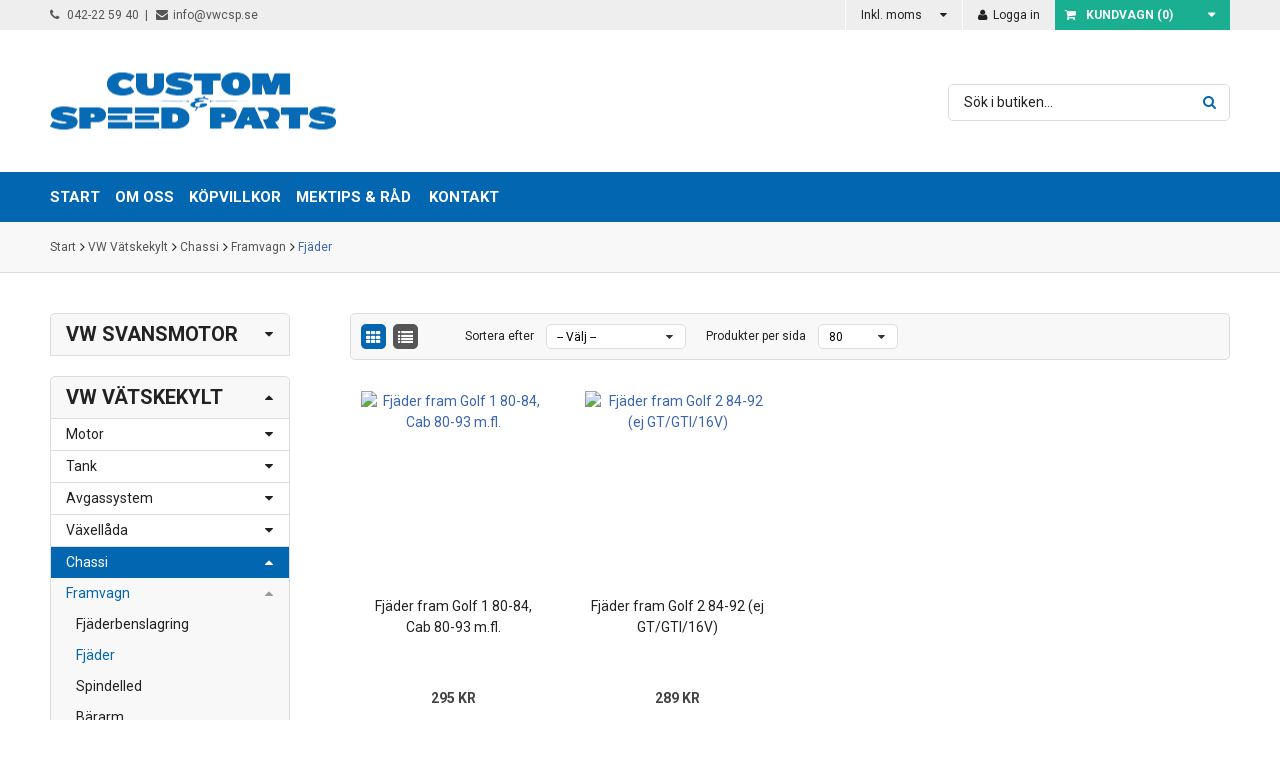

--- FILE ---
content_type: text/html; charset=ISO-8859-1
request_url: https://vwcustomspeed.com/kategori/Fjader
body_size: 212978
content:
<!DOCTYPE html PUBLIC "-//W3C//DTD XHTML 1.0 Transitional//EN" "http://www.w3.org/TR/xhtml1/DTD/xhtml1-transitional.dtd">
<html xmlns="http://www.w3.org/1999/xhtml">
  <head>
    <meta http-equiv="Content-Type" content="text/html; charset=iso-8859-1" />
    <meta name="description" content="Här hittar du reservdelar och tillbehör till äldre Volkswagen." />
    <meta name="keywords" content="" />
    <meta name="viewport" content="width=device-width, initial-scale=1, user-scalable=no" />
    <title>Custom & Speed Parts</title>

    <link rel="shortcut icon" href="/favicon.ico?v=1">

    <link href='https://fonts.googleapis.com/css?family=Roboto:400,700' rel='stylesheet' type='text/css'>

          <link rel="stylesheet" href="/tpl/customspeedparts/assets/css/reset.css?v=1" type="text/css" media="screen" />
      <link rel="stylesheet" href="/tpl/customspeedparts/assets/css/plugins.css?v=1" type="text/css" media="screen" />
      <link rel="stylesheet" href="/tpl/customspeedparts/assets/css/elements.css?v=1" type="text/css" media="screen" />
      <link rel="stylesheet" href="/tpl/customspeedparts/assets/css/helpers.css?v=1" type="text/css" media="screen" />
      <link rel="stylesheet" href="/tpl/customspeedparts/assets/css/navigation.css?v=1" type="text/css" media="screen" />
      <link rel="stylesheet" href="/tpl/customspeedparts/assets/css/theme.css?v=1" type="text/css" media="screen" />
      <link rel="stylesheet" href="/tpl/customspeedparts/assets/css/startpage.css?v=1" type="text/css" media="screen" />
      <link rel="stylesheet" href="/tpl/customspeedparts/assets/css/productBox.css?v=1" type="text/css" media="screen" />
      <link rel="stylesheet" href="/tpl/customspeedparts/assets/css/category.css?v=1" type="text/css" media="screen" />
      <link rel="stylesheet" href="/tpl/customspeedparts/assets/css/product.css?v=1" type="text/css" media="screen" />
      <link rel="stylesheet" href="/tpl/customspeedparts/assets/css/checkout.css?v=1" type="text/css" media="screen" />
      <link rel="stylesheet" href="/tpl/customspeedparts/assets/css/responsive.css?v=1" type="text/css" media="screen" />
    
    <!-- Puts the theme css data from db -->
    
        <link rel="stylesheet" href="/modules/Generic/Search/_views/jquery.nouislider.min.css" type="text/css" media="screen" />
    
    <script type="text/javascript">
      var BASE_URL    = '/',
          _TPL        = 'customspeedparts'
          LANG        = 'sv',
          RESPONSIVE  = true;
          
          var LANGUAGE = {
            NO_ADDRESSES_WAS_FOUND: 'Inga adresser hittades.',
          };
          
    </script>

          <script type="text/javascript" src="/js/jquery/jquery-1.7.1.min.js"></script>
      <script type="text/javascript" src="/js/jquery/jquery-ui-1.8.9.min.js"></script>
      <script type="text/javascript" src="/tpl/customspeedparts/assets/js/handlers.js?v=1"></script>
      <script type="text/javascript" src="/tpl/customspeedparts/assets/js/base.js?v=1"></script>
      <script type="text/javascript" src="/tpl/customspeedparts/assets/js/custom.js?v=1"></script>
        <script src='//www.google.com/recaptcha/api.js'></script>

    
        <script type="text/javascript" src="/modules/Generic/Search/_views/jquery.nouislider.all.min.js"></script>
        <script type="text/javascript" src="/modules/Generic/Search/_views/tags.js"></script>
          </head>

  <body class="pageCategory">
           <div id="cart_message_growl" title="Din vara har lagts till i kundvagnen."></div>
     
    <form action="/kategori/Fjader" method="post" name="logout">
      <input type="hidden" name="attempt_user_logout" value="1" />
    </form>

    <div id="overlay"><i class="fa fa-cog fa-spin loaderIcon" aria-hidden="true"></i></div>

    <nav class="mobileNav sb-slide">
  <a class="slidebarLeft menuIcon">
    <span class="x1"></span>
    <span class="x2"></span>
    <span class="x3"></span>
    <strong>Meny</strong>
  </a>
  <a href="/" class="logo">
    <img Src="/tpl/customspeedparts/assets/images/logo.png" />
  </a>
  <a href="/checkout.php" class="mobileCart slidebarRight">
        <span class="top">
            <i class="fa fa-shopping-cart"></i>
            <span class="productCount">(<span class="count">0</span>)</span>
        </span>
      <span class="cartPrice">0 kr</span>
  </a>
</nav>
    <div id="sb-site">
      <div class="pageWrapper">
        <header class="header">
          <div class="top">
            <div class="wrap">
              <div class="leftSide left cf">
                <ul>
                  <li><a href="tel:042225940"><i class="fa fa-phone"></i> 042-22 59 40</a></li>
                  <li><a href="mailto:info@vwcsp.se"><i class="fa fa-envelope"></i>info@vwcsp.se</a></li>
                </ul>
              </div>
              <div class="rightSide right cf">
                                <ul class="dropDown smallDrop vats">
  <li>
          <span class="buttonStyle withArrow">Inkl. moms</span>
        <ul>
      <li>
        <form method="post" action="" name="changeVatForm">
          <input type="hidden" name="changeShowVat" id="changeVatHiddenField" value="1" />
        </form>
                  <a class="changeVatBtn" data-value="0">Exkl. moms</a>
              </li>
    </ul>
  </li>
</ul>                                <a href="/login.php" class="buttonStyle"><i class="fa fa-user"></i> Logga in</a>
                                <div class="js-sidebar-cart">
                  <div id="mini-cart">
  <h2>Kundvagn<span id="notificationsLoader"></span></h2>
  <a href="/checkout.php" class="cartButton">
    <i class="fa fa-shopping-cart"></i>Kundvagn (<span class="product-count">0</span>)
  </a>

  <div class="dropDownCart">
    <div class="inner">
      <div class="arrow"></div>
      <h3>Produkter</h3>
      <ul class="productsList">
                      </ul>

      <h3>Summa</h3>
      <div class="price">0 kr</div>
      <a href="/checkout.php" class="button">Till kassan</a>
      <a class="button closeSidebar hide" style="cursor: pointer;">Fortsätt handla</a>
    </div>
  </div>
</div>                </div>
              </div>
            </div>
          </div>
          <div class="middle">
            <div class="wrap">
              <a href="/" class="logo">
                <img src="/tpl/customspeedparts/assets/images/logo.png" />
              </a>
              <div class="headerText">
                
              </div>
              <form method="get" action="/search.php" id="search">
                <input type="text" name="search_string" value="Sök i butiken&hellip;" class="js-toggle-value search-field" />
                <button type="submit" class="search-button"><i class="fa fa-search"></i></button>
              </form>
            </div>
          </div>
          <nav class="mainMenu">
            <div class="wrap">
              <ul class="dropDown smallDrop">
                <li><a href="/sida/Start"><span>Start</span></a></li><li><a href="/sida/Om-oss"><span>Om oss</span></a></li><li><a href="/sida/Kopvillkor"><span>Köpvillkor</span></a></li><li><a href="/sida/Mektips--Rad"><span>Mektips & Råd</span></a></li>
                <li>
                  <a href="/contact.php">Kontakt</a>
                </li>
              </ul>
            </div>
          </nav>
        </header>

        
          <div class="topSpace breadcrumbs">
    <div class="wrap">
                  <a href="/index.php">Start</a>
                      <i class="fa fa-angle-right"></i>
                            <a href="/kategori/VW-Vatskekylt">VW Vätskekylt</a>
                      <i class="fa fa-angle-right"></i>
                            <a href="/kategori/Chassi">Chassi</a>
                      <i class="fa fa-angle-right"></i>
                            <a href="/kategori/Framvagn-2">Framvagn</a>
                      <i class="fa fa-angle-right"></i>
                            <a href="/kategori/Fjader">Fjäder</a>
                      </div>
  </div>
        
        <div class="wrap mainContentWrapper">
          <div class="mainSidebar">
            <div class="sidebarMenu">
              
              <ul class="categoryMenu treeMenu sideBarStyle" id=""><li class=""><a href="/kategori/VW-Svansmotor">VW Svansmotor</a><ul class="menu_sub"><li class=""><a href="/kategori/Motor">Motor</a><ul class="menu_sub"><li class=""><a href="/kategori/Motorblock--tillbehor">Motorblock & tillbehör</a><ul class="menu_sub"><li class=""><a href="/kategori/Motorblock_tillbehor_Typ-1">Typ 1</a><ul class="menu_sub"><li class=""><a href="/kategori/Block">Block</a></li><li class=""><a href="/kategori/Packningar-1">Packningar</a></li><li class=""><a href="/kategori/Tillbehor-2">Tillbehör</a></li></ul></li><li class=""><a href="/kategori/Typ-24-1700-2000-69-83">Typ 2/4 1700-2000 69-83</a><ul class="menu_sub"><li class=""><a href="/kategori/Packningar_motor_Typ-2_4">Packningar</a></li><li class=""><a href="/kategori/Tillbehor_motorblock_Typ-2_4">Tillbehör</a></li></ul></li><li class=""><a href="/kategori/Typ-2-WBX">Typ 2 WBX</a><ul class="menu_sub"><li class=""><a href="/kategori/Packningar_Typ-2_WBX">Packningar</a></li><li class=""><a href="/kategori/Tillbehor_motorblock_Typ-2_WBX">Tillbehör</a></li></ul></li><li class=""><a href="/kategori/Typ-2-diesel_82-92">Typ 2 diesel</a><ul class="menu_sub"><li class=""><a href="/kategori/Packningar_Typ-2_diesel">Packningar</a></li><li class=""><a href="/kategori/Tillbehor_motorblock_Typ-2_diesel">Tillbehör</a></li></ul></li></ul></li><li class=""><a href="/kategori/Vevaxlar">Vevaxlar</a><ul class="menu_sub"><li class=""><a href="/kategori/Vevaxlar-Typ-1">Vevaxlar Typ 1</a></li><li class=""><a href="/kategori/Vevaxeldelar">Vevaxeldelar</a></li><li class=""><a href="/kategori/Lagersatser-Typ-1-2530-hk">Lagersatser Typ 1 25/30 hk</a></li><li class=""><a href="/kategori/Lagersatser-Typ-1-61-">Lagersatser Typ 1 61-</a><ul class="menu_sub"><li class=""><a href="/kategori/Vevstakslager-Typ-1-61-">Vevstakslager Typ 1 61-</a></li><li class=""><a href="/kategori/Ramlager-Typ-1-61-">Ramlager Typ 1 61-</a></li><li class=""><a href="/kategori/Kamlagersatser-Typ-1-61-">Kamlagersatser Typ 1 61-</a></li></ul></li><li class=""><a href="/kategori/Lagersatser-Typ-4">Lagersatser Typ 4</a><ul class="menu_sub"><li class=""><a href="/kategori/Vevstakslager-Typ-4">Vevstakslager Typ 4</a></li><li class=""><a href="/kategori/Ramlager-Typ-4">Ramlager Typ 4</a></li><li class=""><a href="/kategori/Kamlager-Typ-4">Kamlager Typ 4</a></li></ul></li><li class=""><a href="/kategori/Lagersatser-WBX">Lagersatser WBX</a><ul class="menu_sub"><li class=""><a href="/kategori/Vevstakslager-Typ-2-WBX">Vevstakslager Typ 2 WBX</a></li><li class=""><a href="/kategori/Ramlagersats-Typ-2-WBX">Ramlagersats Typ 2 WBX</a></li><li class=""><a href="/kategori/Kamlagersatser-Typ-2-WBX">Kamlagersatser Typ 2 WBX</a></li></ul></li></ul></li><li class=""><a href="/kategori/Remskivor">Remskivor</a><ul class="menu_sub"><li class=""><a href="/kategori/Typ-1--2-25-30-hk">Typ 1 & 2 25-30 hk</a></li><li class=""><a href="/kategori/Typ-1-61-">Typ 1 61-</a></li><li class=""><a href="/kategori/Typ-24-17-2000">Typ 2/4 17-2000</a></li><li class=""><a href="/kategori/Remskiva_Typ-4-i-Typ-1">Typ 4 i Typ 1</a></li></ul></li><li class=""><a href="/kategori/Vevstakar">Vevstakar</a><ul class="menu_sub"><li class=""><a href="/kategori/Typ-1-22">Typ 1</a></li><li class=""><a href="/kategori/Typ-4-4">Typ 4</a></li><li class=""><a href="/kategori/WBX-2">WBX</a></li></ul></li><li class=""><a href="/kategori/Svanghjul">Svänghjul</a><ul class="menu_sub"><li class=""><a href="/kategori/Typ-1-2530-hk">Typ 1 25/30 hk</a></li><li class=""><a href="/kategori/Typ-13-61-">Typ 1/3 61-</a></li><li class=""><a href="/kategori/Typ-4WBX">Typ 4/WBX</a></li></ul></li><li class=""><a href="/kategori/Kolvar--cylindrar">Kolvar & cylindrar</a><ul class="menu_sub"><li class=""><a href="/kategori/Kolv--cylindersatser-Typ-1">Kolv & cylindersats Typ 1</a></li><li class=""><a href="/kategori/Kolv--cylindersatser-Typ-4">Kolv & cylindersats Typ 4</a></li><li class=""><a href="/kategori/Kolv--cylindersats-Typ-2-WBX">Kolv & cylindersats Typ 2 WBX</a></li><li class=""><a href="/kategori/Kolvar-Typ-1">Kolvar Typ 1</a></li><li class=""><a href="/kategori/Cylindrar-Typ-1">Cylindrar Typ 1</a></li><li class=""><a href="/kategori/Kolvringssatser">Kolvringssatser</a></li><li class=""><a href="/kategori/Cylshims-Typ-1">Cyl.shims Typ 1</a></li><li class=""><a href="/kategori/Cylshims-Typ-4">Cyl.shims Typ 4</a></li><li class=""><a href="/kategori/Tillbehor-5">Tillbehör</a></li></ul></li><li class=""><a href="/kategori/Topplock">Topplock</a><ul class="menu_sub"><li class=""><a href="/kategori/Typ-1-STD">Typ 1 STD</a></li><li class=""><a href="/kategori/Typ-1-Trim">Typ 1 Trim</a></li><li class=""><a href="/kategori/Typ-4-8">Typ 4</a></li><li class=""><a href="/kategori/WBX-4">WBX</a></li><li class=""><a href="/kategori/Typ-2-Diesel">Typ 2 Diesel</a></li><li class=""><a href="/kategori/Ventilsate">Ventilsäte</a></li><li class=""><a href="/kategori/Ventilkapor-Typ-2530-hk">Ventilkåpor Typ 25/30 hk</a></li><li class=""><a href="/kategori/Ventilkapor-Typ-1WBX">Ventilkåpor Typ 1 61-/Typ 2 WBX</a></li><li class=""><a href="/kategori/Ventilkapor-Typ-4">Ventilkåpor Typ 4</a></li></ul></li><li class=""><a href="/kategori/Kamaxlar--lyftare">Kamaxlar & lyftare</a><ul class="menu_sub"><li class=""><a href="/kategori/Typ-1">Typ 1</a></li><li class=""><a href="/kategori/Typ-4-1">Typ 4</a></li><li class=""><a href="/kategori/WBX-3">WBX</a></li></ul></li><li class=""><a href="/kategori/Ventiler">Ventiler</a><ul class="menu_sub"><li class=""><a href="/kategori/Typ-1-2530-hk-STD">Typ 1 25/30 hk STD</a></li><li class=""><a href="/kategori/Typ-1-12-1600-61--STD">Typ 1 12-1600 61- STD</a></li><li class=""><a href="/kategori/Typ-4-STD">Typ 4 STD</a></li><li class=""><a href="/kategori/Typ-1-Rostfritt">Typ 1 Rostfritt</a></li><li class=""><a href="/kategori/Typ-4-Rostfritt">Typ 4 Rostfritt</a></li><li class=""><a href="/kategori/WBX">WBX</a></li></ul></li><li class=""><a href="/kategori/Ventilmekanism">Ventilmekanism</a><ul class="menu_sub"><li class=""><a href="/kategori/Stotstanger">Stötstänger</a></li><li class=""><a href="/kategori/Stotstangsror">Stötstångsrör</a></li><li class=""><a href="/kategori/Vipparmar">Vipparmar</a></li><li class=""><a href="/kategori/Ventilstyrningar">Ventilstyrningar</a></li><li class=""><a href="/kategori/Ventilfjadrar">Ventilfjädrar</a></li></ul></li><li class=""><a href="/kategori/Smorjsystem">Smörjsystem</a><ul class="menu_sub"><li class=""><a href="/kategori/Oljepumpar">Oljepumpar</a></li><li class=""><a href="/kategori/Oljekylare">Oljekylare</a></li><li class=""><a href="/kategori/Oljesump">Oljesump</a></li><li class=""><a href="/kategori/Oljepafyllning">Oljepåfyllning</a></li><li class=""><a href="/kategori/Vevhusventilation">Vevhusventilation</a></li><li class=""><a href="/kategori/Oljefilter--anslutningar">Oljefilter & anslutningar</a></li><li class=""><a href="/kategori/Olja">Olja</a></li></ul></li><li class=""><a href="/kategori/Kylning">Kylning</a><ul class="menu_sub"><li class=""><a href="/kategori/Typ-1-24">Typ 1</a></li><li class=""><a href="/kategori/Typ-2-15-1600--79">Typ 2 12-1600 -79</a></li><li class=""><a href="/kategori/Typ-3-22">Typ 3</a></li><li class=""><a href="/kategori/Typ-24">Typ 2/4</a></li><li class=""><a href="/kategori/Typ-4-i-Typ-1">Typ 4 i Typ 1</a></li><li class=""><a href="/kategori/WBX-1">Typ 2 WBX 83-92</a></li></ul></li><li class=""><a href="/kategori/Branslesystem">Bränslesystem</a><ul class="menu_sub"><li class=""><a href="/kategori/Branslepumpar">Bränslepumpar</a></li><li class=""><a href="/kategori/Forgasare">Förgasare</a><ul class="menu_sub"><li class=""><a href="/kategori/Forgasare-STD">Förgasare STD</a></li><li class=""><a href="/kategori/Weberforgasare">Weberförgasare</a></li></ul></li><li class=""><a href="/kategori/Forgasardelar">Förgasardelar</a><ul class="menu_sub"><li class=""><a href="/kategori/Forgasardelar-STD">Förgasardelar STD</a></li><li class=""><a href="/kategori/Forgasardelar-Weber">Förgasardelar Weber</a></li><li class=""><a href="/kategori/Forgasardelar-ovriga">Förgasardelar övriga</a></li><li class=""><a href="/kategori/Munstycken-Solex">Munstycken Solex</a><ul class="menu_sub"><li class=""><a href="/kategori/Huvudmunstycke">Huvudmunstycke</a></li><li class=""><a href="/kategori/Lagfartsmunstycke">Lågfartsmunstycke</a></li></ul></li><li class=""><a href="/kategori/Munstycken-Weber">Munstycken Weber</a><ul class="menu_sub"><li class=""><a href="/kategori/Lagfartsmunstycke-IDA">Lågfartsmunstycke IDA</a></li><li class=""><a href="/kategori/Lagfartsmunstycke-IDFDCNF">Lågfartsmunstycke IDF/DCNF</a></li><li class=""><a href="/kategori/Huvudmunstycke-IDAIDF">Huvudmunstycke IDA/IDF</a></li><li class=""><a href="/kategori/Luftmunstycke-IDAIDF">Luftmunstycke IDA/IDF</a></li></ul></li><li class=""><a href="/kategori/Munstycken-DellOrto">Munstycken DellOrto</a><ul class="menu_sub"><li class=""><a href="/kategori/Lagfartsmunstycke-1">Lågfartsmunstycke</a></li><li class=""><a href="/kategori/Huvudmunstycke-1">Huvudmunstycke</a></li><li class=""><a href="/kategori/Luftmunstycke">Luftmunstycke</a></li></ul></li></ul></li><li class=""><a href="/kategori/Forgasarsatser">Förgasarsatser</a></li><li class=""><a href="/kategori/Insugningsror">Insugningsrör</a></li><li class=""><a href="/kategori/Luftfilter">Luftfilter</a></li><li class=""><a href="/kategori/Gasreglage">Gasreglage</a></li><li class=""><a href="/kategori/Slang--klammer">Slang & klammer</a></li><li class=""><a href="/kategori/Branslefilter">Bränslefilter</a></li><li class=""><a href="/kategori/Insprutning">Insprutning</a></li><li class=""><a href="/kategori/Gaswire">Gaswire</a><ul class="menu_sub"><li class=""><a href="/kategori/Typ-1-54">Typ 1</a></li><li class=""><a href="/kategori/Typ-2-43">Typ 2</a></li><li class=""><a href="/kategori/Typ-3-54">Typ 3</a></li></ul></li><li class=""><a href="/kategori/Diesel">Diesel</a></li></ul></li><li class=""><a href="/kategori/Koppling">Koppling</a><ul class="menu_sub"><li class=""><a href="/kategori/Kopplingspaket-STD">Kopplingspaket STD</a></li><li class=""><a href="/kategori/Tryckplatta-STD">Tryckplatta STD</a></li><li class=""><a href="/kategori/Lamell-STD">Lamell STD</a></li><li class=""><a href="/kategori/Tryckplatta-forstarkt">Tryckplatta förstärkt</a></li><li class=""><a href="/kategori/Lamell-forstarkt">Lamell förstärkt</a></li><li class=""><a href="/kategori/Urtrampningslager">Urtrampningslager</a></li><li class=""><a href="/kategori/Kopplingsmanovrering">Kopplingsmanövrering</a></li><li class=""><a href="/kategori/Kopplingswire-Typ-1">Kopplingswire Typ 1</a></li><li class=""><a href="/kategori/Kopplingswire-Typ-2">Kopplingswire Typ 2</a></li><li class=""><a href="/kategori/Kopplingswire-Typ-3">Kopplingswire Typ 3</a></li></ul></li><li class=""><a href="/kategori/Motorfasten">Motorfästen</a><ul class="menu_sub"><li class=""><a href="/kategori/Typ-2-19">Typ 2</a></li><li class=""><a href="/kategori/Motorfaste_Typ-3">Typ 3</a></li><li class=""><a href="/kategori/Typ-4-411412">Typ 4 411/412</a></li></ul></li><li class=""><a href="/kategori/Motorrum_svansmotor">Motorrum</a></li><li class=""><a href="/kategori/Dekaler">Dekaler</a></li></ul></li><li class=""><a href="/kategori/Avgassystem">Avgassystem</a><ul class="menu_sub"><li class=""><a href="/kategori/STD">STD</a><ul class="menu_sub"><li class=""><a href="/kategori/Typ-1-BubblaKarmann-Ghia">Typ 1 (Bubbla/Karmann-Ghia)</a><ul class="menu_sub"><li class=""><a href="/kategori/48-55">48-55</a></li><li class=""><a href="/kategori/56-60">56-60</a></li><li class=""><a href="/kategori/61-62">61-62</a></li><li class=""><a href="/kategori/1200-63-">1200 63-</a></li><li class=""><a href="/kategori/13-1600-66-">13-1600 66-</a></li><li class=""><a href="/kategori/1600-AJ-75-79">1600 AJ 75-79</a></li></ul></li><li class=""><a href="/kategori/Typ-2-BussPickup">Typ 2 (Buss/Pickup)</a><ul class="menu_sub"><li class=""><a href="/kategori/50-59">50-59</a></li><li class=""><a href="/kategori/60-62">60-62</a></li><li class=""><a href="/kategori/1200-63-65">1200 63-65</a></li><li class=""><a href="/kategori/1500-63-67">1500 63-67</a></li><li class=""><a href="/kategori/1600-68-71">1600 68-71</a></li><li class=""><a href="/kategori/1600-72-79">1600 72-79</a></li><li class=""><a href="/kategori/17-2000-72-75B">17-2000 72-75B</a></li><li class=""><a href="/kategori/2000-76-78">2000 76-78</a></li><li class=""><a href="/kategori/2000-79">2000 79</a></li><li class=""><a href="/kategori/2000-80">2000 80</a></li><li class=""><a href="/kategori/2000-81-83">2000 81-83</a></li><li class=""><a href="/kategori/19-WBX-83-86">1,9 WBX 83-86</a></li><li class=""><a href="/kategori/WBX-86-87-ej-kat">WBX 86-87 (ej kat)</a></li><li class=""><a href="/kategori/WBX-88-92-ej-kat">WBX 88-92 (ej kat)</a></li><li class=""><a href="/kategori/WBX-86-92-med-kat">WBX 86-92 (med kat)</a></li><li class=""><a href="/kategori/WBX-Syncro-86-92-ej-kat">WBX Syncro 86-92 (ej kat)</a></li><li class=""><a href="/kategori/WBX-Syncro-86-92-med-kat">WBX Syncro 86-92 (med kat)</a></li><li class=""><a href="/kategori/Diesel-90-92">Diesel 90-92</a></li></ul></li><li class=""><a href="/kategori/Typ-3">Typ 3</a><ul class="menu_sub"><li class=""><a href="/kategori/1500S1600">1500S/1600</a></li></ul></li><li class=""><a href="/kategori/Typ-4">Typ 4</a><ul class="menu_sub"><li class=""><a href="/kategori/411-69-71">411 69-71</a></li><li class=""><a href="/kategori/411412-72-74">411/412 72-74</a></li></ul></li><li class=""><a href="/kategori/Typ-181-1">Typ 181</a><ul class="menu_sub"><li class=""><a href="/kategori/Utan-varme">Utan värme</a></li><li class=""><a href="/kategori/Med-varme">Med värme</a></li></ul></li></ul></li><li class=""><a href="/kategori/Sport">Sport</a><ul class="menu_sub"><li class=""><a href="/kategori/Typ-1-1200-2530-hk">Typ 1 1200 25/30 hk</a></li><li class=""><a href="/kategori/Typ-1-1200-34-hk">Typ 1 1200 34 hk</a></li><li class=""><a href="/kategori/Typ-1-13-1600">Typ 1 13-1600</a></li><li class=""><a href="/kategori/Typ-1-med-Typ-4">Typ 1 med Typ 4</a></li><li class=""><a href="/kategori/Karmann-Ghia-1200-34-hk">Karmann-Ghia 1200 34 hk</a></li><li class=""><a href="/kategori/Karmann-Ghia-13-1600">Karmann-Ghia 13-1600</a></li><li class=""><a href="/kategori/Karmann-Ghia-med-Typ-4">Karmann-Ghia med Typ 4</a></li><li class=""><a href="/kategori/Typ-2-1200-2530-hk">Typ 2 1200 25/30 hk</a></li><li class=""><a href="/kategori/Typ-2-13-1600">Typ 2 13-1600</a></li><li class=""><a href="/kategori/Typ-2--71-med-Typ-4">Typ 2 -71 med Typ 4</a></li><li class=""><a href="/kategori/Typ-2-17-2000-72-79">Typ 2 17-2000 72-79</a></li><li class=""><a href="/kategori/Typ-2-1900-2000-80-86">Typ 2 1900-2000 80-86</a></li><li class=""><a href="/kategori/Typ-2-WBX-83-92">Typ 2 WBX 83-92</a></li><li class=""><a href="/kategori/Typ-3-1">Typ 3</a></li><li class=""><a href="/kategori/411-412">411-412</a></li><li class=""><a href="/kategori/Buggy">Buggy</a></li><li class=""><a href="/kategori/Ror--flansar">Rör & flänsar</a></li></ul></li><li class=""><a href="/kategori/Varmesystem">Värme/Ventilation</a><ul class="menu_sub"><li class=""><a href="/kategori/Wirar">Wirar</a><ul class="menu_sub"><li class=""><a href="/kategori/Typ-1-26">Typ 1</a></li><li class=""><a href="/kategori/Typ-2-20">Typ 2</a></li><li class=""><a href="/kategori/Typ-3-25">Typ 3</a></li><li class=""><a href="/kategori/411412">411/412</a></li></ul></li><li class=""><a href="/kategori/Slangar">Slangar</a><ul class="menu_sub"><li class=""><a href="/kategori/Typ-1-27">Typ 1</a></li><li class=""><a href="/kategori/Typ-2-21">Typ 2</a></li><li class=""><a href="/kategori/Typ-3-26">Typ 3</a></li></ul></li><li class=""><a href="/kategori/Ovrigt-4">Övrigt</a></li></ul></li></ul></li><li class=""><a href="/kategori/Tank">Tank</a><ul class="menu_sub"><li class=""><a href="/kategori/Typ-1--67">Typ 1 -67</a></li><li class=""><a href="/kategori/Typ-1-68-03">Typ 1 68-03</a></li><li class=""><a href="/kategori/Typ-1-1302-1303">Typ 1 1302-1303</a></li><li class=""><a href="/kategori/Karmann-Ghia-Typ-14-4">Karmann-Ghia Typ 14</a></li><li class=""><a href="/kategori/Typ-2--67">Typ 2 -67</a></li><li class=""><a href="/kategori/Typ-2-68-79">Typ 2 68-79</a></li><li class=""><a href="/kategori/Typ-2-80-92">Typ 2 80-92</a></li><li class=""><a href="/kategori/Typ-3-2">Typ 3</a></li><li class=""><a href="/kategori/Universal-1">Universal</a></li></ul></li><li class=""><a href="/kategori/Vaxellada">Växellåda</a><ul class="menu_sub"><li class=""><a href="/kategori/Utbyteslada">Utbyteslåda</a></li><li class=""><a href="/kategori/Delar">Delar</a></li><li class=""><a href="/kategori/Packningar">Packningar</a></li><li class=""><a href="/kategori/Fasten">Fästen</a><ul class="menu_sub"><li class=""><a href="/kategori/Typ-1-50">Typ 1</a></li><li class=""><a href="/kategori/Typ-2-39">Typ 2</a></li><li class=""><a href="/kategori/Typ-3-51">Typ 3</a></li></ul></li><li class=""><a href="/kategori/Lankage">Länkage</a><ul class="menu_sub"><li class=""><a href="/kategori/Typ-1-49">Typ 1</a></li><li class=""><a href="/kategori/Typ-2-50-67-1">Typ 2 50-67</a></li><li class=""><a href="/kategori/Typ-2-68-79-14">Typ 2 68-79</a></li><li class=""><a href="/kategori/Typ-2-80-92-11">Typ 2 80-92</a></li><li class=""><a href="/kategori/Typ-3-50">Typ 3</a></li></ul></li><li class=""><a href="/kategori/Vaxelspak">Växelspak</a><ul class="menu_sub"><li class=""><a href="/kategori/Vaxelspak_Typ-1">Typ 1</a></li><li class=""><a href="/kategori/Vaxelspak_Typ-2">Typ 2</a></li><li class=""><a href="/kategori/Vaxelspak_Typ-3">Typ 3</a></li></ul></li><li class=""><a href="/kategori/Olja-1">Olja</a></li><li class=""><a href="/kategori/Automat">Automat</a></li><li class=""><a href="/kategori/Sachsomat">Saxomat</a></li></ul></li><li class=""><a href="/kategori/Framvagn">Framvagn</a><ul class="menu_sub"><li class=""><a href="/kategori/Framvagnsstomme">Framvagnsstomme</a><ul class="menu_sub"><li class=""><a href="/kategori/Typ-1--65-1">Typ 1 -65</a></li><li class=""><a href="/kategori/Typ-1-66-03">Typ 1 66-03</a></li><li class=""><a href="/kategori/1302-1303-1">1302-1303</a></li><li class=""><a href="/kategori/181">181</a></li><li class=""><a href="/kategori/Typ-2--67-4">Typ 2 -67</a></li><li class=""><a href="/kategori/Typ-2-68-79-7">Typ 2 68-79</a></li><li class=""><a href="/kategori/Typ-2-80-92-6">Typ 2 80-92</a></li><li class=""><a href="/kategori/Typ-3-42">Typ 3</a></li></ul></li><li class=""><a href="/kategori/Sankning">Sänkning</a><ul class="menu_sub"><li class=""><a href="/kategori/Sankningssatser-Typ-1">Sänkningssatser Typ 1</a></li><li class=""><a href="/kategori/Sankta-spindlar-Typ-1">Sänkta spindlar Typ 1</a></li><li class=""><a href="/kategori/1302-1303">1302-1303</a></li><li class=""><a href="/kategori/Sankningssatser-Typ-2">Sänkningssatser Typ 2</a></li><li class=""><a href="/kategori/Sankta-Spindlar-Typ-2">Sänkta Spindlar Typ 2</a></li></ul></li><li class=""><a href="/kategori/Krangningshammare">Krängningshämmare</a><ul class="menu_sub"><li class=""><a href="/kategori/Typ-1-Torsionsframvagn">Typ 1 Torsionsframvagn</a></li><li class=""><a href="/kategori/Typ-1-1302-1303-2">Typ 1 1302-1303</a></li><li class=""><a href="/kategori/Typ-2--79">Typ 2 -79</a></li><li class=""><a href="/kategori/Typ-2-80-92-2">Typ 2 80-92</a></li></ul></li><li class=""><a href="/kategori/Stotdampare">Stötdämpare</a><ul class="menu_sub"><li class=""><a href="/kategori/Typ-1--65-2">Typ 1 -65</a></li><li class=""><a href="/kategori/Typ-1-66-03-1">Typ 1 66-03</a></li><li class=""><a href="/kategori/Typ-1-1302-1303-3">Typ 1 1302-1303</a></li><li class=""><a href="/kategori/Typ-2--67-8">Typ 2 -67</a></li><li class=""><a href="/kategori/Typ-2-68-79-12">Typ 2 68-79</a></li><li class=""><a href="/kategori/Typ-2-80-92-9">Typ 2 80-92</a></li><li class=""><a href="/kategori/Typ-3-46">Typ 3</a></li></ul></li><li class=""><a href="/kategori/Styrning">Styrning</a><ul class="menu_sub"><li class=""><a href="/kategori/Styrdampare">Styrdämpare</a></li><li class=""><a href="/kategori/Styrdetaljer">Styrdetaljer</a><ul class="menu_sub"><li class=""><a href="/kategori/Typ-1--65">Typ 1 -65</a></li><li class=""><a href="/kategori/Typ1-66-68">Typ1 66-68</a></li><li class=""><a href="/kategori/Typ-1-68-03-2">Typ 1 68-03</a></li><li class=""><a href="/kategori/1302-1303-71-74">1302-1303 71-74</a></li><li class=""><a href="/kategori/1303-75-79">1303 75-79</a></li><li class=""><a href="/kategori/Typ-2-55-67-1">Typ 2 55-67</a></li><li class=""><a href="/kategori/Typ-2-68-79-6">Typ 2 68-79</a></li><li class=""><a href="/kategori/Typ-2-80-92-5">Typ 2 80-92</a></li><li class=""><a href="/kategori/Typ-3--67">Typ 3 -67</a></li><li class=""><a href="/kategori/Typ-3-68-73">Typ 3 68-73</a></li><li class=""><a href="/kategori/Typ-4-69-74">Typ 4 69-74</a></li><li class=""><a href="/kategori/Typ-2-Brasilien-76-13">Typ 2 Brasilien 76-13</a></li></ul></li><li class=""><a href="/kategori/Styrvaxel">Styrväxel</a><ul class="menu_sub"><li class=""><a href="/kategori/Typ-1-43">Typ 1</a></li><li class=""><a href="/kategori/Typ-2-35">Typ 2</a></li><li class=""><a href="/kategori/Typ-3-41">Typ 3</a></li></ul></li></ul></li><li class=""><a href="/kategori/Hjullager">Hjullager</a><ul class="menu_sub"><li class=""><a href="/kategori/Typ-1-1">Typ 1</a></li><li class=""><a href="/kategori/Typ-2">Typ 2</a></li><li class=""><a href="/kategori/Typ-3-4">Typ 3</a></li><li class=""><a href="/kategori/Typ-4-2">Typ 4</a></li></ul></li></ul></li><li class=""><a href="/kategori/Bakvagn">Bakvagn</a><ul class="menu_sub"><li class=""><a href="/kategori/Drivaxeldamasker">Drivaxeldamasker</a><ul class="menu_sub"><li class=""><a href="/kategori/Typ-1-11">Typ 1</a></li><li class=""><a href="/kategori/Typ-2-8">Typ 2</a></li><li class=""><a href="/kategori/Typ-3-12">Typ 3</a></li><li class=""><a href="/kategori/Typ-4-3">Typ 4</a></li></ul></li><li class=""><a href="/kategori/Hjullager-1">Hjullager</a><ul class="menu_sub"><li class=""><a href="/kategori/Typ-1-12">Typ 1</a></li><li class=""><a href="/kategori/Typ-2-9">Typ 2</a></li><li class=""><a href="/kategori/Typ-3-13">Typ 3</a></li></ul></li><li class=""><a href="/kategori/Genomslagsgummi">Genomslagsgummi</a></li><li class=""><a href="/kategori/Stotdampare-1">Stötdämpare</a><ul class="menu_sub"><li class=""><a href="/kategori/Typ-1-14">Typ 1</a></li><li class=""><a href="/kategori/Typ-2-10">Typ 2</a></li><li class=""><a href="/kategori/Typ-3-14">Typ 3</a></li></ul></li><li class=""><a href="/kategori/Drivaxel">Drivaxel</a></li><li class=""><a href="/kategori/Cupstag">Cupstag</a><ul class="menu_sub"><li class=""><a href="/kategori/Typ-1-13">Typ 1</a></li></ul></li><li class=""><a href="/kategori/Bararmsdetaljer">Bärarmsdetaljer</a><ul class="menu_sub"><li class=""><a href="/kategori/Typ-1-15">Typ 1</a></li><li class=""><a href="/kategori/Typ-2-11">Typ 2</a></li><li class=""><a href="/kategori/Typ-3-15">Typ 3</a></li></ul></li><li class=""><a href="/kategori/Utjamningsfjader">Utjämningsfjäder</a><ul class="menu_sub"><li class=""><a href="/kategori/Typ-1-23">Typ 1</a></li></ul></li><li class=""><a href="/kategori/Fjadring">Fjädring</a><ul class="menu_sub"><li class=""><a href="/kategori/Fjadrar">Fjädrar</a></li><li class=""><a href="/kategori/Fjaderarm">Fjäderarm</a></li><li class=""><a href="/kategori/Torsionslock">Torsionslock</a><ul class="menu_sub"><li class=""><a href="/kategori/Typ-1-41">Typ 1</a></li><li class=""><a href="/kategori/Typ-2-32">Typ 2</a></li><li class=""><a href="/kategori/Typ-3-38">Typ 3</a></li></ul></li><li class=""><a href="/kategori/Torsionslagring">Torsionslagring</a><ul class="menu_sub"><li class=""><a href="/kategori/Typ-1-42">Typ 1</a></li><li class=""><a href="/kategori/Typ-2-33">Typ 2</a></li><li class=""><a href="/kategori/Typ-3-39">Typ 3</a></li></ul></li></ul></li><li class=""><a href="/kategori/Krangningshammare-1">Krängningshämmare</a></li><li class=""><a href="/kategori/Reduktionsvaxel">Reduktionsväxel</a></li></ul></li><li class=""><a href="/kategori/Hjul">Hjul</a><ul class="menu_sub"><li class=""><a href="/kategori/Falgar">Fälgar</a><ul class="menu_sub"><li class=""><a href="/kategori/5205">5/205</a></li><li class=""><a href="/kategori/4130">4/130</a></li><li class=""><a href="/kategori/5112">5/112</a></li><li class=""><a href="/kategori/5130">5/130</a></li></ul></li><li class=""><a href="/kategori/Tillbehor">Tillbehör</a><ul class="menu_sub"><li class=""><a href="/kategori/Navkapslar">Navkapslar</a></li><li class=""><a href="/kategori/Centrumkapor">Centrumkåpor</a></li><li class=""><a href="/kategori/Hjulbultar">Hjulbultar</a></li><li class=""><a href="/kategori/Ventilhattar">Ventiler</a></li></ul></li></ul></li><li class=""><a href="/kategori/Bromsar">Bromsar</a><ul class="menu_sub"><li class=""><a href="/kategori/Skivbromssatser">Skivbromssatser</a><ul class="menu_sub"><li class=""><a href="/kategori/CSP-Skivbromssats-5205-fram">CSP Skivbromssats 5/205 fram</a><ul class="menu_sub"><li class=""><a href="/kategori/Typ-1-38">Typ 1</a></li><li class=""><a href="/kategori/Typ-2-29">Typ 2</a></li><li class=""><a href="/kategori/Typ-3-35">Typ 3</a></li></ul></li><li class=""><a href="/kategori/Skivbromssats-5205-fram">Skivbromssats 5/205 fram</a></li><li class=""><a href="/kategori/CSP-Skivbromssats-5205-bak">CSP Skivbromssats 5/205 bak</a><ul class="menu_sub"><li class=""><a href="/kategori/Typ-1-39">Typ 1</a></li><li class=""><a href="/kategori/Typ-2-30">Typ 2</a></li><li class=""><a href="/kategori/Typ-3-36">Typ 3</a></li></ul></li><li class=""><a href="/kategori/Skivbromssats-bak">CSP Skivbromssats bak</a><ul class="menu_sub"><li class=""><a href="/kategori/Typ-1-40">Typ 1</a></li><li class=""><a href="/kategori/Typ-3-37">Typ 3</a></li></ul></li><li class=""><a href="/kategori/Skivbromssats--bak">Skivbromssats bak</a></li></ul></li><li class=""><a href="/kategori/Trumbromsdelar">Trumbromsdelar</a><ul class="menu_sub"><li class=""><a href="/kategori/Typ-1-53">Typ 1</a></li><li class=""><a href="/kategori/Typ-2-41">Typ 2</a></li><li class=""><a href="/kategori/Typ-3-53">Typ 3</a></li><li class=""><a href="/kategori/Typ-4-7">Typ 4</a></li></ul></li><li class=""><a href="/kategori/Handbroms">Handbroms</a><ul class="menu_sub"><li class=""><a href="/kategori/Handbromswire-Typ-1">Handbromswire Typ 1</a></li><li class=""><a href="/kategori/Handbromswire-Typ-2">Handbromswire Typ 2</a></li><li class=""><a href="/kategori/Handbromswire-Typ-3">Handbromswire Typ 3</a></li><li class=""><a href="/kategori/Delar-2">Delar</a></li></ul></li><li class=""><a href="/kategori/Bromsbackar">Bromsbackar</a><ul class="menu_sub"><li class=""><a href="/kategori/Typ-1-45">Typ 1</a></li><li class=""><a href="/kategori/Typ-2-36">Typ 2</a></li><li class=""><a href="/kategori/Typ-3-47">Typ 3</a></li><li class=""><a href="/kategori/Bromsbackar_Typ-4">Typ 4</a></li></ul></li><li class=""><a href="/kategori/Bromsbelagg">Skivbromsbelägg</a><ul class="menu_sub"><li class=""><a href="/kategori/Skivbromsbelagg-Typ-1">Skivbromsbelägg Typ 1</a></li><li class=""><a href="/kategori/Skivbromsbelagg-Typ-2">Skivbromsbelägg Typ 2</a></li><li class=""><a href="/kategori/Skivbromsbelagg-Typ-3">Skivbromsbelägg Typ 3</a></li><li class=""><a href="/kategori/Skivbromsbelagg-Typ-4">Skivbromsbelägg Typ 4</a></li></ul></li><li class=""><a href="/kategori/Bromsskivor">Bromsskivor</a><ul class="menu_sub"><li class=""><a href="/kategori/STD-2">STD</a><ul class="menu_sub"><li class=""><a href="/kategori/Typ-1-36">Typ 1</a></li><li class=""><a href="/kategori/Typ-2-28">Typ 2</a></li><li class=""><a href="/kategori/Typ-3-33">Typ 3</a></li><li class=""><a href="/kategori/Typ-4-5">Typ 4</a></li></ul></li><li class=""><a href="/kategori/Andrad-bultcirkel-1">Ändrad bultcirkel</a><ul class="menu_sub"><li class=""><a href="/kategori/Typ-1-37">Typ 1</a></li><li class=""><a href="/kategori/Typ-3-34">Typ 3</a></li></ul></li></ul></li><li class=""><a href="/kategori/Bromshydraulik">Bromshydraulik</a><ul class="menu_sub"><li class=""><a href="/kategori/Huvudcylindrar">Huvudcylindrar</a><ul class="menu_sub"><li class=""><a href="/kategori/Huvudcylinder-Typ-1">Huvudcylinder Typ 1</a></li><li class=""><a href="/kategori/Huvudcylinder-Typ-2">Huvudcylinder Typ 2</a></li><li class=""><a href="/kategori/Huvudcylinder-Typ-3">Huvudcylinder Typ 3</a></li><li class=""><a href="/kategori/Huvudcylinder-SP1SP2">Huvudcylinder SP1/SP2</a></li></ul></li><li class=""><a href="/kategori/Hjulcylindrar">Hjulcylindrar</a><ul class="menu_sub"><li class=""><a href="/kategori/Hjulcylinder-Typ-1">Hjulcylinder Typ 1</a></li><li class=""><a href="/kategori/Hjulcylinder-Typ-2">Hjulcylinder Typ 2</a></li><li class=""><a href="/kategori/Hjulcylinder-Typ-3">Hjulcylinder Typ 3</a></li><li class=""><a href="/kategori/Hjulcylinder-Typ-4">Hjulcylinder Typ 4</a></li></ul></li><li class=""><a href="/kategori/Bromsok">Bromsok</a></li><li class=""><a href="/kategori/Bromsservo">Bromsservo</a></li><li class=""><a href="/kategori/Bromskraftregulator_svansmotor">Bromskraftregulator</a></li><li class=""><a href="/kategori/Bromsvatskebehallare">Bromsvätskebehållare</a></li><li class=""><a href="/kategori/Bromsvatska">Bromsvätska</a></li></ul></li><li class=""><a href="/kategori/Bromsrorslangar">Bromsrör/slangar</a><ul class="menu_sub"><li class=""><a href="/kategori/Bromsror">Bromsrör</a><ul class="menu_sub"><li class=""><a href="/kategori/160-300-mm">160-300 mm</a></li><li class=""><a href="/kategori/330-510-mm">330-510 mm</a></li><li class=""><a href="/kategori/550-780-mm">550-780 mm</a></li><li class=""><a href="/kategori/800-1550-mm">800-1550 mm</a></li><li class=""><a href="/kategori/1600-2565-mm">1600-2565 mm</a></li><li class=""><a href="/kategori/2730-">2730-</a></li></ul></li><li class=""><a href="/kategori/Typ-1-48">Typ 1</a><ul class="menu_sub"><li class=""><a href="/kategori/50-64">50-64</a></li><li class=""><a href="/kategori/65-66">65-66</a></li><li class=""><a href="/kategori/67--svingaxel">67- svingaxel</a></li><li class=""><a href="/kategori/67--IRS">67- IRS</a></li><li class=""><a href="/kategori/1302-1303-71-73">1302-1303 71-73</a></li><li class=""><a href="/kategori/1303-74-79">1303 74-79</a></li></ul></li><li class=""><a href="/kategori/Typ-2-38">Typ 2</a><ul class="menu_sub"><li class=""><a href="/kategori/50-55">50-55</a></li><li class=""><a href="/kategori/55-66">55-66</a></li><li class=""><a href="/kategori/67">67</a></li><li class=""><a href="/kategori/70-utan-servo">70 utan servo</a></li><li class=""><a href="/kategori/71">71</a></li><li class=""><a href="/kategori/72">72</a></li><li class=""><a href="/kategori/73-79">73-79</a></li></ul></li><li class=""><a href="/kategori/Typ-3-49">Typ 3</a><ul class="menu_sub"><li class=""><a href="/kategori/62-66">62-66</a></li><li class=""><a href="/kategori/67-68">67-68</a></li><li class=""><a href="/kategori/68-73">68-73</a></li></ul></li><li class=""><a href="/kategori/Slangar-2">Slangar</a></li><li class=""><a href="/kategori/Tillbehor-8">Tillbehör</a></li></ul></li><li class=""><a href="/kategori/Bromstrummor">Bromstrummor</a><ul class="menu_sub"><li class=""><a href="/kategori/STD-1">STD</a><ul class="menu_sub"><li class=""><a href="/kategori/Typ-1-34">Typ 1</a></li><li class=""><a href="/kategori/Typ-2-26">Typ 2</a></li><li class=""><a href="/kategori/Typ-3-32">Typ 3</a></li><li class=""><a href="/kategori/Typ-181-2">Typ 181</a></li></ul></li><li class=""><a href="/kategori/Andrad-bultcirkel">Ändrad bultcirkel</a><ul class="menu_sub"><li class=""><a href="/kategori/Typ-1-35">Typ 1</a></li><li class=""><a href="/kategori/Typ-2-27">Typ 2</a></li></ul></li></ul></li><li class=""><a href="/kategori/Skivbromsdelar">Skivbromsdelar</a></li></ul></li><li class=""><a href="/kategori/Inredning">Inredning</a><ul class="menu_sub"><li class=""><a href="/kategori/Innertak">Innertak</a><ul class="menu_sub"><li class=""><a href="/kategori/Typ-1-52">Typ 1</a><ul class="menu_sub"><li class=""><a href="/kategori/Tackt">Täckt</a></li><li class=""><a href="/kategori/Soltak-1">Soltak</a></li><li class=""><a href="/kategori/Taklucka-2">Taklucka</a></li><li class=""><a href="/kategori/Cabriolet-2">Cabriolet</a></li><li class=""><a href="/kategori/Universal-5">Universal</a></li></ul></li><li class=""><a href="/kategori/Karmann-Ghia-13">Karmann-Ghia</a><ul class="menu_sub"><li class=""><a href="/kategori/Kupe">Kupé</a></li><li class=""><a href="/kategori/Cabriolet-3">Cabriolet</a></li></ul></li><li class=""><a href="/kategori/Typ-2--67-9">Typ 2 -67</a><ul class="menu_sub"><li class=""><a href="/kategori/Buss">Buss</a></li><li class=""><a href="/kategori/Buss-med-soltak">Buss med soltak</a></li></ul></li><li class=""><a href="/kategori/Typ-2-68-79-1">Typ 2 68-79</a><ul class="menu_sub"><li class=""><a href="/kategori/Buss-1">Buss</a></li><li class=""><a href="/kategori/Kombi">Kombi</a></li><li class=""><a href="/kategori/Pickup-1">Pickup</a></li></ul></li><li class=""><a href="/kategori/Typ-3-3">Typ 3</a><ul class="menu_sub"><li class=""><a href="/kategori/Tackt-1">Täckt</a></li><li class=""><a href="/kategori/Taklucka-3">Taklucka</a></li></ul></li><li class=""><a href="/kategori/Tillbehor-4">Tillbehör</a></li></ul></li><li class=""><a href="/kategori/Solskydd">Solskydd</a><ul class="menu_sub"><li class=""><a href="/kategori/Typ-1-3">Typ 1</a></li><li class=""><a href="/kategori/Typ-1-Cabriolet">Typ 1 Cabriolet</a></li><li class=""><a href="/kategori/Karmann-Ghia">Karmann-Ghia</a></li><li class=""><a href="/kategori/Typ-2-2">Typ 2</a></li><li class=""><a href="/kategori/Typ-3-6">Typ 3</a></li></ul></li><li class=""><a href="/kategori/Backspeglar">Backspeglar</a><ul class="menu_sub"><li class=""><a href="/kategori/Typ-1-4">Typ 1</a></li><li class=""><a href="/kategori/Karmann-Ghia-1">Karmann-Ghia</a></li><li class=""><a href="/kategori/Typ-2-42">Typ 2</a></li><li class=""><a href="/kategori/Universal-3">Universal</a></li></ul></li><li class=""><a href="/kategori/Bagagerumspapp">Bagagerumspapp</a></li><li class=""><a href="/kategori/Mattor-gummi">Mattor, gummi</a><ul class="menu_sub"><li class=""><a href="/kategori/Typ-1-7">Typ 1</a></li><li class=""><a href="/kategori/Typ-2-4">Typ 2</a></li></ul></li><li class=""><a href="/kategori/Mattsatser-textil">Mattsatser, textil</a><ul class="menu_sub"><li class=""><a href="/kategori/Typ-1-Passagerarutrymme">Typ 1 Passagerarutrymme</a><ul class="menu_sub"><li class=""><a href="/kategori/For-gummimatta-pa-golvet">För gummimatta på golvet</a></li><li class=""><a href="/kategori/Med-textil-aven-pa-golvet">Med textil även på golvet</a></li></ul></li><li class=""><a href="/kategori/Typ-1-cab-Passagerarutrymme">Typ 1 cabriolet Passagerarutrymme</a><ul class="menu_sub"><li class=""><a href="/kategori/For-gummimatta-pa-golvet_cab">För gummimatta på golvet</a></li><li class=""><a href="/kategori/Med-textil-aven-pa-golvet_cab">Med textil även på golvet</a></li></ul></li><li class=""><a href="/kategori/Typ-1-Bagageutrymme-fram">Typ 1 Bagageutrymme fram</a></li><li class=""><a href="/kategori/Typ-1-Bagageutrymme-bak">Typ 1 Bagageutrymme bak</a></li><li class=""><a href="/kategori/Karmann-Ghia-2">Karmann-Ghia</a></li><li class=""><a href="/kategori/Typ-181">Typ 181</a></li><li class=""><a href="/kategori/Typ-2-fram">Typ 2 fram</a></li><li class=""><a href="/kategori/Typ-3-Passagerarutrymme">Typ 3 Passagerarutrymme</a></li><li class=""><a href="/kategori/Typ-3-Bagageutrymme-fram">Typ 3 Bagageutrymme fram</a></li><li class=""><a href="/kategori/Typ-3-Bagageutrymme-bak">Typ 3 Bagageutrymme bak</a></li></ul></li><li class=""><a href="/kategori/Pedaler">Pedaler</a><ul class="menu_sub"><li class=""><a href="/kategori/Typ-1-9">Typ 1</a></li><li class=""><a href="/kategori/Typ-2-6">Typ 2</a></li><li class=""><a href="/kategori/Typ-3-10">Typ 3</a></li></ul></li><li class=""><a href="/kategori/Golv">Golv</a></li><li class=""><a href="/kategori/Sateskladsel">Sätesklädsel</a><ul class="menu_sub"><li class=""><a href="/kategori/Typ-1-5">Typ 1</a></li><li class=""><a href="/kategori/Typ-1-Cabriolet-1">Typ 1 Cabriolet</a></li><li class=""><a href="/kategori/Karmann-Ghia-3">Karmann-Ghia</a></li><li class=""><a href="/kategori/Karmann-Ghia-Cabriolet">Karmann-Ghia Cabriolet</a></li><li class=""><a href="/kategori/Typ-2-3">Typ 2</a></li><li class=""><a href="/kategori/Typ-3-7">Typ 3</a></li><li class=""><a href="/kategori/Stoppning-Typ-1">Stoppning Typ 1</a></li><li class=""><a href="/kategori/Stoppning-Karmann-Ghia">Stoppning Karmann-Ghia</a></li><li class=""><a href="/kategori/Stoppning-Typ-2">Stoppning Typ 2</a></li><li class=""><a href="/kategori/Stoppning-Typ-3">Stoppning Typ 3</a></li><li class=""><a href="/kategori/Tillbehor-1">Tillbehör</a></li></ul></li><li class=""><a href="/kategori/Delar-till-saten">Delar till säten</a></li><li class=""><a href="/kategori/Dorrsidor">Dörrsidor</a><ul class="menu_sub"><li class=""><a href="/kategori/Typ-1-6">Typ 1</a><ul class="menu_sub"><li class=""><a href="/kategori/-55">-55</a></li><li class=""><a href="/kategori/56-64">56-64</a></li><li class=""><a href="/kategori/Standard">65-66</a></li><li class=""><a href="/kategori/67-">67-</a></li></ul></li><li class=""><a href="/kategori/Typ-1-Cabriolet-2">Typ 1 Cabriolet</a><ul class="menu_sub"><li class=""><a href="/kategori/-55_cab">-55</a></li><li class=""><a href="/kategori/56-64_cab">56-64</a></li><li class=""><a href="/kategori/65-66_cab">65-66</a></li><li class=""><a href="/kategori/67-72_cab">67-72</a></li><li class=""><a href="/kategori/73-79_cab">73-79</a></li></ul></li><li class=""><a href="/kategori/Karmann-Ghia-4">Karmann-Ghia</a></li><li class=""><a href="/kategori/Typ-2-55-67">Typ 2 55-67</a></li><li class=""><a href="/kategori/Typ-2-68-79-13">Typ 2 68-79</a></li><li class=""><a href="/kategori/Typ-3-8">Typ 3</a></li><li class=""><a href="/kategori/Tillbehor-3">Tillbehör</a></li></ul></li><li class=""><a href="/kategori/Dorrtillbehor">Dörrtillbehör</a><ul class="menu_sub"><li class=""><a href="/kategori/dorrtillbehortyp1">Typ 1</a></li><li class=""><a href="/kategori/dorrtillbehortyp2">Typ 2</a></li><li class=""><a href="/kategori/dorrtillbehortyp3">Typ 3</a></li></ul></li><li class=""><a href="/kategori/Hatthylla-Typ-1">Hatthylla Typ 1</a></li><li class=""><a href="/kategori/Instrumentpanel">Instrumentpanel</a><ul class="menu_sub"><li class=""><a href="/kategori/Typ-1-8">Typ 1</a></li><li class=""><a href="/kategori/Karmann-Ghia-5">Karmann-Ghia</a></li><li class=""><a href="/kategori/Typ-2-5">Typ 2</a></li><li class=""><a href="/kategori/Instrumentpanel_Typ-3">Typ 3</a></li></ul></li><li class=""><a href="/kategori/Rattar">Rattar</a><ul class="menu_sub"><li class=""><a href="/kategori/Rattar_Typ-1">Typ 1</a></li><li class=""><a href="/kategori/Rattar_Typ-2">Typ 2</a></li><li class=""><a href="/kategori/Rattar_Typ-3">Typ 3</a></li><li class=""><a href="/kategori/Rattar_411-412">411-412</a></li><li class=""><a href="/kategori/Rattnav">Rattnav</a></li><li class=""><a href="/kategori/Tillbehor_rattar">Tillbehör</a></li></ul></li><li class=""><a href="/kategori/Sakerhetsbalten">Säkerhetsbälten</a></li><li class=""><a href="/kategori/Varme-WBX">Värme Typ 2 WBX/Diesel</a></li><li class=""><a href="/kategori/Ovrigt-invandigt">Övrigt invändigt</a></li></ul></li><li class=""><a href="/kategori/Kaross">Kaross</a><ul class="menu_sub"><li class=""><a href="/kategori/Chassidetaljer">Chassidetaljer</a><ul class="menu_sub"><li class=""><a href="/kategori/Typ-1-25">Typ 1</a></li><li class=""><a href="/kategori/Typ-2-18">Typ 2</a></li><li class=""><a href="/kategori/Typ-3-23">Typ 3</a></li><li class=""><a href="/kategori/Monteringsdetaljer-karossbottenplatta">Monteringsdetaljer kaross/bottenplatta</a><ul class="menu_sub"><li class=""><a href="/kategori/Typ-1-12-1500">Typ 1 12-1500</a></li><li class=""><a href="/kategori/Typ11302-1303">1302-1303</a></li><li class=""><a href="/kategori/Type3">Typ 3</a></li></ul></li></ul></li><li class=""><a href="/kategori/Stotfangare">Stötfångare</a><ul class="menu_sub"><li class=""><a href="/kategori/Typ-1-46">Typ 1</a></li><li class=""><a href="/kategori/Karmann-Ghia-Typ-14-10">Karmann-Ghia Typ 14</a></li><li class=""><a href="/kategori/Typ-2-37">Typ 2 -67</a></li><li class=""><a href="/kategori/Stotfangare_Typ-2-68-79">Typ 2 68-79</a></li><li class=""><a href="/kategori/Stotfangare_Typ-2-80-92">Typ 2 80-92</a></li></ul></li><li class=""><a href="/kategori/Fotsteg">Fotsteg</a></li><li class=""><a href="/kategori/Plat">Plåt</a><ul class="menu_sub"><li class=""><a href="/kategori/Typ-1--67-1">Typ 1 -67</a><ul class="menu_sub"><li class=""><a href="/kategori/KarossplatTyp167">Kaross</a></li><li class=""><a href="/kategori/bottenplattatyp167">Bottenplatta</a></li></ul></li><li class=""><a href="/kategori/Typ-1-68-03-1">Typ 1 68-03</a><ul class="menu_sub"><li class=""><a href="/kategori/karossplattyp168">Kaross</a></li><li class=""><a href="/kategori/platbottenplattatyp168">Bottenplatta</a></li></ul></li><li class=""><a href="/kategori/Typ-1-1302-1303-1">Typ 1 1302-1303</a><ul class="menu_sub"><li class=""><a href="/kategori/Kaross13021303">Kaross</a></li><li class=""><a href="/kategori/Bottenplatta13021303">Bottenplatta</a></li></ul></li><li class=""><a href="/kategori/Typ-2--67-1">Typ 2 -67</a><ul class="menu_sub"><li class=""><a href="/kategori/Ram-och-golvplat_Typ_2-67">Ram och golvplåt</a></li><li class=""><a href="/kategori/Sida-fram">Sida fram</a></li><li class=""><a href="/kategori/Sida-bak">Sida bak</a></li><li class=""><a href="/kategori/Pickup-67">Pickup</a></li></ul></li><li class=""><a href="/kategori/Typ-2-68-79-2">Typ 2 68-79</a><ul class="menu_sub"><li class=""><a href="/kategori/Ram-och-golvplat">Ram och golvplåt</a></li><li class=""><a href="/kategori/Sida-fram-68-72">Sida fram 68-72</a></li><li class=""><a href="/kategori/Sida-fram-73-79">Sida fram 73-79</a></li><li class=""><a href="/kategori/Sida-bak-68-71">Sida bak 68-71</a></li><li class=""><a href="/kategori/Sida-bak-72-79">Sida bak 72-79</a></li><li class=""><a href="/kategori/Typ_2_Pickup_68-79">Pickup</a></li></ul></li><li class=""><a href="/kategori/Typ-2-80-92-1">Typ 2 80-92</a></li><li class=""><a href="/kategori/Typ-3-9">Typ 3</a></li><li class=""><a href="/kategori/Karmann-Ghia-7">Karmann-Ghia</a></li></ul></li><li class=""><a href="/kategori/Skarmar">Skärmar</a><ul class="menu_sub"><li class=""><a href="/kategori/Typ-1--67-4">Typ 1 -67</a></li><li class=""><a href="/kategori/Typ-1-68-03-5">Typ 1 68-03</a></li><li class=""><a href="/kategori/Typ-1-1302-1303-4">Typ 1 1302-1303</a></li><li class=""><a href="/kategori/Typ-3-48">Typ 3</a></li></ul></li><li class=""><a href="/kategori/Blankdetaljer">Blankdetaljer</a><ul class="menu_sub"><li class=""><a href="/kategori/Emblem">Emblem</a><ul class="menu_sub"><li class=""><a href="/kategori/Typ-1-30">Typ 1</a></li><li class=""><a href="/kategori/Karmann-Ghia-Typ-14-7">Karmann-Ghia Typ 14</a></li><li class=""><a href="/kategori/Typ-2-22">Typ 2</a></li><li class=""><a href="/kategori/Typ-3-28">Typ 3</a></li><li class=""><a href="/kategori/Ovriga">Övriga</a></li></ul></li><li class=""><a href="/kategori/Karosslister">Karosslister</a><ul class="menu_sub"><li class=""><a href="/kategori/Typ-1-31">Typ 1</a></li><li class=""><a href="/kategori/Karmann-Ghia-Typ-14-8">Karmann-Ghia Typ 14</a></li><li class=""><a href="/kategori/Typ-2-34">Typ 2</a></li><li class=""><a href="/kategori/Typ-3-29">Typ 3</a></li><li class=""><a href="/kategori/Lister-Karmann-Ghia-Typ-34">Karmann Ghia Typ 34</a></li></ul></li><li class=""><a href="/kategori/Rutlister">Rutlister</a><ul class="menu_sub"><li class=""><a href="/kategori/Typ-1-32">Typ 1</a></li><li class=""><a href="/kategori/Karmann-Ghia-8">Karmann-Ghia</a></li><li class=""><a href="/kategori/Typ-2-23">Typ 2</a></li></ul></li><li class=""><a href="/kategori/Ovrigt-1">Övrigt</a></li></ul></li><li class=""><a href="/kategori/Handtag--beslag">Handtag & beslag</a><ul class="menu_sub"><li class=""><a href="/kategori/Typ-1-33">Typ 1</a></li><li class=""><a href="/kategori/Karmann-Ghia-Typ-14-9">Karmann-Ghia Typ 14</a></li><li class=""><a href="/kategori/Typ-2-24">Typ 2 -67</a></li><li class=""><a href="/kategori/Handtag_beslag_Typ-2-68-79">Typ 2 68-79</a></li><li class=""><a href="/kategori/Handtag_beslag_Typ-2-80-92">Typ 2 80-92</a></li><li class=""><a href="/kategori/Typ-3-30">Typ 3</a></li><li class=""><a href="/kategori/DZUS">DZUS</a></li><li class=""><a href="/kategori/Nyckelamne">Nyckelämne</a></li></ul></li><li class=""><a href="/kategori/Dorrkomponenter">Dörrkomponenter</a><ul class="menu_sub"><li class=""><a href="/kategori/Typ-1--1052">Typ 1 -10/52</a></li><li class=""><a href="/kategori/Typ-1-1052-64">Typ 1 10/52-64</a></li><li class=""><a href="/kategori/Typ-1-65-03">Typ 1 65-03</a></li><li class=""><a href="/kategori/Typ-1-Cabriolet--64">Typ 1 Cabriolet -64</a></li><li class=""><a href="/kategori/Typ-1-Cabriolet-65-79">Typ 1 Cabriolet 65-79</a></li><li class=""><a href="/kategori/Karmann-Ghia-Typ-14-56-74">Karmann-Ghia Typ 14 56-74</a></li><li class=""><a href="/kategori/Typ-2--67-2">Typ 2 -67</a></li><li class=""><a href="/kategori/Typ-2-68-79-3">Typ 2 68-79</a></li><li class=""><a href="/kategori/Typ-2-80-92-3">Typ 2 80-92</a></li><li class=""><a href="/kategori/Typ-3-24">Typ 3</a></li><li class=""><a href="/kategori/One-Piece-Window">One-Piece Window</a></li></ul></li><li class=""><a href="/kategori/Tatningar">Tätningar</a><ul class="menu_sub"><li class=""><a href="/kategori/Fram">Fram</a><ul class="menu_sub"><li class=""><a href="/kategori/Typ-1--67-3">Typ 1 -67</a></li><li class=""><a href="/kategori/Typ-1-68-03-4">Typ 1 68-03</a></li><li class=""><a href="/kategori/1302-1303-2">1302-1303</a></li><li class=""><a href="/kategori/Karmann-Ghia-10">Karmann-Ghia</a></li><li class=""><a href="/kategori/Typ-2--67-5">Typ 2 -67</a></li><li class=""><a href="/kategori/Typ-2-68-79-9">Typ 2 68-79</a></li><li class=""><a href="/kategori/Typ-3-44">Typ 3</a></li></ul></li><li class=""><a href="/kategori/Sida">Sida</a><ul class="menu_sub"><li class=""><a href="/kategori/Typ-1-47">Typ 1</a></li><li class=""><a href="/kategori/Karmann-Ghia-12">Karmann-Ghia</a></li><li class=""><a href="/kategori/Typ-2--67-7">Typ 2 -67</a></li><li class=""><a href="/kategori/Typ-2-68-79-11">Typ 2 68-79</a></li><li class=""><a href="/kategori/Typ-2-80-92-8">Typ 2 80-92</a></li><li class=""><a href="/kategori/tatningar_sida_typ3">Typ 3</a></li></ul></li><li class=""><a href="/kategori/Bak">Bak</a><ul class="menu_sub"><li class=""><a href="/kategori/Typ-1--67-2">Typ 1 -67</a></li><li class=""><a href="/kategori/Typ-1-68-03-3">Typ 1 68-03</a></li><li class=""><a href="/kategori/Karmann-Ghia-9">Karmann-Ghia</a></li><li class=""><a href="/kategori/Typ-2-50-67">Typ 2 50-67</a></li><li class=""><a href="/kategori/Typ-2-68-79-8">Typ 2 68-79</a></li><li class=""><a href="/kategori/Typ-2-80-92-7">Typ 2 80-92</a></li><li class=""><a href="/kategori/Typ-3-43">Typ 3</a></li></ul></li><li class=""><a href="/kategori/Motorrum">Motorrum</a><ul class="menu_sub"><li class=""><a href="/kategori/Typ-1-44">Typ 1</a></li><li class=""><a href="/kategori/Karmann-Ghia-11">Karmann-Ghia</a></li><li class=""><a href="/kategori/Typ-2--67-6">Typ 2 -67</a></li><li class=""><a href="/kategori/Typ-2-68-79-10">Typ 2 68-79</a></li><li class=""><a href="/kategori/Typ-2-80-92-10">Typ 2 80-92</a></li><li class=""><a href="/kategori/Typ-3-45">Typ 3</a></li></ul></li></ul></li><li class=""><a href="/kategori/Glas">Glas</a><ul class="menu_sub"><li class=""><a href="/kategori/Typ-1-51">Typ 1</a></li><li class=""><a href="/kategori/Typ-1-Cabriolet-3">Typ 1 Cabriolet</a></li><li class=""><a href="/kategori/Karmann-Ghia-Typ-14-11">Karmann-Ghia Typ 14</a></li><li class=""><a href="/kategori/Glas_Karmann-Ghia-Cabriolet">Karmann-Ghia Cabriolet</a></li><li class=""><a href="/kategori/Typ-2-40">Typ 2</a></li><li class=""><a href="/kategori/Typ-3-52">Typ 3</a></li><li class=""><a href="/kategori/Glas_411-412">411-412</a></li></ul></li><li class=""><a href="/kategori/Rutgummilister">Rutgummilister</a><ul class="menu_sub"><li class=""><a href="/kategori/Utan-spar-for-dekorlist">Utan spår för dekorlist</a><ul class="menu_sub"><li class=""><a href="/kategori/Typ-1-29">Typ 1</a></li><li class=""><a href="/kategori/Karmann-Ghia-Typ-14-6">Karmann-Ghia Typ 14</a></li><li class=""><a href="/kategori/Typ-2--67-3">Typ 2 -67</a></li><li class=""><a href="/kategori/Typ-2-68-79-5">Typ 2 68-79</a></li><li class=""><a href="/kategori/Typ-2-80-92-4">Typ 2 80-92</a></li><li class=""><a href="/kategori/Typ-3-40">Typ 3</a></li></ul></li><li class=""><a href="/kategori/Med-spar-for-dekorlist">Med spår för dekorlist</a><ul class="menu_sub"><li class=""><a href="/kategori/Typ-1-28">Typ 1</a></li><li class=""><a href="/kategori/Karmann-Ghia-Typ-14-5">Karmann-Ghia Typ 14</a></li><li class=""><a href="/kategori/Typ-2-68-79-4">Typ 2 68-79</a></li><li class=""><a href="/kategori/M_spar_Typ-2-80-92">Typ 2 80-92</a></li><li class=""><a href="/kategori/Typ-3-27">Typ 3</a></li></ul></li></ul></li><li class=""><a href="/kategori/Cabriolet">Cabriolet</a><ul class="menu_sub"><li class=""><a href="/kategori/Yttertak-Typ-1-1">Yttertak Typ 1</a></li><li class=""><a href="/kategori/Yttertak-Karmann-Ghia">Yttertak Karmann-Ghia</a></li><li class=""><a href="/kategori/Yttertak-181">Yttertak 181</a></li><li class=""><a href="/kategori/Tillbehor-cabriolet-Typ-1">Tillbehör cabriolet Typ 1</a></li><li class=""><a href="/kategori/Tillbehor-cabriolet-Karmann-Ghia">Tillbehör cabriolet Karmann-Ghia</a></li></ul></li><li class=""><a href="/kategori/Soltak">Soltak</a><ul class="menu_sub"><li class=""><a href="/kategori/Yttertak-Typ-1">Yttertak Typ 1</a></li><li class=""><a href="/kategori/Yttertak-Typ-2">Yttertak Typ 2</a></li></ul></li><li class=""><a href="/kategori/Taklucka">Taklucka</a><ul class="menu_sub"><li class=""><a href="/kategori/Typ-1-64--ej-1303">Typ 1 64- (ej 1303)</a></li><li class=""><a href="/kategori/Typ-1-1303">Typ 1 1303</a></li><li class=""><a href="/kategori/Typ-2-25">Typ 2</a></li><li class=""><a href="/kategori/Typ-3-31">Typ 3</a></li><li class=""><a href="/kategori/Typ-4-411-412">Typ 4 411-412</a></li></ul></li><li class=""><a href="/kategori/Backspeglar-1">Backspeglar</a><ul class="menu_sub"><li class=""><a href="/kategori/Typ-1-10">Typ 1</a></li><li class=""><a href="/kategori/Karmann-Ghia-6">Karmann-Ghia</a></li><li class=""><a href="/kategori/Typ-2-7">Typ 2</a></li><li class=""><a href="/kategori/Typ-3-11">Typ 3</a></li><li class=""><a href="/kategori/Universal">Universal</a></li></ul></li><li class=""><a href="/kategori/Tillbehor-6">Tillbehör</a></li></ul></li><li class=""><a href="/kategori/Elektriskt">Elektriskt</a><ul class="menu_sub"><li class=""><a href="/kategori/Laddning">Laddning</a><ul class="menu_sub"><li class=""><a href="/kategori/Generatorer">Generatorer</a></li><li class=""><a href="/kategori/Remmar">Remmar</a></li><li class=""><a href="/kategori/Delar-1">Delar</a></li></ul></li><li class=""><a href="/kategori/Tandning">Tändning</a><ul class="menu_sub"><li class=""><a href="/kategori/Tandningslas">Tändningslås</a></li><li class=""><a href="/kategori/Tandfordelare">Tändfördelare</a></li><li class=""><a href="/kategori/Fordelarlock">Fördelarlock</a></li><li class=""><a href="/kategori/Rotor">Rotor</a></li><li class=""><a href="/kategori/Brytare">Brytare</a></li><li class=""><a href="/kategori/Kondensator">Kondensator</a></li><li class=""><a href="/kategori/Tandkablar">Tändkablar</a></li><li class=""><a href="/kategori/Tandspolar">Tändspolar</a></li><li class=""><a href="/kategori/Tandstift">Tändstift</a></li><li class=""><a href="/kategori/Ignitor-brytarlost">Ignitor brytarlöst</a></li></ul></li><li class=""><a href="/kategori/Start">Start</a><ul class="menu_sub"><li class=""><a href="/kategori/Startmotorer">Startmotorer</a></li><li class=""><a href="/kategori/Startkontakter">Startkontakter</a></li><li class=""><a href="/kategori/Startrela">Startrelä</a></li></ul></li><li class=""><a href="/kategori/Bransleinsprutning">Bränsleinsprutning</a></li><li class=""><a href="/kategori/Stralkastare">Strålkastare</a><ul class="menu_sub"><li class=""><a href="/kategori/Typ-1-20">Typ 1</a></li><li class=""><a href="/kategori/Karmann-Ghia-Typ-14-3">Karmann-Ghia Typ 14</a></li><li class=""><a href="/kategori/Typ-2-16">Typ 2</a></li><li class=""><a href="/kategori/Typ-3-20">Typ 3</a></li><li class=""><a href="/kategori/Buggy-1">Buggy</a></li></ul></li><li class=""><a href="/kategori/Skyltbelysning">Skyltbelysning</a><ul class="menu_sub"><li class=""><a href="/kategori/Typ-1-18">Typ 1</a></li><li class=""><a href="/kategori/Karmann-Ghia-Typ-14-2">Karmann-Ghia Typ 14</a></li><li class=""><a href="/kategori/Typ-2-14">Typ 2</a></li><li class=""><a href="/kategori/Typ-3-18">Typ 3</a></li></ul></li><li class=""><a href="/kategori/Baklyktor">Baklyktor</a><ul class="menu_sub"><li class=""><a href="/kategori/Typ-1-16">Typ 1</a></li><li class=""><a href="/kategori/Typ-2-12">Typ 2</a></li><li class=""><a href="/kategori/Typ-3-16">Typ 3</a></li><li class=""><a href="/kategori/Karmann-Ghia-Typ-14-1">Karmann-Ghia Typ 14</a></li><li class=""><a href="/kategori/Karmann-Ghia-Typ-34-1">Karmann-Ghia Typ 34</a></li></ul></li><li class=""><a href="/kategori/Innerbelysning">Innerbelysning</a><ul class="menu_sub"><li class=""><a href="/kategori/Typ-1-19">Typ 1</a></li><li class=""><a href="/kategori/Typ-2-15">Typ 2</a></li><li class=""><a href="/kategori/Typ-3-19">Typ 3</a></li></ul></li><li class=""><a href="/kategori/Blinkers">Blinkers</a><ul class="menu_sub"><li class=""><a href="/kategori/Typ-1-2">Typ 1</a></li><li class=""><a href="/kategori/Typ-2-1">Typ 2</a></li><li class=""><a href="/kategori/Typ-3-5">Typ 3</a></li><li class=""><a href="/kategori/Karmann-Ghia-Typ-14">Karmann-Ghia Typ 14</a></li><li class=""><a href="/kategori/Karmann-Ghia-Typ-34">Karmann-Ghia Typ 34</a></li></ul></li><li class=""><a href="/kategori/Signalhorn">Signalhorn</a></li><li class=""><a href="/kategori/Torkare--spolning">Torkare & spolning</a><ul class="menu_sub"><li class=""><a href="/kategori/Typ-1-17">Typ 1</a></li><li class=""><a href="/kategori/Typ-2-13">Typ 2</a></li><li class=""><a href="/kategori/Typ-3-17">Typ 3</a></li><li class=""><a href="/kategori/Typ-4-411_412">Typ 4 411/412</a></li><li class=""><a href="/kategori/Typ-181-Kbel">Typ 181 "Kübel"</a></li></ul></li><li class=""><a href="/kategori/Glodlampor">Glödlampor</a><ul class="menu_sub"><li class=""><a href="/kategori/6-Volt">6 Volt</a></li><li class=""><a href="/kategori/Typ-1--52">Typ 1 -52</a></li><li class=""><a href="/kategori/Typ-1-53-55">Typ 1 53-55</a></li><li class=""><a href="/kategori/Typ-1-56-57">Typ 1 56-57</a></li><li class=""><a href="/kategori/Typ-1-58-59">Typ 1 58-59</a></li><li class=""><a href="/kategori/Typ-1-60">Typ 1 60</a></li><li class=""><a href="/kategori/Typ-1-61-67">Typ 1 61-67</a></li><li class=""><a href="/kategori/Typ-3-62-66">Typ 3 62-66</a></li><li class=""><a href="/kategori/12-Volt">12 Volt</a></li></ul></li><li class=""><a href="/kategori/Matare">Mätare</a><ul class="menu_sub"><li class=""><a href="/kategori/Hastighetsmatarwire-Typ-1">Hastighetsmätarwire Typ 1</a></li><li class=""><a href="/kategori/Hastighetsmatarwire-Karmann-Ghia">Hastighetsmätarwire Karmann-Ghia</a></li><li class=""><a href="/kategori/Hastighetsmatarwire-Typ-2">Hastighetsmätarwire Typ 2</a></li><li class=""><a href="/kategori/Hastighetsmatarwire-Typ-3">Hastighetsmätarwire Typ 3</a></li><li class=""><a href="/kategori/Hastigsmatarwire-411-412">Hastigsmätarwire 411-412</a></li><li class=""><a href="/kategori/Tankmatare-Typ-1">Tankmätare Typ 1</a></li><li class=""><a href="/kategori/Tankmatare-Karmann-Ghia">Tankmätare Karmann-Ghia</a></li><li class=""><a href="/kategori/Tankmatare-Typ-2">Tankmätare Typ 2</a></li><li class=""><a href="/kategori/Tankmatare-Typ-3">Tankmätare Typ 3</a></li><li class=""><a href="/kategori/Belysning">Belysning</a></li><li class=""><a href="/kategori/Givare-1">Givare</a></li><li class=""><a href="/kategori/VDO">VDO</a></li><li class=""><a href="/kategori/Matarsats">Mätarsats</a></li><li class=""><a href="/kategori/Oljetryckskontakt">Oljetryckskontakt</a></li></ul></li><li class=""><a href="/kategori/Strombrytare--reglage">Strömbrytare & reglage</a><ul class="menu_sub"><li class=""><a href="/kategori/Typ-1-21">Typ 1</a></li><li class=""><a href="/kategori/Typ-2-17">Typ 2</a></li><li class=""><a href="/kategori/Typ-3-21">Typ 3</a></li></ul></li><li class=""><a href="/kategori/Kablage--sakringar">Kablage & säkringar</a><ul class="menu_sub"><li class=""><a href="/kategori/Sakringshallare">Säkringshållare</a></li><li class=""><a href="/kategori/Rela">Relä</a></li><li class=""><a href="/kategori/Kablar">Kablar</a></li><li class=""><a href="/kategori/Dekaler-1">Dekaler</a></li><li class=""><a href="/kategori/Kabelskor">Kabelskor</a></li></ul></li><li class=""><a href="/kategori/Batteri">Batteri</a></li><li class=""><a href="/kategori/Radiotillbehor">Radiotillbehör</a><ul class="menu_sub"><li class=""><a href="/kategori/Antenn">Antenn</a></li><li class=""><a href="/kategori/Knoppar">Knoppar</a></li><li class=""><a href="/kategori/Ovrigt-7">Övrigt</a></li></ul></li></ul></li><li class=""><a href="/kategori/Verktyg">Verktyg</a><ul class="menu_sub"><li class=""><a href="/kategori/Specialverktyg">Specialverktyg</a></li></ul></li><li class=""><a href="/kategori/Forbrukning-verkstad">Förbrukning verkstad</a></li><li class=""><a href="/kategori/Litteratur-mm">Litteratur m.m.</a><ul class="menu_sub"><li class=""><a href="/kategori/Rephandbocker">Rep.handböcker</a></li><li class=""><a href="/kategori/Faktabocker">Faktaböcker</a></li><li class=""><a href="/kategori/Affischer">Affischer</a></li></ul></li><li class=""><a href="/kategori/Merchandise">Merchandise</a><ul class="menu_sub"><li class=""><a href="/kategori/Nyckelring">Nyckelringar</a></li><li class=""><a href="/kategori/Isskrapor">Isskrapor</a></li><li class=""><a href="/kategori/Muggar">Muggar</a></li><li class=""><a href="/kategori/Skyltar">Skyltar</a></li><li class=""><a href="/kategori/Luftfraschare">Luftfräschare</a></li><li class=""><a href="/kategori/Pins">Pins</a></li><li class=""><a href="/kategori/Klader">Kläder</a></li><li class=""><a href="/kategori/Forbandslada">Förbandslåda</a></li><li class=""><a href="/kategori/Kontorsmaterial">Kontorsmaterial</a></li><li class=""><a href="/kategori/Ovrigt-askfat-dekaler-mm">Övrigt (askfat, dekaler m.m.)</a></li></ul></li><li class=""><a href="/kategori/Smabilar">Småbilar</a></li><li class=""><a href="/kategori/NOS">NOS</a><ul class="menu_sub"><li class=""><a href="/kategori/Avgas">Avgas</a></li><li class=""><a href="/kategori/NOS_karossdelar">Kaross</a><ul class="menu_sub"><li class=""><a href="/kategori/Kaross_Typ-1">Typ 1</a></li><li class=""><a href="/kategori/Kaross_Typ-2">Typ 2</a></li><li class=""><a href="/kategori/Kaross_Typ-3">Typ 3</a></li></ul></li></ul></li></ul></li><li class=""><a href="/kategori/VW-Vatskekylt">VW Vätskekylt</a><ul class="menu_sub"><li class=""><a href="/kategori/Motor-1">Motor</a><ul class="menu_sub"><li class=""><a href="/kategori/Vevaxeldelar-1">Vevaxeldelar</a><ul class="menu_sub"><li class=""><a href="/kategori/Remskivor-1">Remskivor</a></li></ul></li><li class=""><a href="/kategori/Vevstakar-1">Vevstakar</a></li><li class=""><a href="/kategori/Kolvar">Kolvar</a><ul class="menu_sub"><li class=""><a href="/kategori/Kolvsatser">Kolvsatser</a></li><li class=""><a href="/kategori/Kolvringar-1">Kolvringar</a></li></ul></li><li class=""><a href="/kategori/Kylning-1">Kylning</a><ul class="menu_sub"><li class=""><a href="/kategori/Kylare">Kylare</a></li><li class=""><a href="/kategori/Vattenpump">Vattenpump</a></li><li class=""><a href="/kategori/Termostat">Termostat</a></li><li class=""><a href="/kategori/Kylvattenflans">Kylvattenfläns</a></li><li class=""><a href="/kategori/Expansionskarl">Expansionskärl</a></li><li class=""><a href="/kategori/Slangar-1">Slangar</a></li><li class=""><a href="/kategori/Ovrigt-5">Övrigt</a></li></ul></li><li class=""><a href="/kategori/Kamrem">Kamrem</a><ul class="menu_sub"><li class=""><a href="/kategori/Spannlankrullar">Spänn/länkrullar</a></li><li class=""><a href="/kategori/Remmar-1">Remmar</a></li></ul></li><li class=""><a href="/kategori/Ventiler-1">Ventiler</a></li><li class=""><a href="/kategori/Ventilmekanism-1">Ventilmekanism</a><ul class="menu_sub"><li class=""><a href="/kategori/Ventilfjadrar-1">Ventilfjädrar</a></li><li class=""><a href="/kategori/Kamaxlar">Kamaxlar</a></li><li class=""><a href="/kategori/Kamdrev">Kamdrev</a></li><li class=""><a href="/kategori/Ventilstyrningar-1">Ventilstyrningar</a></li><li class=""><a href="/kategori/Justerbrickor">Justerbrickor</a></li><li class=""><a href="/kategori/Lyftare">Lyftare</a></li><li class=""><a href="/kategori/Kamkedja">Kamkedja</a></li></ul></li><li class=""><a href="/kategori/Branslesystem-1">Bränslesystem</a><ul class="menu_sub"><li class=""><a href="/kategori/Luftfilter-1">Luftfilter</a><ul class="menu_sub"><li class=""><a href="/kategori/STD-5">STD</a></li><li class=""><a href="/kategori/Tvattbart">Tvättbart</a></li></ul></li><li class=""><a href="/kategori/Branslefilter-1">Bränslefilter</a></li><li class=""><a href="/kategori/Gaswire-1">Gaswire</a></li><li class=""><a href="/kategori/Forgasarfot">Förgasarfot</a></li><li class=""><a href="/kategori/Branslepump">Bränslepump</a></li><li class=""><a href="/kategori/Insprutning-1">Insprutning</a></li></ul></li><li class=""><a href="/kategori/Lager">Lager</a></li><li class=""><a href="/kategori/Koppling-1">Koppling</a><ul class="menu_sub"><li class=""><a href="/kategori/Lamell">Lamell</a></li><li class=""><a href="/kategori/Tryckplatta">Tryckplatta</a></li><li class=""><a href="/kategori/Kopplingssats">Kopplingssats</a></li><li class=""><a href="/kategori/Urtrampningslager-1">Urtrampningslager</a></li><li class=""><a href="/kategori/Kopplingswire">Kopplingswire</a></li><li class=""><a href="/kategori/Kopplingshydraulik">Kopplingshydraulik</a></li></ul></li><li class=""><a href="/kategori/Motorfasten-1">Motorfästen</a><ul class="menu_sub"><li class=""><a href="/kategori/STD-4">STD</a><ul class="menu_sub"><li class=""><a href="/kategori/Golf-1Jetta-1-6">Golf 1/Jetta 1</a></li><li class=""><a href="/kategori/Golf-2Jetta-2-9">Golf 2/Jetta 2</a></li><li class=""><a href="/kategori/Golf-3Vento-5">Golf 3/Vento</a></li><li class=""><a href="/kategori/Passat-1">Passat</a></li><li class=""><a href="/kategori/Golf-Cabriolet-4">Golf Cabriolet</a></li><li class=""><a href="/kategori/Corrado-1">Corrado</a></li></ul></li><li class=""><a href="/kategori/Urethane">Urethane</a></li></ul></li><li class=""><a href="/kategori/Packningar-2">Packningar</a><ul class="menu_sub"><li class=""><a href="/kategori/Ventilkapspackning">Ventilkåpspackning</a></li><li class=""><a href="/kategori/Sotningssats">Sotningssats</a></li><li class=""><a href="/kategori/Ovriga-3">Övriga</a></li></ul></li><li class=""><a href="/kategori/Topplock-1">Topplock</a></li><li class=""><a href="/kategori/Smorjsystem-1">Smörjsystem</a><ul class="menu_sub"><li class=""><a href="/kategori/Oljepump">Oljepump</a></li><li class=""><a href="/kategori/Oljesump-1">Oljesump</a></li><li class=""><a href="/kategori/Oljefilter">Oljefilter</a></li><li class=""><a href="/kategori/Oljekylare-1">Oljekylare</a></li><li class=""><a href="/kategori/Pafyllning">Påfyllning</a></li></ul></li><li class=""><a href="/kategori/Vevhusventilation-1">Vevhusventilation</a></li></ul></li><li class=""><a href="/kategori/Tank-1">Tank</a><ul class="menu_sub"><li class=""><a href="/kategori/GolfJetta-1-1">Golf/Jetta 1</a></li><li class=""><a href="/kategori/GolfJetta-2-1">Golf/Jetta 2</a></li><li class=""><a href="/kategori/Golf-3Vento-1">Golf 3/Vento</a></li><li class=""><a href="/kategori/Golf-Cabriolet-7">Golf Cabriolet</a></li><li class=""><a href="/kategori/Scirocco">Scirocco</a></li><li class=""><a href="/kategori/Tank-caddy">Caddy</a></li><li class=""><a href="/kategori/Universal-4">Universal</a></li></ul></li><li class=""><a href="/kategori/Avgassystem-1">Avgassystem</a><ul class="menu_sub"><li class=""><a href="/kategori/STD-6">STD</a><ul class="menu_sub"><li class=""><a href="/kategori/Monteringsdetaljer">Monteringsdetaljer</a></li></ul></li><li class=""><a href="/kategori/Sport-2">Sport</a><ul class="menu_sub"><li class=""><a href="/kategori/Golf-1-12">Golf 1</a></li><li class=""><a href="/kategori/Golf-cabriolet-2">Golf cabriolet</a></li><li class=""><a href="/kategori/Golf-4-4">Golf 4</a></li></ul></li></ul></li><li class=""><a href="/kategori/Vaxellada-1">Växellåda</a><ul class="menu_sub"><li class=""><a href="/kategori/Lankage-1">Länkage</a><ul class="menu_sub"><li class=""><a href="/kategori/GolfJetta-1">Golf/Jetta 1</a></li><li class=""><a href="/kategori/GolfJetta-2">Golf/Jetta 2</a></li><li class=""><a href="/kategori/Golf-3Vento">Golf 3/Vento</a></li><li class=""><a href="/kategori/Golf-Cabriolet-80-93-1">Golf Cabriolet 80-93</a></li><li class=""><a href="/kategori/Caddy-83-92-1">Caddy 83-92</a></li><li class=""><a href="/kategori/Lankage_Transporter-T4">Transporter T4</a></li></ul></li><li class=""><a href="/kategori/Tatningar-1">Tätningar</a></li><li class=""><a href="/kategori/Fasten-1">Fästen</a><ul class="menu_sub"><li class=""><a href="/kategori/Golf-1Jetta-1">Golf 1/Jetta 1</a><ul class="menu_sub"><li class=""><a href="/kategori/STD-7">STD</a></li><li class=""><a href="/kategori/Urethane-1">Urethane</a></li></ul></li></ul></li><li class=""><a href="/kategori/Vaxelspak-golf_mfl">Växelspak</a></li></ul></li><li class=""><a href="/kategori/Chassi">Chassi</a><ul class="menu_sub"><li class=""><a href="/kategori/Framvagn-2">Framvagn</a><ul class="menu_sub"><li class=""><a href="/kategori/Fjaderbenslagring">Fjäderbenslagring</a></li><li class=""><a href="/kategori/Fjader">Fjäder</a></li><li class=""><a href="/kategori/Spindelled">Spindelled</a></li><li class=""><a href="/kategori/Bararm">Bärarm</a></li><li class=""><a href="/kategori/Krangningshammare-2">Krängningshämmare</a></li><li class=""><a href="/kategori/Hjullager-2">Hjullager</a></li><li class=""><a href="/kategori/Drivknutar">Drivknutar</a></li><li class=""><a href="/kategori/Styrdetaljer-1">Styrdetaljer</a></li><li class=""><a href="/kategori/Styrvaxel-1">Styrväxel</a></li><li class=""><a href="/kategori/Hjulnav">Hjulnav</a></li><li class=""><a href="/kategori/Drivaxeldamasker-2">Drivaxeldamasker</a></li></ul></li><li class=""><a href="/kategori/Bakvagn-2">Bakvagn</a><ul class="menu_sub"><li class=""><a href="/kategori/Fjader-bak">Fjäder</a></li><li class=""><a href="/kategori/Bararmsbussning">Bärarmsbussning</a></li><li class=""><a href="/kategori/Hjullager-5">Hjullager</a></li><li class=""><a href="/kategori/Hjulnav-1">Hjulnav</a></li><li class=""><a href="/kategori/Krangningshammare_Golf">Krängningshämmare</a></li></ul></li><li class=""><a href="/kategori/Stotdampare-2">Stötdämpare</a><ul class="menu_sub"><li class=""><a href="/kategori/Fram-3">Fram</a><ul class="menu_sub"><li class=""><a href="/kategori/Golf-1Jetta-1-7">Golf 1/Jetta 1</a></li><li class=""><a href="/kategori/Golf-2Jetta-2-10">Golf 2/Jetta 2</a></li><li class=""><a href="/kategori/Golf-3Vento-6">Golf 3/Vento</a></li><li class=""><a href="/kategori/Golf-Cabriolet-5">Golf Cabriolet</a></li><li class=""><a href="/kategori/Caddy">Caddy</a></li><li class=""><a href="/kategori/Passat-2">Passat</a></li></ul></li><li class=""><a href="/kategori/Bak-3">Bak</a><ul class="menu_sub"><li class=""><a href="/kategori/Golf-1Jetta-1-8">Golf 1/Jetta 1</a></li><li class=""><a href="/kategori/Golf-2Jetta-2-11">Golf 2/Jetta 2</a></li><li class=""><a href="/kategori/Golf-3Vento-7">Golf 3/Vento</a></li><li class=""><a href="/kategori/Golf-Cabriolet-6">Golf Cabriolet</a></li><li class=""><a href="/kategori/Passat-3">Passat</a></li><li class=""><a href="/kategori/Audi-1">Audi</a></li></ul></li></ul></li></ul></li><li class=""><a href="/kategori/Hjul-1">Hjul</a><ul class="menu_sub"><li class=""><a href="/kategori/Falgar-2">Fälgar</a><ul class="menu_sub"><li class=""><a href="/kategori/Utforsaljning-1">Utförsäljning</a></li></ul></li><li class=""><a href="/kategori/Tillbehor-7">Tillbehör</a><ul class="menu_sub"><li class=""><a href="/kategori/Hjulbultar-1">Hjulbultar</a></li><li class=""><a href="/kategori/Centrumkapor-1">Centrumkåpor</a></li><li class=""><a href="/kategori/Ventilhattar-1">Ventilhattar</a></li></ul></li></ul></li><li class=""><a href="/kategori/Bromsar-1">Bromsar</a><ul class="menu_sub"><li class=""><a href="/kategori/Bromshydraulik-1">Bromshydraulik</a><ul class="menu_sub"><li class=""><a href="/kategori/Huvudcylindrar-1">Huvudcylindrar</a></li><li class=""><a href="/kategori/Hjulcylindrar-1">Hjulcylindrar</a></li><li class=""><a href="/kategori/Bromsok-1">Bromsok</a></li><li class=""><a href="/kategori/Bromskraftregulator">Bromskraftregulator</a></li><li class=""><a href="/kategori/Bromsvatska--">Bromsvätska  </a></li></ul></li><li class=""><a href="/kategori/Bromstrummor-1">Bromstrummor</a></li><li class=""><a href="/kategori/Bromsskivor-1">Bromsskivor</a><ul class="menu_sub"><li class=""><a href="/kategori/Fram-1">Fram</a></li><li class=""><a href="/kategori/Bak-1">Bak</a></li></ul></li><li class=""><a href="/kategori/Bromsbelagg-1">Bromsbelägg</a><ul class="menu_sub"><li class=""><a href="/kategori/Skivbromsbelagg-fram">Skivbromsbelägg fram</a></li><li class=""><a href="/kategori/Skivbromsbelagg-bak">Skivbromsbelägg bak</a></li><li class=""><a href="/kategori/Bromsbackar-1">Bromsbackar</a></li></ul></li><li class=""><a href="/kategori/Bromsrorslangar-1">Bromsrör/slangar</a></li><li class=""><a href="/kategori/Handbroms-1">Handbroms</a><ul class="menu_sub"><li class=""><a href="/kategori/Handbromswire">Handbromswire</a></li></ul></li><li class=""><a href="/kategori/Trumbromsdelar-1">Trumbromsdelar</a></li><li class=""><a href="/kategori/Skivbromsdelar-1">Skivbromsdelar</a></li></ul></li><li class=""><a href="/kategori/Kaross-1">Kaross</a><ul class="menu_sub"><li class=""><a href="/kategori/Plat-1">Plåt</a><ul class="menu_sub"><li class=""><a href="/kategori/Golf-1-1">Golf 1</a></li><li class=""><a href="/kategori/Jetta-1">Jetta 1</a></li><li class=""><a href="/kategori/Golf-2-1">Golf 2</a></li><li class=""><a href="/kategori/Jetta-2">Jetta 2</a></li><li class=""><a href="/kategori/Golf-3-1">Golf 3</a></li><li class=""><a href="/kategori/Vento">Vento</a></li><li class=""><a href="/kategori/Caddy-83-92">Caddy 83-92</a></li><li class=""><a href="/kategori/Golf-Cabriolet-80-93">Golf Cabriolet 80-93</a></li></ul></li><li class=""><a href="/kategori/Dorrkomponenter-1">Dörrkomponenter</a><ul class="menu_sub"><li class=""><a href="/kategori/Golf-1Jetta-1-2">Golf 1/Jetta 1</a></li><li class=""><a href="/kategori/Golf-2Jetta-2-2">Golf 2/Jetta 2</a></li><li class=""><a href="/kategori/Golf-1-Cabriolet">Golf 1 Cabriolet</a></li></ul></li><li class=""><a href="/kategori/Backspeglar-2">Backspeglar</a></li><li class=""><a href="/kategori/Taklucka-1">Taklucka</a></li><li class=""><a href="/kategori/Cabriolet-1">Cabriolet</a><ul class="menu_sub"><li class=""><a href="/kategori/Yttertak-Golf-80-93">Yttertak Golf 80-93</a></li><li class=""><a href="/kategori/Delar-till-cabstallning-Golf-80-93">Delar till cab.ställning Golf 80-93</a></li></ul></li><li class=""><a href="/kategori/Stotfangare-1">Stötfångare</a><ul class="menu_sub"><li class=""><a href="/kategori/Golf-1-11">Golf 1</a></li><li class=""><a href="/kategori/Golf-2Jetta-2-8">Golf 2/Jetta 2</a></li><li class=""><a href="/kategori/Golf-3-6">Golf 3</a></li></ul></li><li class=""><a href="/kategori/Tatningar-2">Tätningar</a><ul class="menu_sub"><li class=""><a href="/kategori/Fram-2">Fram</a><ul class="menu_sub"><li class=""><a href="/kategori/Golf-1Jetta-1-3">Golf 1/Jetta 1</a></li></ul></li><li class=""><a href="/kategori/Bak-2">Bak</a><ul class="menu_sub"><li class=""><a href="/kategori/Golf-1-2">Golf 1</a></li><li class=""><a href="/kategori/Golf-Cabriolet">Golf Cabriolet</a></li><li class=""><a href="/kategori/Tatningar_bak_Golf-2">Golf 2</a></li></ul></li></ul></li><li class=""><a href="/kategori/Rutgummilister-1">Rutgummilister</a><ul class="menu_sub"><li class=""><a href="/kategori/Utan-spar-for-dekorlist-1">Utan spår för dekorlist</a><ul class="menu_sub"><li class=""><a href="/kategori/Golf-1-3">Golf 1</a></li><li class=""><a href="/kategori/Golf-2-2">Golf 2</a></li><li class=""><a href="/kategori/Golf-Cabriolet-11">Golf Cabriolet</a></li><li class=""><a href="/kategori/Ovriga-2">Övriga</a></li></ul></li><li class=""><a href="/kategori/Med-spar-for-dekorlist-1">Med spår för dekorlist</a><ul class="menu_sub"><li class=""><a href="/kategori/Golf-1-4">Golf 1</a></li></ul></li></ul></li><li class=""><a href="/kategori/Handtag--beslag-1">Handtag & beslag</a><ul class="menu_sub"><li class=""><a href="/kategori/Golf-1Jetta-1-5">Golf 1/Jetta 1</a></li><li class=""><a href="/kategori/Golf-Cabriolet-10">Golf Cabriolet</a></li><li class=""><a href="/kategori/Golf-2Jetta-2-7">Golf 2/Jetta 2</a></li><li class=""><a href="/kategori/Golf-3-8">Golf 3</a></li><li class=""><a href="/kategori/Audi">Audi</a></li></ul></li><li class=""><a href="/kategori/Plastdetaljer">Plast- och prydnadsdetaljer</a><ul class="menu_sub"><li class=""><a href="/kategori/Spoiler">Spoiler</a><ul class="menu_sub"><li class=""><a href="/kategori/Golf-1-7">Golf 1</a></li><li class=""><a href="/kategori/Golf-2Jetta-2-5">Golf 2/Jetta 2</a></li><li class=""><a href="/kategori/Golf-3-3">Golf 3</a></li><li class=""><a href="/kategori/Golf-4-5">Golf 4</a></li></ul></li><li class=""><a href="/kategori/Skarmbreddare">Skärmbreddare</a><ul class="menu_sub"><li class=""><a href="/kategori/Golf-1-8">Golf 1</a></li><li class=""><a href="/kategori/Golf-2Jetta-2-6">Golf 2/Jetta 2</a></li><li class=""><a href="/kategori/Golf-3-4">Golf 3</a></li></ul></li><li class=""><a href="/kategori/Grillar">Grillar</a><ul class="menu_sub"><li class=""><a href="/kategori/Golf-1-10">Golf 1</a></li><li class=""><a href="/kategori/Golf-2-5">Golf 2</a></li><li class=""><a href="/kategori/Golf-3Vento-4">Golf 3/Vento</a></li><li class=""><a href="/kategori/Golf-4-3">Golf 4</a></li></ul></li><li class=""><a href="/kategori/Emblem-2">Emblem</a></li><li class=""><a href="/kategori/Ovrigt-2">Övrigt</a><ul class="menu_sub"><li class=""><a href="/kategori/Golf-1-9">Golf 1</a></li><li class=""><a href="/kategori/Golf-2-4">Golf 2</a></li><li class=""><a href="/kategori/Golf-3-5">Golf 3</a></li></ul></li></ul></li><li class=""><a href="/kategori/Glas-1">Glas</a></li></ul></li><li class=""><a href="/kategori/Inredning-1">Inredning</a><ul class="menu_sub"><li class=""><a href="/kategori/Varmesystem-2">Värmesystem</a><ul class="menu_sub"><li class=""><a href="/kategori/GolfJetta-1-2">Golf/Jetta 1</a></li><li class=""><a href="/kategori/GolfJetta-2-2">Golf/Jetta 2</a></li><li class=""><a href="/kategori/Golf-3Vento-3">Golf 3/Vento</a></li><li class=""><a href="/kategori/Varmesystem_Transporter-T4">Transporter T4</a></li></ul></li><li class=""><a href="/kategori/Mattor-textil">Mattor textil</a></li><li class=""><a href="/kategori/Pedalstall">Pedaler</a></li><li class=""><a href="/kategori/Dorrsidor-1">Dörrsidor</a></li><li class=""><a href="/kategori/Dorrtbh">Dörrtillbehör</a></li><li class=""><a href="/kategori/Innertak-1">Innertak</a><ul class="menu_sub"><li class=""><a href="/kategori/Golf-cabriolet-3">Golf cabriolet</a></li><li class=""><a href="/kategori/Tillbehor_innertak">Tillbehör</a></li></ul></li><li class=""><a href="/kategori/Sate">Säte</a></li><li class=""><a href="/kategori/Instrumentpanel-1">Instrumentpanel</a></li><li class=""><a href="/kategori/Ovrigt-invandigt-1">Övrigt invändigt</a></li></ul></li><li class=""><a href="/kategori/Elektriskt-1">Elektriskt</a><ul class="menu_sub"><li class=""><a href="/kategori/Laddning-1">Laddning</a><ul class="menu_sub"><li class=""><a href="/kategori/Generator">Generator</a></li><li class=""><a href="/kategori/Remmar-2">Remmar</a></li><li class=""><a href="/kategori/Generatordelar">Generatordelar</a></li></ul></li><li class=""><a href="/kategori/Tandning-1">Tändning</a><ul class="menu_sub"><li class=""><a href="/kategori/Tandningslas-1">Tändningslås</a></li><li class=""><a href="/kategori/Tandfordelare_golf">Tändfördelare</a></li><li class=""><a href="/kategori/Fordelarlock-1">Fördelarlock</a></li><li class=""><a href="/kategori/Rotor-1">Rotor</a></li><li class=""><a href="/kategori/Kondensator-1">Kondensator</a></li><li class=""><a href="/kategori/Brytare-1">Brytare</a></li><li class=""><a href="/kategori/Hallgivare">Hallgivare</a></li><li class=""><a href="/kategori/Ignitor-brytarlost-1">Ignitor brytarlöst</a></li><li class=""><a href="/kategori/Tandkablar-1">Tändkablar</a></li><li class=""><a href="/kategori/Tandstift-1">Tändstift</a></li><li class=""><a href="/kategori/Glodstift">Glödstift</a></li></ul></li><li class=""><a href="/kategori/Matare-1">Mätare</a><ul class="menu_sub"><li class=""><a href="/kategori/Hastighetsmatare">Hastighetsmätare</a></li><li class=""><a href="/kategori/Oljetryckskontakt-1">Oljetryckskontakt</a></li><li class=""><a href="/kategori/Givare">Givare</a></li></ul></li><li class=""><a href="/kategori/Stralkastare-1">Strålkastare</a><ul class="menu_sub"><li class=""><a href="/kategori/Golf-1">Golf 1</a></li><li class=""><a href="/kategori/Golf-2">Golf 2</a></li><li class=""><a href="/kategori/Golf-3">Golf 3</a></li><li class=""><a href="/kategori/Golf-4">Golf 4</a></li><li class=""><a href="/kategori/Stralkastare-Jetta-2">Jetta 2</a></li><li class=""><a href="/kategori/Transporter-T4-2">Transporter T4</a></li><li class=""><a href="/kategori/Passat">Passat</a></li></ul></li><li class=""><a href="/kategori/Baklyktor-1">Baklyktor</a><ul class="menu_sub"><li class=""><a href="/kategori/Golf-1-5">Golf 1</a></li><li class=""><a href="/kategori/Golf-2-3">Golf 2</a></li><li class=""><a href="/kategori/Golf-3-2">Golf 3</a></li><li class=""><a href="/kategori/Bora">Bora</a></li><li class=""><a href="/kategori/Corrado">Corrado</a></li><li class=""><a href="/kategori/Golf-Cabriolet-8">Golf Cabriolet</a></li></ul></li><li class=""><a href="/kategori/Innerbelysning-1">Innerbelysning</a></li><li class=""><a href="/kategori/Blinkers-1">Blinkers</a><ul class="menu_sub"><li class=""><a href="/kategori/Golf-1-6">Golf 1</a></li><li class=""><a href="/kategori/Golf-2Jetta-2-4">Golf 2/Jetta 2</a></li><li class=""><a href="/kategori/Golf-3Vento-2">Golf 3/Vento</a></li><li class=""><a href="/kategori/Golf-4-2">Golf 4</a></li><li class=""><a href="/kategori/Golf-Cabriolet-9">Golf Cabriolet</a></li><li class=""><a href="/kategori/Transporter-T4">Transporter T4</a></li><li class=""><a href="/kategori/Polo">Polo</a></li></ul></li><li class=""><a href="/kategori/Glodlampor-1">Glödlampor</a></li><li class=""><a href="/kategori/Skyltbelysning-1">Skyltbelysning</a></li><li class=""><a href="/kategori/Torkare--spolning-1">Torkare & spolning</a></li><li class=""><a href="/kategori/Bransleinsprutning-1">Bränsleinsprutning</a></li><li class=""><a href="/kategori/Strombrytare--reglage-1">Strömbrytare & reglage</a><ul class="menu_sub"><li class=""><a href="/kategori/Golf-1Jetta-1-1">Golf 1/Jetta 1</a></li><li class=""><a href="/kategori/Golf-2Jetta-2-1">Golf 2/Jetta 2</a></li><li class=""><a href="/kategori/Golf-CabrioletCaddy">Golf Cabriolet/Caddy</a></li><li class=""><a href="/kategori/Transporter-T4-3">Transporter T4</a></li></ul></li><li class=""><a href="/kategori/Ovrigt-elektriskt">Övrigt elektriskt</a></li></ul></li><li class=""><a href="/kategori/Verktyg-1">Verktyg</a><ul class="menu_sub"><li class=""><a href="/kategori/Specialverktyg-1">Specialverktyg</a></li></ul></li><li class=""><a href="/kategori/Forbrukning-verkstad-vatskekylt">Förbrukning verkstad</a></li><li class=""><a href="/kategori/Litteratur">Litteratur</a><ul class="menu_sub"><li class=""><a href="/kategori/Rephandbocker-1">Rep.handböcker</a></li></ul></li><li class=""><a href="/kategori/Merchandise-v">Merchandise</a><ul class="menu_sub"><li class=""><a href="/kategori/Nyckelring2">Nyckelringar</a></li><li class=""><a href="/kategori/Isskrapa">Isskrapa</a></li><li class=""><a href="/kategori/Muggar-">Muggar </a></li><li class=""><a href="/kategori/Luftfraschare-">Luftfräschare </a></li><li class=""><a href="/kategori/Pins--">Pins  </a></li><li class=""><a href="/kategori/Skyltar-">Skyltar </a></li><li class=""><a href="/kategori/Klader_vatten">Kläder</a></li><li class=""><a href="/kategori/Ovrigt-askfat-dekaler-mm-">Övrigt (askfat, dekaler m.m.) </a></li></ul></li></ul></li><li class=""><a href="/kategori/PORSCHE">Porsche</a><ul class="menu_sub"><li class=""><a href="/kategori/Motor-2">Motor</a><ul class="menu_sub"><li class=""><a href="/kategori/Lager-1">Lager</a><ul class="menu_sub"><li class=""><a href="/kategori/356912">356/912</a></li><li class=""><a href="/kategori/914-4">914-4</a></li></ul></li><li class=""><a href="/kategori/Smorjsystem-2">Smörjsystem</a><ul class="menu_sub"><li class=""><a href="/kategori/Oljekylare-2">Oljekylare</a></li><li class=""><a href="/kategori/Oljefilter-1">Oljefilter</a></li><li class=""><a href="/kategori/Oljesump_Porsche">Oljesump</a></li></ul></li><li class=""><a href="/kategori/Kolvar--cylindrar-1">Kolvar & cylindrar</a><ul class="menu_sub"><li class=""><a href="/kategori/Kolv--Cylindersatser-914">Kolv & Cylindersatser 914</a></li><li class=""><a href="/kategori/Kolvringar">Kolvringar</a></li></ul></li><li class=""><a href="/kategori/Branslesystem-2">Bränslesystem</a><ul class="menu_sub"><li class=""><a href="/kategori/Luftfilter-2">Luftfilter</a></li><li class=""><a href="/kategori/Insugningsror-1">Insugningsrör</a></li><li class=""><a href="/kategori/Gasreglage-1">Gasreglage</a></li><li class=""><a href="/kategori/Forgasardelar-">Förgasardelar</a></li><li class=""><a href="/kategori/Forgasare_Weber">Förgasare</a></li><li class=""><a href="/kategori/Forgasarsats">Förgasarsats</a></li><li class=""><a href="/kategori/Branslepump_porsche">Bränslepump</a></li></ul></li><li class=""><a href="/kategori/Motorblock--tillbehor-1">Packningar & tillbehör</a><ul class="menu_sub"><li class=""><a href="/kategori/Packningar-3">Packningar 356/912</a></li><li class=""><a href="/kategori/914-4912E">Packningar 914-4/912E</a></li><li class=""><a href="/kategori/Delar-3">Delar</a></li></ul></li><li class=""><a href="/kategori/stotstangsror_356">Stötstångsrör</a></li><li class=""><a href="/kategori/Kamrem-1">Kamrem</a><ul class="menu_sub"><li class=""><a href="/kategori/924">924</a></li></ul></li><li class=""><a href="/kategori/Motorrum_porsche">Motorrum</a></li></ul></li><li class=""><a href="/kategori/Tank-2">Tank</a><ul class="menu_sub"><li class=""><a href="/kategori/Branslekran">Bränslekran</a></li><li class=""><a href="/kategori/Branslefilter-2">Bränslefilter</a></li><li class=""><a href="/kategori/Tanklock">Tanklock</a></li></ul></li><li class=""><a href="/kategori/Avgassystem-2">Avgassystem</a><ul class="menu_sub"><li class=""><a href="/kategori/STD-3">STD</a><ul class="menu_sub"><li class=""><a href="/kategori/356">356</a></li><li class=""><a href="/kategori/912">912</a></li><li class=""><a href="/kategori/914">914</a></li></ul></li><li class=""><a href="/kategori/Sport-1">Sport</a><ul class="menu_sub"><li class=""><a href="/kategori/356-4">356</a></li><li class=""><a href="/kategori/912-1">912</a></li><li class=""><a href="/kategori/9144">914/4</a></li></ul></li><li class=""><a href="/kategori/Varmesystem-1">Värmesystem</a></li></ul></li><li class=""><a href="/kategori/Vaxellada-2">Växellåda</a><ul class="menu_sub"><li class=""><a href="/kategori/Packningar-4">Packningar</a></li><li class=""><a href="/kategori/Vaxelspak-1">Växelspak</a></li><li class=""><a href="/kategori/Lankage_Porsche">Länkage</a></li></ul></li><li class=""><a href="/kategori/Framvagn-1">Framvagn</a><ul class="menu_sub"><li class=""><a href="/kategori/Hjullager-4">Hjullager</a></li><li class=""><a href="/kategori/Stomme">Stomme</a></li><li class=""><a href="/kategori/Stotd">Stötdämpare</a></li></ul></li><li class=""><a href="/kategori/Bakvagn-1">Bakvagn</a><ul class="menu_sub"><li class=""><a href="/kategori/Hjullager-3">Hjullager</a></li><li class=""><a href="/kategori/Drivaxeldamasker-1">Drivaxeldamasker</a></li><li class=""><a href="/kategori/stotda">Stötdämpare</a></li></ul></li><li class=""><a href="/kategori/Bromsar-2">Bromsar</a><ul class="menu_sub"><li class=""><a href="/kategori/Bromsskiva">Bromsskiva</a></li><li class=""><a href="/kategori/Bromstrumma">Bromstrumma</a></li><li class=""><a href="/kategori/Bromshydraulik-2">Bromshydraulik</a><ul class="menu_sub"><li class=""><a href="/kategori/Huvudcylindrar-2">Huvudcylindrar</a></li><li class=""><a href="/kategori/Hjulcylindrar-2">Hjulcylindrar</a></li><li class=""><a href="/kategori/Bromsok-2">Bromsok</a></li><li class=""><a href="/kategori/vatska">Bromsvätska</a></li></ul></li><li class=""><a href="/kategori/Bromsrorslangar-2">Bromsrör/slangar</a></li><li class=""><a href="/kategori/Skivbromsbelagg">Skivbromsbelägg</a></li><li class=""><a href="/kategori/Bromsbackar-2">Bromsbackar</a></li><li class=""><a href="/kategori/Skivbromssatser-1">Skivbromssatser</a><ul class="menu_sub"><li class=""><a href="/kategori/CSP-Skivbromssats-5205-fram-1">CSP Skivbromssats 5/205 fram</a></li><li class=""><a href="/kategori/CSP-Skivbromssats-5205-bak-1">CSP Skivbromssats 5/205 bak</a></li></ul></li></ul></li><li class=""><a href="/kategori/Hjul-2">Hjul</a><ul class="menu_sub"><li class=""><a href="/kategori/Hjulmuttrar">Hjulmuttrar</a></li><li class=""><a href="/kategori/Falgar-1">Fälgar</a></li></ul></li><li class=""><a href="/kategori/Kaross-2">Kaross</a><ul class="menu_sub"><li class=""><a href="/kategori/Plat-2">Plåt</a><ul class="menu_sub"><li class=""><a href="/kategori/911912-1">911/912</a></li><li class=""><a href="/kategori/914-2">914</a></li></ul></li><li class=""><a href="/kategori/Handtag--beslag-2">Handtag & beslag</a></li><li class=""><a href="/kategori/Taklucka_Porsche">Taklucka</a></li><li class=""><a href="/kategori/Blankdetaljer_Porsche">Blankdetaljer</a><ul class="menu_sub"><li class=""><a href="/kategori/Rutlister_Porsche">Rutlister</a></li></ul></li></ul></li><li class=""><a href="/kategori/Elektriskt-2">Elektriskt</a><ul class="menu_sub"><li class=""><a href="/kategori/Laddning-2">Laddning</a><ul class="menu_sub"><li class=""><a href="/kategori/Generator_Porsche">Generator</a></li><li class=""><a href="/kategori/Remmar-3">Remmar</a></li><li class=""><a href="/kategori/Generatordelar-1">Generatordelar</a></li></ul></li><li class=""><a href="/kategori/Tandning-2">Tändning</a><ul class="menu_sub"><li class=""><a href="/kategori/Tandningslas-2">Tändningslås</a></li><li class=""><a href="/kategori/Fordelarlock-2">Fördelarlock</a></li><li class=""><a href="/kategori/Rotor-2">Rotor</a></li><li class=""><a href="/kategori/Kondensator-2">Kondensator</a></li><li class=""><a href="/kategori/Brytare-2">Brytare</a></li><li class=""><a href="/kategori/Ignitor-brytarlost-2">Ignitor brytarlöst</a></li><li class=""><a href="/kategori/Tandkablar-2">Tändkablar</a></li><li class=""><a href="/kategori/Tandspole">Tändspole</a></li><li class=""><a href="/kategori/Tandstift-2">Tändstift</a></li></ul></li><li class=""><a href="/kategori/Start-2">Start</a><ul class="menu_sub"><li class=""><a href="/kategori/Startmotor">Startmotor</a></li><li class=""><a href="/kategori/Startkontakt">Startkontakt</a></li></ul></li><li class=""><a href="/kategori/Matare-2">Mätare</a><ul class="menu_sub"><li class=""><a href="/kategori/Matarwire">Mätarwire</a></li><li class=""><a href="/kategori/Matarsats-replika">Mätarsats replika</a></li></ul></li><li class=""><a href="/kategori/Stralkastare-2">Strålkastare</a><ul class="menu_sub"><li class=""><a href="/kategori/356-1">356</a></li><li class=""><a href="/kategori/911912">911/912</a></li><li class=""><a href="/kategori/914-1">914</a></li></ul></li><li class=""><a href="/kategori/Baklyktor-2">Baklyktor</a><ul class="menu_sub"><li class=""><a href="/kategori/356-2">356</a></li></ul></li><li class=""><a href="/kategori/Signalhorn_porsche">Signalhorn</a></li><li class=""><a href="/kategori/Spakar-och-reglage">Spakar och reglage</a></li><li class=""><a href="/kategori/Ovrigt-3">Övrigt</a><ul class="menu_sub"><li class=""><a href="/kategori/Rela-1">Relä</a></li><li class=""><a href="/kategori/Bromsljuskontakt">Bromsljuskontakt</a></li></ul></li></ul></li><li class=""><a href="/kategori/Forbrukning-verkstad-p">Förbrukning verkstad</a></li><li class=""><a href="/kategori/Nyckelringar">Nyckelringar</a></li></ul></li><li class=""><a href="/kategori/Nyheter">Nyheter</a></li></ul>
            </div>
          </div>

          <main id="content" class="contentWrapper">

  <script type="text/javascript">
    var lowestPrice = 289;
    var highestPrice = 295;
    var priceFrom = 289;
    var priceTo = 295;
</script>


    <div class="product-list-standard" id="product-list-standard">
        <div class="navProdlist top">
    <a class="toggleSort button"><i class="fa fa-sort"></i>Sortera produkter<i class="fa right"></i></a>
    <div class="sortWrapper">
        <form action="" method="post" class="imageform viewLinks cf">
            <button type="submit" name="list_type" data-list-type="images" value="images" class="list_type imageLayout active">
                <i class="fa fa-th"></i>
            </button>
            <button type="submit" name="list_type" data-list-type="list" value="list" class="list_type listLayout">
                <i class="fa fa-list"></i>
            </button>
        </form>

                    <div class="sortLinks cf">
                <label for="sortLinks">Sortera efter</label>
                <div class="select">
                    <select id="sort_links" class="nostyle">
                                                    <option value="https://vwcustomspeed.com/kategori/Fjader/1" selected="selected" data-sort=""> -- Välj -- </option>
                                                    <option value="https://vwcustomspeed.com/kategori/Fjader/1/price/asc/"  data-sort="price_asc">Billigast först</option>
                                                    <option value="https://vwcustomspeed.com/kategori/Fjader/1/price/desc/"  data-sort="price_desc">Dyrast först</option>
                                                    <option value="https://vwcustomspeed.com/kategori/Fjader/1/name/asc/"  data-sort="name_asc">Namn A-Ö</option>
                                                    <option value="https://vwcustomspeed.com/kategori/Fjader/1/name/desc/"  data-sort="name_desc">Namn Ö-A</option>
                                                    <option value="https://vwcustomspeed.com/kategori/Fjader/1/date/asc/"  data-sort="date_asc">Nyast sist</option>
                                                    <option value="https://vwcustomspeed.com/kategori/Fjader/1date_desc"  data-sort="date_desc">Nyast först</option>
                                            </select>
                </div>
            </div>
        
        <div class="productsPerPage">
                            <form method="post" action="" class="productsPerPage_form cf">
                    <label id="productsPerPage">Produkter per sida</label>
                    <div class="select">
                        <select name="productsPerPage" id="productsPerPage" class="nostyle">
<option label="80" value="80" selected="selected">80</option>
<option label="160" value="160">160</option>
<option label="320" value="320">320</option>
<option label="ALLA" value="1000000">ALLA</option>
</select>

                    </div>
                </form>
                    </div>

            </div>
</div>                    <div class="product-list">
      <div class="product-box">
  <div class="padding">
    <a href="/produkt/Fjader-fram-Golf1-80-84" class="figure">
      <img src="/uploads/thumbnails/70dffc306fa01584e389a0f13eac3369930ca1b4_370x370.jpg" title="Fjäder fram Golf 1 80-84, Cab 80-93 m.fl." alt="Fjäder fram Golf 1 80-84, Cab 80-93 m.fl." class="image" />
    </a>

    <a href="/produkt/Fjader-fram-Golf1-80-84" class="name">Fjäder fram Golf 1 80-84, Cab 80-93 m.fl.</a>

    <div class="description">
      
    </div>

    <div class="price">
            <span>295 kr</span>
          </div>
  </div>

  <div class="buttons">
      <a href="/produkt/Fjader-fram-Golf1-80-84" class="button">Info</a>
            <a href="/produkt/Fjader-fram-Golf1-80-84" class="js-add-to-cart-button button" data-product-id="46746">Köp</a>
        </div>
</div>
      <div class="product-box">
  <div class="padding">
    <a href="/produkt/Fjader-fram-Golf-2-84-92-ej-GTGTI16V" class="figure">
      <img src="/uploads/thumbnails/affcf4f2628db66640fdcb82e2b5caee06490910_370x370.jpg" title="Fjäder fram Golf 2 84-92 (ej GT/GTI/16V)" alt="Fjäder fram Golf 2 84-92 (ej GT/GTI/16V)" class="image" />
    </a>

    <a href="/produkt/Fjader-fram-Golf-2-84-92-ej-GTGTI16V" class="name">Fjäder fram Golf 2 84-92 (ej GT/GTI/16V)</a>

    <div class="description">
      
    </div>

    <div class="price">
            <span>289 kr</span>
          </div>
  </div>

  <div class="buttons">
      <a href="/produkt/Fjader-fram-Golf-2-84-92-ej-GTGTI16V" class="button">Info</a>
            <a href="/produkt/Fjader-fram-Golf-2-84-92-ej-GTGTI16V" class="js-add-to-cart-button button" data-product-id="47317">Köp</a>
        </div>
</div>
  </div>                    </div>
    <div class="product-list-ajax" data-no-result=""></div>

    <input type="hidden" id="categoryId" value="1325" />
    <script type="text/javascript">
        var lowestPrice = 289;
        var highestPrice = 295;
        var priceFrom = 289;
        var priceTo = 295;
    </script>
      </main> <!-- #content .contentWrapper -->
    </div> <!-- .wrap -->
    <div id="footerPush"></div>
  </div> <!-- .PageWrapper -->
  <footer class="footer">
    <div class="topIcons">
              <div class="footerIcons">
    <div class="wrap">
        <div class="col col1"><i class="fa fa-star"></i><br />På nätet sedan 1997</div>
        <div class="col col2"><i class="fa fa-truck"></i><br />Snabb & smidig leverans</div>
        <div class="col col3"><i class="fa fa-shopping-cart"></i><br />Snabbkassa med säker betalning</div>
    </div>
</div>          </div>
    <div class="paymentLogos logosRow">
      
    </div>
    <div class="middle">
      <div class="wrap">
        <div class="columns bottom">
          <div class="col col1"><h3>KONTAKT</h3>
<ul>
<li>Telefon: <a href="tel:042225940">042-22 59 40</a>&nbsp;</li>
<li>Vi &auml;r tillg&auml;ngliga helgfria vardagar 11.00-12.00 samt 15.00-16.00&nbsp;<br /><strong>E-POST:</strong></li>
<li>Information<strong>: </strong><a href="mailto:info@vwcsp.se">info@vwcsp.se</a></li>
<li>F&ouml;rs&auml;ljning: <a href="mailto:order@vwcsp.se">order@vwcsp.se</a></li>
</ul>
<ul>
</ul></div>
          <div class="col col2"><h3>LEVERANSADRESS</h3>
<ul>
<li>(&Auml;ven bes&ouml;ksadress)</li>
<li>&Ouml;rtgatan 25, 265 74 Hyllinge</li>
<li><a href="https://www.google.se/maps/place/Custom+%26+Speed+Parts/@56.1051388,12.8699465,16z/data=!4m5!3m4!1s0x4653d2ef5e06db31:0x254274608c8e735c!8m2!3d56.1027911!4d12.8725111" target="_blank">&gt; Klicka h&auml;r f&ouml;r karta</a></li>
</ul></div>
          <div class="col col3"><h3>POSTADRESS</h3>
<ul>
<li>&Ouml;rtgatan 25</li>
<li>26574 Hyllinge</li>
</ul></div>
          <div class="col col4"><h3>L&Auml;NKAR</h3>
<ul>
<li><a href="/sida/start">Start</a></li>
<li><a href="/sida/Om-oss">Om oss</a></li>
<li><a href="/sida/kopvillkor">K&ouml;pvillkor</a></li>
<li><a href="/sida/Mektips--Rad">Mektips &amp; r&aring;d</a></li>
<li><a href="/contact.php">Kontakt</a></li>
</ul></div>
          <div class="col col5"><h3>FYSISK BUTIK</h3>
<ul>
<li>&Ouml;ppettider: <br />Vardagar 15.00-17.00&nbsp;<br />L&ouml;rdag-S&ouml;ndag samt r&ouml;da dagar st&auml;ngt.&nbsp;</li>
<li>&Ouml;rtgatan 25, 26574 Hyllinge</li>
</ul>
<ul>
</ul></div>
        </div>
      </div>
    </div>
    <div class="footerBottom">
      <div class="top wrap">
        <div class="copyText">
          Copyright &copy; KS Custom & Speed Parts AB 2026 Alla r&auml;ttigheter reserverade
        </div>
      </div>
      <div class="footerLogos logosRow bottom">
        <ul>
<li><img src="[data-uri]" alt="" /></li>
<li><img src="/uploads/Layer_7.psb.png" alt="" width="110" height="34" /></li>
<li><img src="/uploads/Betalsatt/swish-logo-secondary-rgb.png" alt="" width="110" height="34" /></li>
<li><img src="/uploads/Betalsatt/dhl.png" alt="" width="110" height="34" /></li>
<li><img src="[data-uri]" alt="" /></li>
</ul>
      </div>
    </div>
  </footer>
</div> <!-- #sb-site -->

<div class="sb-slidebar sb-left">
  <div class="inner">
  
    <div class="vats">
        <form method="post" action="" name="changeVatForm">
          <input type="hidden" name="changeShowVat" id="changeVatHiddenField" value="1" />
        </form>
                  <a class="changeVatBtn" data-value="0">Exkl. moms</a>
            </div>

        <a href="/login.php" class="loginBtn"><i class="fa fa-user"></i> Logga in</a>
    
    
    <ul class="categoryMenu treeMenu sideBarStyle" id=""><li class=""><a href="/kategori/VW-Svansmotor">VW Svansmotor</a><ul class="menu_sub"><li class=""><a href="/kategori/Motor">Motor</a><ul class="menu_sub"><li class=""><a href="/kategori/Motorblock--tillbehor">Motorblock & tillbehör</a><ul class="menu_sub"><li class=""><a href="/kategori/Motorblock_tillbehor_Typ-1">Typ 1</a><ul class="menu_sub"><li class=""><a href="/kategori/Block">Block</a></li><li class=""><a href="/kategori/Packningar-1">Packningar</a></li><li class=""><a href="/kategori/Tillbehor-2">Tillbehör</a></li></ul></li><li class=""><a href="/kategori/Typ-24-1700-2000-69-83">Typ 2/4 1700-2000 69-83</a><ul class="menu_sub"><li class=""><a href="/kategori/Packningar_motor_Typ-2_4">Packningar</a></li><li class=""><a href="/kategori/Tillbehor_motorblock_Typ-2_4">Tillbehör</a></li></ul></li><li class=""><a href="/kategori/Typ-2-WBX">Typ 2 WBX</a><ul class="menu_sub"><li class=""><a href="/kategori/Packningar_Typ-2_WBX">Packningar</a></li><li class=""><a href="/kategori/Tillbehor_motorblock_Typ-2_WBX">Tillbehör</a></li></ul></li><li class=""><a href="/kategori/Typ-2-diesel_82-92">Typ 2 diesel</a><ul class="menu_sub"><li class=""><a href="/kategori/Packningar_Typ-2_diesel">Packningar</a></li><li class=""><a href="/kategori/Tillbehor_motorblock_Typ-2_diesel">Tillbehör</a></li></ul></li></ul></li><li class=""><a href="/kategori/Vevaxlar">Vevaxlar</a><ul class="menu_sub"><li class=""><a href="/kategori/Vevaxlar-Typ-1">Vevaxlar Typ 1</a></li><li class=""><a href="/kategori/Vevaxeldelar">Vevaxeldelar</a></li><li class=""><a href="/kategori/Lagersatser-Typ-1-2530-hk">Lagersatser Typ 1 25/30 hk</a></li><li class=""><a href="/kategori/Lagersatser-Typ-1-61-">Lagersatser Typ 1 61-</a><ul class="menu_sub"><li class=""><a href="/kategori/Vevstakslager-Typ-1-61-">Vevstakslager Typ 1 61-</a></li><li class=""><a href="/kategori/Ramlager-Typ-1-61-">Ramlager Typ 1 61-</a></li><li class=""><a href="/kategori/Kamlagersatser-Typ-1-61-">Kamlagersatser Typ 1 61-</a></li></ul></li><li class=""><a href="/kategori/Lagersatser-Typ-4">Lagersatser Typ 4</a><ul class="menu_sub"><li class=""><a href="/kategori/Vevstakslager-Typ-4">Vevstakslager Typ 4</a></li><li class=""><a href="/kategori/Ramlager-Typ-4">Ramlager Typ 4</a></li><li class=""><a href="/kategori/Kamlager-Typ-4">Kamlager Typ 4</a></li></ul></li><li class=""><a href="/kategori/Lagersatser-WBX">Lagersatser WBX</a><ul class="menu_sub"><li class=""><a href="/kategori/Vevstakslager-Typ-2-WBX">Vevstakslager Typ 2 WBX</a></li><li class=""><a href="/kategori/Ramlagersats-Typ-2-WBX">Ramlagersats Typ 2 WBX</a></li><li class=""><a href="/kategori/Kamlagersatser-Typ-2-WBX">Kamlagersatser Typ 2 WBX</a></li></ul></li></ul></li><li class=""><a href="/kategori/Remskivor">Remskivor</a><ul class="menu_sub"><li class=""><a href="/kategori/Typ-1--2-25-30-hk">Typ 1 & 2 25-30 hk</a></li><li class=""><a href="/kategori/Typ-1-61-">Typ 1 61-</a></li><li class=""><a href="/kategori/Typ-24-17-2000">Typ 2/4 17-2000</a></li><li class=""><a href="/kategori/Remskiva_Typ-4-i-Typ-1">Typ 4 i Typ 1</a></li></ul></li><li class=""><a href="/kategori/Vevstakar">Vevstakar</a><ul class="menu_sub"><li class=""><a href="/kategori/Typ-1-22">Typ 1</a></li><li class=""><a href="/kategori/Typ-4-4">Typ 4</a></li><li class=""><a href="/kategori/WBX-2">WBX</a></li></ul></li><li class=""><a href="/kategori/Svanghjul">Svänghjul</a><ul class="menu_sub"><li class=""><a href="/kategori/Typ-1-2530-hk">Typ 1 25/30 hk</a></li><li class=""><a href="/kategori/Typ-13-61-">Typ 1/3 61-</a></li><li class=""><a href="/kategori/Typ-4WBX">Typ 4/WBX</a></li></ul></li><li class=""><a href="/kategori/Kolvar--cylindrar">Kolvar & cylindrar</a><ul class="menu_sub"><li class=""><a href="/kategori/Kolv--cylindersatser-Typ-1">Kolv & cylindersats Typ 1</a></li><li class=""><a href="/kategori/Kolv--cylindersatser-Typ-4">Kolv & cylindersats Typ 4</a></li><li class=""><a href="/kategori/Kolv--cylindersats-Typ-2-WBX">Kolv & cylindersats Typ 2 WBX</a></li><li class=""><a href="/kategori/Kolvar-Typ-1">Kolvar Typ 1</a></li><li class=""><a href="/kategori/Cylindrar-Typ-1">Cylindrar Typ 1</a></li><li class=""><a href="/kategori/Kolvringssatser">Kolvringssatser</a></li><li class=""><a href="/kategori/Cylshims-Typ-1">Cyl.shims Typ 1</a></li><li class=""><a href="/kategori/Cylshims-Typ-4">Cyl.shims Typ 4</a></li><li class=""><a href="/kategori/Tillbehor-5">Tillbehör</a></li></ul></li><li class=""><a href="/kategori/Topplock">Topplock</a><ul class="menu_sub"><li class=""><a href="/kategori/Typ-1-STD">Typ 1 STD</a></li><li class=""><a href="/kategori/Typ-1-Trim">Typ 1 Trim</a></li><li class=""><a href="/kategori/Typ-4-8">Typ 4</a></li><li class=""><a href="/kategori/WBX-4">WBX</a></li><li class=""><a href="/kategori/Typ-2-Diesel">Typ 2 Diesel</a></li><li class=""><a href="/kategori/Ventilsate">Ventilsäte</a></li><li class=""><a href="/kategori/Ventilkapor-Typ-2530-hk">Ventilkåpor Typ 25/30 hk</a></li><li class=""><a href="/kategori/Ventilkapor-Typ-1WBX">Ventilkåpor Typ 1 61-/Typ 2 WBX</a></li><li class=""><a href="/kategori/Ventilkapor-Typ-4">Ventilkåpor Typ 4</a></li></ul></li><li class=""><a href="/kategori/Kamaxlar--lyftare">Kamaxlar & lyftare</a><ul class="menu_sub"><li class=""><a href="/kategori/Typ-1">Typ 1</a></li><li class=""><a href="/kategori/Typ-4-1">Typ 4</a></li><li class=""><a href="/kategori/WBX-3">WBX</a></li></ul></li><li class=""><a href="/kategori/Ventiler">Ventiler</a><ul class="menu_sub"><li class=""><a href="/kategori/Typ-1-2530-hk-STD">Typ 1 25/30 hk STD</a></li><li class=""><a href="/kategori/Typ-1-12-1600-61--STD">Typ 1 12-1600 61- STD</a></li><li class=""><a href="/kategori/Typ-4-STD">Typ 4 STD</a></li><li class=""><a href="/kategori/Typ-1-Rostfritt">Typ 1 Rostfritt</a></li><li class=""><a href="/kategori/Typ-4-Rostfritt">Typ 4 Rostfritt</a></li><li class=""><a href="/kategori/WBX">WBX</a></li></ul></li><li class=""><a href="/kategori/Ventilmekanism">Ventilmekanism</a><ul class="menu_sub"><li class=""><a href="/kategori/Stotstanger">Stötstänger</a></li><li class=""><a href="/kategori/Stotstangsror">Stötstångsrör</a></li><li class=""><a href="/kategori/Vipparmar">Vipparmar</a></li><li class=""><a href="/kategori/Ventilstyrningar">Ventilstyrningar</a></li><li class=""><a href="/kategori/Ventilfjadrar">Ventilfjädrar</a></li></ul></li><li class=""><a href="/kategori/Smorjsystem">Smörjsystem</a><ul class="menu_sub"><li class=""><a href="/kategori/Oljepumpar">Oljepumpar</a></li><li class=""><a href="/kategori/Oljekylare">Oljekylare</a></li><li class=""><a href="/kategori/Oljesump">Oljesump</a></li><li class=""><a href="/kategori/Oljepafyllning">Oljepåfyllning</a></li><li class=""><a href="/kategori/Vevhusventilation">Vevhusventilation</a></li><li class=""><a href="/kategori/Oljefilter--anslutningar">Oljefilter & anslutningar</a></li><li class=""><a href="/kategori/Olja">Olja</a></li></ul></li><li class=""><a href="/kategori/Kylning">Kylning</a><ul class="menu_sub"><li class=""><a href="/kategori/Typ-1-24">Typ 1</a></li><li class=""><a href="/kategori/Typ-2-15-1600--79">Typ 2 12-1600 -79</a></li><li class=""><a href="/kategori/Typ-3-22">Typ 3</a></li><li class=""><a href="/kategori/Typ-24">Typ 2/4</a></li><li class=""><a href="/kategori/Typ-4-i-Typ-1">Typ 4 i Typ 1</a></li><li class=""><a href="/kategori/WBX-1">Typ 2 WBX 83-92</a></li></ul></li><li class=""><a href="/kategori/Branslesystem">Bränslesystem</a><ul class="menu_sub"><li class=""><a href="/kategori/Branslepumpar">Bränslepumpar</a></li><li class=""><a href="/kategori/Forgasare">Förgasare</a><ul class="menu_sub"><li class=""><a href="/kategori/Forgasare-STD">Förgasare STD</a></li><li class=""><a href="/kategori/Weberforgasare">Weberförgasare</a></li></ul></li><li class=""><a href="/kategori/Forgasardelar">Förgasardelar</a><ul class="menu_sub"><li class=""><a href="/kategori/Forgasardelar-STD">Förgasardelar STD</a></li><li class=""><a href="/kategori/Forgasardelar-Weber">Förgasardelar Weber</a></li><li class=""><a href="/kategori/Forgasardelar-ovriga">Förgasardelar övriga</a></li><li class=""><a href="/kategori/Munstycken-Solex">Munstycken Solex</a><ul class="menu_sub"><li class=""><a href="/kategori/Huvudmunstycke">Huvudmunstycke</a></li><li class=""><a href="/kategori/Lagfartsmunstycke">Lågfartsmunstycke</a></li></ul></li><li class=""><a href="/kategori/Munstycken-Weber">Munstycken Weber</a><ul class="menu_sub"><li class=""><a href="/kategori/Lagfartsmunstycke-IDA">Lågfartsmunstycke IDA</a></li><li class=""><a href="/kategori/Lagfartsmunstycke-IDFDCNF">Lågfartsmunstycke IDF/DCNF</a></li><li class=""><a href="/kategori/Huvudmunstycke-IDAIDF">Huvudmunstycke IDA/IDF</a></li><li class=""><a href="/kategori/Luftmunstycke-IDAIDF">Luftmunstycke IDA/IDF</a></li></ul></li><li class=""><a href="/kategori/Munstycken-DellOrto">Munstycken DellOrto</a><ul class="menu_sub"><li class=""><a href="/kategori/Lagfartsmunstycke-1">Lågfartsmunstycke</a></li><li class=""><a href="/kategori/Huvudmunstycke-1">Huvudmunstycke</a></li><li class=""><a href="/kategori/Luftmunstycke">Luftmunstycke</a></li></ul></li></ul></li><li class=""><a href="/kategori/Forgasarsatser">Förgasarsatser</a></li><li class=""><a href="/kategori/Insugningsror">Insugningsrör</a></li><li class=""><a href="/kategori/Luftfilter">Luftfilter</a></li><li class=""><a href="/kategori/Gasreglage">Gasreglage</a></li><li class=""><a href="/kategori/Slang--klammer">Slang & klammer</a></li><li class=""><a href="/kategori/Branslefilter">Bränslefilter</a></li><li class=""><a href="/kategori/Insprutning">Insprutning</a></li><li class=""><a href="/kategori/Gaswire">Gaswire</a><ul class="menu_sub"><li class=""><a href="/kategori/Typ-1-54">Typ 1</a></li><li class=""><a href="/kategori/Typ-2-43">Typ 2</a></li><li class=""><a href="/kategori/Typ-3-54">Typ 3</a></li></ul></li><li class=""><a href="/kategori/Diesel">Diesel</a></li></ul></li><li class=""><a href="/kategori/Koppling">Koppling</a><ul class="menu_sub"><li class=""><a href="/kategori/Kopplingspaket-STD">Kopplingspaket STD</a></li><li class=""><a href="/kategori/Tryckplatta-STD">Tryckplatta STD</a></li><li class=""><a href="/kategori/Lamell-STD">Lamell STD</a></li><li class=""><a href="/kategori/Tryckplatta-forstarkt">Tryckplatta förstärkt</a></li><li class=""><a href="/kategori/Lamell-forstarkt">Lamell förstärkt</a></li><li class=""><a href="/kategori/Urtrampningslager">Urtrampningslager</a></li><li class=""><a href="/kategori/Kopplingsmanovrering">Kopplingsmanövrering</a></li><li class=""><a href="/kategori/Kopplingswire-Typ-1">Kopplingswire Typ 1</a></li><li class=""><a href="/kategori/Kopplingswire-Typ-2">Kopplingswire Typ 2</a></li><li class=""><a href="/kategori/Kopplingswire-Typ-3">Kopplingswire Typ 3</a></li></ul></li><li class=""><a href="/kategori/Motorfasten">Motorfästen</a><ul class="menu_sub"><li class=""><a href="/kategori/Typ-2-19">Typ 2</a></li><li class=""><a href="/kategori/Motorfaste_Typ-3">Typ 3</a></li><li class=""><a href="/kategori/Typ-4-411412">Typ 4 411/412</a></li></ul></li><li class=""><a href="/kategori/Motorrum_svansmotor">Motorrum</a></li><li class=""><a href="/kategori/Dekaler">Dekaler</a></li></ul></li><li class=""><a href="/kategori/Avgassystem">Avgassystem</a><ul class="menu_sub"><li class=""><a href="/kategori/STD">STD</a><ul class="menu_sub"><li class=""><a href="/kategori/Typ-1-BubblaKarmann-Ghia">Typ 1 (Bubbla/Karmann-Ghia)</a><ul class="menu_sub"><li class=""><a href="/kategori/48-55">48-55</a></li><li class=""><a href="/kategori/56-60">56-60</a></li><li class=""><a href="/kategori/61-62">61-62</a></li><li class=""><a href="/kategori/1200-63-">1200 63-</a></li><li class=""><a href="/kategori/13-1600-66-">13-1600 66-</a></li><li class=""><a href="/kategori/1600-AJ-75-79">1600 AJ 75-79</a></li></ul></li><li class=""><a href="/kategori/Typ-2-BussPickup">Typ 2 (Buss/Pickup)</a><ul class="menu_sub"><li class=""><a href="/kategori/50-59">50-59</a></li><li class=""><a href="/kategori/60-62">60-62</a></li><li class=""><a href="/kategori/1200-63-65">1200 63-65</a></li><li class=""><a href="/kategori/1500-63-67">1500 63-67</a></li><li class=""><a href="/kategori/1600-68-71">1600 68-71</a></li><li class=""><a href="/kategori/1600-72-79">1600 72-79</a></li><li class=""><a href="/kategori/17-2000-72-75B">17-2000 72-75B</a></li><li class=""><a href="/kategori/2000-76-78">2000 76-78</a></li><li class=""><a href="/kategori/2000-79">2000 79</a></li><li class=""><a href="/kategori/2000-80">2000 80</a></li><li class=""><a href="/kategori/2000-81-83">2000 81-83</a></li><li class=""><a href="/kategori/19-WBX-83-86">1,9 WBX 83-86</a></li><li class=""><a href="/kategori/WBX-86-87-ej-kat">WBX 86-87 (ej kat)</a></li><li class=""><a href="/kategori/WBX-88-92-ej-kat">WBX 88-92 (ej kat)</a></li><li class=""><a href="/kategori/WBX-86-92-med-kat">WBX 86-92 (med kat)</a></li><li class=""><a href="/kategori/WBX-Syncro-86-92-ej-kat">WBX Syncro 86-92 (ej kat)</a></li><li class=""><a href="/kategori/WBX-Syncro-86-92-med-kat">WBX Syncro 86-92 (med kat)</a></li><li class=""><a href="/kategori/Diesel-90-92">Diesel 90-92</a></li></ul></li><li class=""><a href="/kategori/Typ-3">Typ 3</a><ul class="menu_sub"><li class=""><a href="/kategori/1500S1600">1500S/1600</a></li></ul></li><li class=""><a href="/kategori/Typ-4">Typ 4</a><ul class="menu_sub"><li class=""><a href="/kategori/411-69-71">411 69-71</a></li><li class=""><a href="/kategori/411412-72-74">411/412 72-74</a></li></ul></li><li class=""><a href="/kategori/Typ-181-1">Typ 181</a><ul class="menu_sub"><li class=""><a href="/kategori/Utan-varme">Utan värme</a></li><li class=""><a href="/kategori/Med-varme">Med värme</a></li></ul></li></ul></li><li class=""><a href="/kategori/Sport">Sport</a><ul class="menu_sub"><li class=""><a href="/kategori/Typ-1-1200-2530-hk">Typ 1 1200 25/30 hk</a></li><li class=""><a href="/kategori/Typ-1-1200-34-hk">Typ 1 1200 34 hk</a></li><li class=""><a href="/kategori/Typ-1-13-1600">Typ 1 13-1600</a></li><li class=""><a href="/kategori/Typ-1-med-Typ-4">Typ 1 med Typ 4</a></li><li class=""><a href="/kategori/Karmann-Ghia-1200-34-hk">Karmann-Ghia 1200 34 hk</a></li><li class=""><a href="/kategori/Karmann-Ghia-13-1600">Karmann-Ghia 13-1600</a></li><li class=""><a href="/kategori/Karmann-Ghia-med-Typ-4">Karmann-Ghia med Typ 4</a></li><li class=""><a href="/kategori/Typ-2-1200-2530-hk">Typ 2 1200 25/30 hk</a></li><li class=""><a href="/kategori/Typ-2-13-1600">Typ 2 13-1600</a></li><li class=""><a href="/kategori/Typ-2--71-med-Typ-4">Typ 2 -71 med Typ 4</a></li><li class=""><a href="/kategori/Typ-2-17-2000-72-79">Typ 2 17-2000 72-79</a></li><li class=""><a href="/kategori/Typ-2-1900-2000-80-86">Typ 2 1900-2000 80-86</a></li><li class=""><a href="/kategori/Typ-2-WBX-83-92">Typ 2 WBX 83-92</a></li><li class=""><a href="/kategori/Typ-3-1">Typ 3</a></li><li class=""><a href="/kategori/411-412">411-412</a></li><li class=""><a href="/kategori/Buggy">Buggy</a></li><li class=""><a href="/kategori/Ror--flansar">Rör & flänsar</a></li></ul></li><li class=""><a href="/kategori/Varmesystem">Värme/Ventilation</a><ul class="menu_sub"><li class=""><a href="/kategori/Wirar">Wirar</a><ul class="menu_sub"><li class=""><a href="/kategori/Typ-1-26">Typ 1</a></li><li class=""><a href="/kategori/Typ-2-20">Typ 2</a></li><li class=""><a href="/kategori/Typ-3-25">Typ 3</a></li><li class=""><a href="/kategori/411412">411/412</a></li></ul></li><li class=""><a href="/kategori/Slangar">Slangar</a><ul class="menu_sub"><li class=""><a href="/kategori/Typ-1-27">Typ 1</a></li><li class=""><a href="/kategori/Typ-2-21">Typ 2</a></li><li class=""><a href="/kategori/Typ-3-26">Typ 3</a></li></ul></li><li class=""><a href="/kategori/Ovrigt-4">Övrigt</a></li></ul></li></ul></li><li class=""><a href="/kategori/Tank">Tank</a><ul class="menu_sub"><li class=""><a href="/kategori/Typ-1--67">Typ 1 -67</a></li><li class=""><a href="/kategori/Typ-1-68-03">Typ 1 68-03</a></li><li class=""><a href="/kategori/Typ-1-1302-1303">Typ 1 1302-1303</a></li><li class=""><a href="/kategori/Karmann-Ghia-Typ-14-4">Karmann-Ghia Typ 14</a></li><li class=""><a href="/kategori/Typ-2--67">Typ 2 -67</a></li><li class=""><a href="/kategori/Typ-2-68-79">Typ 2 68-79</a></li><li class=""><a href="/kategori/Typ-2-80-92">Typ 2 80-92</a></li><li class=""><a href="/kategori/Typ-3-2">Typ 3</a></li><li class=""><a href="/kategori/Universal-1">Universal</a></li></ul></li><li class=""><a href="/kategori/Vaxellada">Växellåda</a><ul class="menu_sub"><li class=""><a href="/kategori/Utbyteslada">Utbyteslåda</a></li><li class=""><a href="/kategori/Delar">Delar</a></li><li class=""><a href="/kategori/Packningar">Packningar</a></li><li class=""><a href="/kategori/Fasten">Fästen</a><ul class="menu_sub"><li class=""><a href="/kategori/Typ-1-50">Typ 1</a></li><li class=""><a href="/kategori/Typ-2-39">Typ 2</a></li><li class=""><a href="/kategori/Typ-3-51">Typ 3</a></li></ul></li><li class=""><a href="/kategori/Lankage">Länkage</a><ul class="menu_sub"><li class=""><a href="/kategori/Typ-1-49">Typ 1</a></li><li class=""><a href="/kategori/Typ-2-50-67-1">Typ 2 50-67</a></li><li class=""><a href="/kategori/Typ-2-68-79-14">Typ 2 68-79</a></li><li class=""><a href="/kategori/Typ-2-80-92-11">Typ 2 80-92</a></li><li class=""><a href="/kategori/Typ-3-50">Typ 3</a></li></ul></li><li class=""><a href="/kategori/Vaxelspak">Växelspak</a><ul class="menu_sub"><li class=""><a href="/kategori/Vaxelspak_Typ-1">Typ 1</a></li><li class=""><a href="/kategori/Vaxelspak_Typ-2">Typ 2</a></li><li class=""><a href="/kategori/Vaxelspak_Typ-3">Typ 3</a></li></ul></li><li class=""><a href="/kategori/Olja-1">Olja</a></li><li class=""><a href="/kategori/Automat">Automat</a></li><li class=""><a href="/kategori/Sachsomat">Saxomat</a></li></ul></li><li class=""><a href="/kategori/Framvagn">Framvagn</a><ul class="menu_sub"><li class=""><a href="/kategori/Framvagnsstomme">Framvagnsstomme</a><ul class="menu_sub"><li class=""><a href="/kategori/Typ-1--65-1">Typ 1 -65</a></li><li class=""><a href="/kategori/Typ-1-66-03">Typ 1 66-03</a></li><li class=""><a href="/kategori/1302-1303-1">1302-1303</a></li><li class=""><a href="/kategori/181">181</a></li><li class=""><a href="/kategori/Typ-2--67-4">Typ 2 -67</a></li><li class=""><a href="/kategori/Typ-2-68-79-7">Typ 2 68-79</a></li><li class=""><a href="/kategori/Typ-2-80-92-6">Typ 2 80-92</a></li><li class=""><a href="/kategori/Typ-3-42">Typ 3</a></li></ul></li><li class=""><a href="/kategori/Sankning">Sänkning</a><ul class="menu_sub"><li class=""><a href="/kategori/Sankningssatser-Typ-1">Sänkningssatser Typ 1</a></li><li class=""><a href="/kategori/Sankta-spindlar-Typ-1">Sänkta spindlar Typ 1</a></li><li class=""><a href="/kategori/1302-1303">1302-1303</a></li><li class=""><a href="/kategori/Sankningssatser-Typ-2">Sänkningssatser Typ 2</a></li><li class=""><a href="/kategori/Sankta-Spindlar-Typ-2">Sänkta Spindlar Typ 2</a></li></ul></li><li class=""><a href="/kategori/Krangningshammare">Krängningshämmare</a><ul class="menu_sub"><li class=""><a href="/kategori/Typ-1-Torsionsframvagn">Typ 1 Torsionsframvagn</a></li><li class=""><a href="/kategori/Typ-1-1302-1303-2">Typ 1 1302-1303</a></li><li class=""><a href="/kategori/Typ-2--79">Typ 2 -79</a></li><li class=""><a href="/kategori/Typ-2-80-92-2">Typ 2 80-92</a></li></ul></li><li class=""><a href="/kategori/Stotdampare">Stötdämpare</a><ul class="menu_sub"><li class=""><a href="/kategori/Typ-1--65-2">Typ 1 -65</a></li><li class=""><a href="/kategori/Typ-1-66-03-1">Typ 1 66-03</a></li><li class=""><a href="/kategori/Typ-1-1302-1303-3">Typ 1 1302-1303</a></li><li class=""><a href="/kategori/Typ-2--67-8">Typ 2 -67</a></li><li class=""><a href="/kategori/Typ-2-68-79-12">Typ 2 68-79</a></li><li class=""><a href="/kategori/Typ-2-80-92-9">Typ 2 80-92</a></li><li class=""><a href="/kategori/Typ-3-46">Typ 3</a></li></ul></li><li class=""><a href="/kategori/Styrning">Styrning</a><ul class="menu_sub"><li class=""><a href="/kategori/Styrdampare">Styrdämpare</a></li><li class=""><a href="/kategori/Styrdetaljer">Styrdetaljer</a><ul class="menu_sub"><li class=""><a href="/kategori/Typ-1--65">Typ 1 -65</a></li><li class=""><a href="/kategori/Typ1-66-68">Typ1 66-68</a></li><li class=""><a href="/kategori/Typ-1-68-03-2">Typ 1 68-03</a></li><li class=""><a href="/kategori/1302-1303-71-74">1302-1303 71-74</a></li><li class=""><a href="/kategori/1303-75-79">1303 75-79</a></li><li class=""><a href="/kategori/Typ-2-55-67-1">Typ 2 55-67</a></li><li class=""><a href="/kategori/Typ-2-68-79-6">Typ 2 68-79</a></li><li class=""><a href="/kategori/Typ-2-80-92-5">Typ 2 80-92</a></li><li class=""><a href="/kategori/Typ-3--67">Typ 3 -67</a></li><li class=""><a href="/kategori/Typ-3-68-73">Typ 3 68-73</a></li><li class=""><a href="/kategori/Typ-4-69-74">Typ 4 69-74</a></li><li class=""><a href="/kategori/Typ-2-Brasilien-76-13">Typ 2 Brasilien 76-13</a></li></ul></li><li class=""><a href="/kategori/Styrvaxel">Styrväxel</a><ul class="menu_sub"><li class=""><a href="/kategori/Typ-1-43">Typ 1</a></li><li class=""><a href="/kategori/Typ-2-35">Typ 2</a></li><li class=""><a href="/kategori/Typ-3-41">Typ 3</a></li></ul></li></ul></li><li class=""><a href="/kategori/Hjullager">Hjullager</a><ul class="menu_sub"><li class=""><a href="/kategori/Typ-1-1">Typ 1</a></li><li class=""><a href="/kategori/Typ-2">Typ 2</a></li><li class=""><a href="/kategori/Typ-3-4">Typ 3</a></li><li class=""><a href="/kategori/Typ-4-2">Typ 4</a></li></ul></li></ul></li><li class=""><a href="/kategori/Bakvagn">Bakvagn</a><ul class="menu_sub"><li class=""><a href="/kategori/Drivaxeldamasker">Drivaxeldamasker</a><ul class="menu_sub"><li class=""><a href="/kategori/Typ-1-11">Typ 1</a></li><li class=""><a href="/kategori/Typ-2-8">Typ 2</a></li><li class=""><a href="/kategori/Typ-3-12">Typ 3</a></li><li class=""><a href="/kategori/Typ-4-3">Typ 4</a></li></ul></li><li class=""><a href="/kategori/Hjullager-1">Hjullager</a><ul class="menu_sub"><li class=""><a href="/kategori/Typ-1-12">Typ 1</a></li><li class=""><a href="/kategori/Typ-2-9">Typ 2</a></li><li class=""><a href="/kategori/Typ-3-13">Typ 3</a></li></ul></li><li class=""><a href="/kategori/Genomslagsgummi">Genomslagsgummi</a></li><li class=""><a href="/kategori/Stotdampare-1">Stötdämpare</a><ul class="menu_sub"><li class=""><a href="/kategori/Typ-1-14">Typ 1</a></li><li class=""><a href="/kategori/Typ-2-10">Typ 2</a></li><li class=""><a href="/kategori/Typ-3-14">Typ 3</a></li></ul></li><li class=""><a href="/kategori/Drivaxel">Drivaxel</a></li><li class=""><a href="/kategori/Cupstag">Cupstag</a><ul class="menu_sub"><li class=""><a href="/kategori/Typ-1-13">Typ 1</a></li></ul></li><li class=""><a href="/kategori/Bararmsdetaljer">Bärarmsdetaljer</a><ul class="menu_sub"><li class=""><a href="/kategori/Typ-1-15">Typ 1</a></li><li class=""><a href="/kategori/Typ-2-11">Typ 2</a></li><li class=""><a href="/kategori/Typ-3-15">Typ 3</a></li></ul></li><li class=""><a href="/kategori/Utjamningsfjader">Utjämningsfjäder</a><ul class="menu_sub"><li class=""><a href="/kategori/Typ-1-23">Typ 1</a></li></ul></li><li class=""><a href="/kategori/Fjadring">Fjädring</a><ul class="menu_sub"><li class=""><a href="/kategori/Fjadrar">Fjädrar</a></li><li class=""><a href="/kategori/Fjaderarm">Fjäderarm</a></li><li class=""><a href="/kategori/Torsionslock">Torsionslock</a><ul class="menu_sub"><li class=""><a href="/kategori/Typ-1-41">Typ 1</a></li><li class=""><a href="/kategori/Typ-2-32">Typ 2</a></li><li class=""><a href="/kategori/Typ-3-38">Typ 3</a></li></ul></li><li class=""><a href="/kategori/Torsionslagring">Torsionslagring</a><ul class="menu_sub"><li class=""><a href="/kategori/Typ-1-42">Typ 1</a></li><li class=""><a href="/kategori/Typ-2-33">Typ 2</a></li><li class=""><a href="/kategori/Typ-3-39">Typ 3</a></li></ul></li></ul></li><li class=""><a href="/kategori/Krangningshammare-1">Krängningshämmare</a></li><li class=""><a href="/kategori/Reduktionsvaxel">Reduktionsväxel</a></li></ul></li><li class=""><a href="/kategori/Hjul">Hjul</a><ul class="menu_sub"><li class=""><a href="/kategori/Falgar">Fälgar</a><ul class="menu_sub"><li class=""><a href="/kategori/5205">5/205</a></li><li class=""><a href="/kategori/4130">4/130</a></li><li class=""><a href="/kategori/5112">5/112</a></li><li class=""><a href="/kategori/5130">5/130</a></li></ul></li><li class=""><a href="/kategori/Tillbehor">Tillbehör</a><ul class="menu_sub"><li class=""><a href="/kategori/Navkapslar">Navkapslar</a></li><li class=""><a href="/kategori/Centrumkapor">Centrumkåpor</a></li><li class=""><a href="/kategori/Hjulbultar">Hjulbultar</a></li><li class=""><a href="/kategori/Ventilhattar">Ventiler</a></li></ul></li></ul></li><li class=""><a href="/kategori/Bromsar">Bromsar</a><ul class="menu_sub"><li class=""><a href="/kategori/Skivbromssatser">Skivbromssatser</a><ul class="menu_sub"><li class=""><a href="/kategori/CSP-Skivbromssats-5205-fram">CSP Skivbromssats 5/205 fram</a><ul class="menu_sub"><li class=""><a href="/kategori/Typ-1-38">Typ 1</a></li><li class=""><a href="/kategori/Typ-2-29">Typ 2</a></li><li class=""><a href="/kategori/Typ-3-35">Typ 3</a></li></ul></li><li class=""><a href="/kategori/Skivbromssats-5205-fram">Skivbromssats 5/205 fram</a></li><li class=""><a href="/kategori/CSP-Skivbromssats-5205-bak">CSP Skivbromssats 5/205 bak</a><ul class="menu_sub"><li class=""><a href="/kategori/Typ-1-39">Typ 1</a></li><li class=""><a href="/kategori/Typ-2-30">Typ 2</a></li><li class=""><a href="/kategori/Typ-3-36">Typ 3</a></li></ul></li><li class=""><a href="/kategori/Skivbromssats-bak">CSP Skivbromssats bak</a><ul class="menu_sub"><li class=""><a href="/kategori/Typ-1-40">Typ 1</a></li><li class=""><a href="/kategori/Typ-3-37">Typ 3</a></li></ul></li><li class=""><a href="/kategori/Skivbromssats--bak">Skivbromssats bak</a></li></ul></li><li class=""><a href="/kategori/Trumbromsdelar">Trumbromsdelar</a><ul class="menu_sub"><li class=""><a href="/kategori/Typ-1-53">Typ 1</a></li><li class=""><a href="/kategori/Typ-2-41">Typ 2</a></li><li class=""><a href="/kategori/Typ-3-53">Typ 3</a></li><li class=""><a href="/kategori/Typ-4-7">Typ 4</a></li></ul></li><li class=""><a href="/kategori/Handbroms">Handbroms</a><ul class="menu_sub"><li class=""><a href="/kategori/Handbromswire-Typ-1">Handbromswire Typ 1</a></li><li class=""><a href="/kategori/Handbromswire-Typ-2">Handbromswire Typ 2</a></li><li class=""><a href="/kategori/Handbromswire-Typ-3">Handbromswire Typ 3</a></li><li class=""><a href="/kategori/Delar-2">Delar</a></li></ul></li><li class=""><a href="/kategori/Bromsbackar">Bromsbackar</a><ul class="menu_sub"><li class=""><a href="/kategori/Typ-1-45">Typ 1</a></li><li class=""><a href="/kategori/Typ-2-36">Typ 2</a></li><li class=""><a href="/kategori/Typ-3-47">Typ 3</a></li><li class=""><a href="/kategori/Bromsbackar_Typ-4">Typ 4</a></li></ul></li><li class=""><a href="/kategori/Bromsbelagg">Skivbromsbelägg</a><ul class="menu_sub"><li class=""><a href="/kategori/Skivbromsbelagg-Typ-1">Skivbromsbelägg Typ 1</a></li><li class=""><a href="/kategori/Skivbromsbelagg-Typ-2">Skivbromsbelägg Typ 2</a></li><li class=""><a href="/kategori/Skivbromsbelagg-Typ-3">Skivbromsbelägg Typ 3</a></li><li class=""><a href="/kategori/Skivbromsbelagg-Typ-4">Skivbromsbelägg Typ 4</a></li></ul></li><li class=""><a href="/kategori/Bromsskivor">Bromsskivor</a><ul class="menu_sub"><li class=""><a href="/kategori/STD-2">STD</a><ul class="menu_sub"><li class=""><a href="/kategori/Typ-1-36">Typ 1</a></li><li class=""><a href="/kategori/Typ-2-28">Typ 2</a></li><li class=""><a href="/kategori/Typ-3-33">Typ 3</a></li><li class=""><a href="/kategori/Typ-4-5">Typ 4</a></li></ul></li><li class=""><a href="/kategori/Andrad-bultcirkel-1">Ändrad bultcirkel</a><ul class="menu_sub"><li class=""><a href="/kategori/Typ-1-37">Typ 1</a></li><li class=""><a href="/kategori/Typ-3-34">Typ 3</a></li></ul></li></ul></li><li class=""><a href="/kategori/Bromshydraulik">Bromshydraulik</a><ul class="menu_sub"><li class=""><a href="/kategori/Huvudcylindrar">Huvudcylindrar</a><ul class="menu_sub"><li class=""><a href="/kategori/Huvudcylinder-Typ-1">Huvudcylinder Typ 1</a></li><li class=""><a href="/kategori/Huvudcylinder-Typ-2">Huvudcylinder Typ 2</a></li><li class=""><a href="/kategori/Huvudcylinder-Typ-3">Huvudcylinder Typ 3</a></li><li class=""><a href="/kategori/Huvudcylinder-SP1SP2">Huvudcylinder SP1/SP2</a></li></ul></li><li class=""><a href="/kategori/Hjulcylindrar">Hjulcylindrar</a><ul class="menu_sub"><li class=""><a href="/kategori/Hjulcylinder-Typ-1">Hjulcylinder Typ 1</a></li><li class=""><a href="/kategori/Hjulcylinder-Typ-2">Hjulcylinder Typ 2</a></li><li class=""><a href="/kategori/Hjulcylinder-Typ-3">Hjulcylinder Typ 3</a></li><li class=""><a href="/kategori/Hjulcylinder-Typ-4">Hjulcylinder Typ 4</a></li></ul></li><li class=""><a href="/kategori/Bromsok">Bromsok</a></li><li class=""><a href="/kategori/Bromsservo">Bromsservo</a></li><li class=""><a href="/kategori/Bromskraftregulator_svansmotor">Bromskraftregulator</a></li><li class=""><a href="/kategori/Bromsvatskebehallare">Bromsvätskebehållare</a></li><li class=""><a href="/kategori/Bromsvatska">Bromsvätska</a></li></ul></li><li class=""><a href="/kategori/Bromsrorslangar">Bromsrör/slangar</a><ul class="menu_sub"><li class=""><a href="/kategori/Bromsror">Bromsrör</a><ul class="menu_sub"><li class=""><a href="/kategori/160-300-mm">160-300 mm</a></li><li class=""><a href="/kategori/330-510-mm">330-510 mm</a></li><li class=""><a href="/kategori/550-780-mm">550-780 mm</a></li><li class=""><a href="/kategori/800-1550-mm">800-1550 mm</a></li><li class=""><a href="/kategori/1600-2565-mm">1600-2565 mm</a></li><li class=""><a href="/kategori/2730-">2730-</a></li></ul></li><li class=""><a href="/kategori/Typ-1-48">Typ 1</a><ul class="menu_sub"><li class=""><a href="/kategori/50-64">50-64</a></li><li class=""><a href="/kategori/65-66">65-66</a></li><li class=""><a href="/kategori/67--svingaxel">67- svingaxel</a></li><li class=""><a href="/kategori/67--IRS">67- IRS</a></li><li class=""><a href="/kategori/1302-1303-71-73">1302-1303 71-73</a></li><li class=""><a href="/kategori/1303-74-79">1303 74-79</a></li></ul></li><li class=""><a href="/kategori/Typ-2-38">Typ 2</a><ul class="menu_sub"><li class=""><a href="/kategori/50-55">50-55</a></li><li class=""><a href="/kategori/55-66">55-66</a></li><li class=""><a href="/kategori/67">67</a></li><li class=""><a href="/kategori/70-utan-servo">70 utan servo</a></li><li class=""><a href="/kategori/71">71</a></li><li class=""><a href="/kategori/72">72</a></li><li class=""><a href="/kategori/73-79">73-79</a></li></ul></li><li class=""><a href="/kategori/Typ-3-49">Typ 3</a><ul class="menu_sub"><li class=""><a href="/kategori/62-66">62-66</a></li><li class=""><a href="/kategori/67-68">67-68</a></li><li class=""><a href="/kategori/68-73">68-73</a></li></ul></li><li class=""><a href="/kategori/Slangar-2">Slangar</a></li><li class=""><a href="/kategori/Tillbehor-8">Tillbehör</a></li></ul></li><li class=""><a href="/kategori/Bromstrummor">Bromstrummor</a><ul class="menu_sub"><li class=""><a href="/kategori/STD-1">STD</a><ul class="menu_sub"><li class=""><a href="/kategori/Typ-1-34">Typ 1</a></li><li class=""><a href="/kategori/Typ-2-26">Typ 2</a></li><li class=""><a href="/kategori/Typ-3-32">Typ 3</a></li><li class=""><a href="/kategori/Typ-181-2">Typ 181</a></li></ul></li><li class=""><a href="/kategori/Andrad-bultcirkel">Ändrad bultcirkel</a><ul class="menu_sub"><li class=""><a href="/kategori/Typ-1-35">Typ 1</a></li><li class=""><a href="/kategori/Typ-2-27">Typ 2</a></li></ul></li></ul></li><li class=""><a href="/kategori/Skivbromsdelar">Skivbromsdelar</a></li></ul></li><li class=""><a href="/kategori/Inredning">Inredning</a><ul class="menu_sub"><li class=""><a href="/kategori/Innertak">Innertak</a><ul class="menu_sub"><li class=""><a href="/kategori/Typ-1-52">Typ 1</a><ul class="menu_sub"><li class=""><a href="/kategori/Tackt">Täckt</a></li><li class=""><a href="/kategori/Soltak-1">Soltak</a></li><li class=""><a href="/kategori/Taklucka-2">Taklucka</a></li><li class=""><a href="/kategori/Cabriolet-2">Cabriolet</a></li><li class=""><a href="/kategori/Universal-5">Universal</a></li></ul></li><li class=""><a href="/kategori/Karmann-Ghia-13">Karmann-Ghia</a><ul class="menu_sub"><li class=""><a href="/kategori/Kupe">Kupé</a></li><li class=""><a href="/kategori/Cabriolet-3">Cabriolet</a></li></ul></li><li class=""><a href="/kategori/Typ-2--67-9">Typ 2 -67</a><ul class="menu_sub"><li class=""><a href="/kategori/Buss">Buss</a></li><li class=""><a href="/kategori/Buss-med-soltak">Buss med soltak</a></li></ul></li><li class=""><a href="/kategori/Typ-2-68-79-1">Typ 2 68-79</a><ul class="menu_sub"><li class=""><a href="/kategori/Buss-1">Buss</a></li><li class=""><a href="/kategori/Kombi">Kombi</a></li><li class=""><a href="/kategori/Pickup-1">Pickup</a></li></ul></li><li class=""><a href="/kategori/Typ-3-3">Typ 3</a><ul class="menu_sub"><li class=""><a href="/kategori/Tackt-1">Täckt</a></li><li class=""><a href="/kategori/Taklucka-3">Taklucka</a></li></ul></li><li class=""><a href="/kategori/Tillbehor-4">Tillbehör</a></li></ul></li><li class=""><a href="/kategori/Solskydd">Solskydd</a><ul class="menu_sub"><li class=""><a href="/kategori/Typ-1-3">Typ 1</a></li><li class=""><a href="/kategori/Typ-1-Cabriolet">Typ 1 Cabriolet</a></li><li class=""><a href="/kategori/Karmann-Ghia">Karmann-Ghia</a></li><li class=""><a href="/kategori/Typ-2-2">Typ 2</a></li><li class=""><a href="/kategori/Typ-3-6">Typ 3</a></li></ul></li><li class=""><a href="/kategori/Backspeglar">Backspeglar</a><ul class="menu_sub"><li class=""><a href="/kategori/Typ-1-4">Typ 1</a></li><li class=""><a href="/kategori/Karmann-Ghia-1">Karmann-Ghia</a></li><li class=""><a href="/kategori/Typ-2-42">Typ 2</a></li><li class=""><a href="/kategori/Universal-3">Universal</a></li></ul></li><li class=""><a href="/kategori/Bagagerumspapp">Bagagerumspapp</a></li><li class=""><a href="/kategori/Mattor-gummi">Mattor, gummi</a><ul class="menu_sub"><li class=""><a href="/kategori/Typ-1-7">Typ 1</a></li><li class=""><a href="/kategori/Typ-2-4">Typ 2</a></li></ul></li><li class=""><a href="/kategori/Mattsatser-textil">Mattsatser, textil</a><ul class="menu_sub"><li class=""><a href="/kategori/Typ-1-Passagerarutrymme">Typ 1 Passagerarutrymme</a><ul class="menu_sub"><li class=""><a href="/kategori/For-gummimatta-pa-golvet">För gummimatta på golvet</a></li><li class=""><a href="/kategori/Med-textil-aven-pa-golvet">Med textil även på golvet</a></li></ul></li><li class=""><a href="/kategori/Typ-1-cab-Passagerarutrymme">Typ 1 cabriolet Passagerarutrymme</a><ul class="menu_sub"><li class=""><a href="/kategori/For-gummimatta-pa-golvet_cab">För gummimatta på golvet</a></li><li class=""><a href="/kategori/Med-textil-aven-pa-golvet_cab">Med textil även på golvet</a></li></ul></li><li class=""><a href="/kategori/Typ-1-Bagageutrymme-fram">Typ 1 Bagageutrymme fram</a></li><li class=""><a href="/kategori/Typ-1-Bagageutrymme-bak">Typ 1 Bagageutrymme bak</a></li><li class=""><a href="/kategori/Karmann-Ghia-2">Karmann-Ghia</a></li><li class=""><a href="/kategori/Typ-181">Typ 181</a></li><li class=""><a href="/kategori/Typ-2-fram">Typ 2 fram</a></li><li class=""><a href="/kategori/Typ-3-Passagerarutrymme">Typ 3 Passagerarutrymme</a></li><li class=""><a href="/kategori/Typ-3-Bagageutrymme-fram">Typ 3 Bagageutrymme fram</a></li><li class=""><a href="/kategori/Typ-3-Bagageutrymme-bak">Typ 3 Bagageutrymme bak</a></li></ul></li><li class=""><a href="/kategori/Pedaler">Pedaler</a><ul class="menu_sub"><li class=""><a href="/kategori/Typ-1-9">Typ 1</a></li><li class=""><a href="/kategori/Typ-2-6">Typ 2</a></li><li class=""><a href="/kategori/Typ-3-10">Typ 3</a></li></ul></li><li class=""><a href="/kategori/Golv">Golv</a></li><li class=""><a href="/kategori/Sateskladsel">Sätesklädsel</a><ul class="menu_sub"><li class=""><a href="/kategori/Typ-1-5">Typ 1</a></li><li class=""><a href="/kategori/Typ-1-Cabriolet-1">Typ 1 Cabriolet</a></li><li class=""><a href="/kategori/Karmann-Ghia-3">Karmann-Ghia</a></li><li class=""><a href="/kategori/Karmann-Ghia-Cabriolet">Karmann-Ghia Cabriolet</a></li><li class=""><a href="/kategori/Typ-2-3">Typ 2</a></li><li class=""><a href="/kategori/Typ-3-7">Typ 3</a></li><li class=""><a href="/kategori/Stoppning-Typ-1">Stoppning Typ 1</a></li><li class=""><a href="/kategori/Stoppning-Karmann-Ghia">Stoppning Karmann-Ghia</a></li><li class=""><a href="/kategori/Stoppning-Typ-2">Stoppning Typ 2</a></li><li class=""><a href="/kategori/Stoppning-Typ-3">Stoppning Typ 3</a></li><li class=""><a href="/kategori/Tillbehor-1">Tillbehör</a></li></ul></li><li class=""><a href="/kategori/Delar-till-saten">Delar till säten</a></li><li class=""><a href="/kategori/Dorrsidor">Dörrsidor</a><ul class="menu_sub"><li class=""><a href="/kategori/Typ-1-6">Typ 1</a><ul class="menu_sub"><li class=""><a href="/kategori/-55">-55</a></li><li class=""><a href="/kategori/56-64">56-64</a></li><li class=""><a href="/kategori/Standard">65-66</a></li><li class=""><a href="/kategori/67-">67-</a></li></ul></li><li class=""><a href="/kategori/Typ-1-Cabriolet-2">Typ 1 Cabriolet</a><ul class="menu_sub"><li class=""><a href="/kategori/-55_cab">-55</a></li><li class=""><a href="/kategori/56-64_cab">56-64</a></li><li class=""><a href="/kategori/65-66_cab">65-66</a></li><li class=""><a href="/kategori/67-72_cab">67-72</a></li><li class=""><a href="/kategori/73-79_cab">73-79</a></li></ul></li><li class=""><a href="/kategori/Karmann-Ghia-4">Karmann-Ghia</a></li><li class=""><a href="/kategori/Typ-2-55-67">Typ 2 55-67</a></li><li class=""><a href="/kategori/Typ-2-68-79-13">Typ 2 68-79</a></li><li class=""><a href="/kategori/Typ-3-8">Typ 3</a></li><li class=""><a href="/kategori/Tillbehor-3">Tillbehör</a></li></ul></li><li class=""><a href="/kategori/Dorrtillbehor">Dörrtillbehör</a><ul class="menu_sub"><li class=""><a href="/kategori/dorrtillbehortyp1">Typ 1</a></li><li class=""><a href="/kategori/dorrtillbehortyp2">Typ 2</a></li><li class=""><a href="/kategori/dorrtillbehortyp3">Typ 3</a></li></ul></li><li class=""><a href="/kategori/Hatthylla-Typ-1">Hatthylla Typ 1</a></li><li class=""><a href="/kategori/Instrumentpanel">Instrumentpanel</a><ul class="menu_sub"><li class=""><a href="/kategori/Typ-1-8">Typ 1</a></li><li class=""><a href="/kategori/Karmann-Ghia-5">Karmann-Ghia</a></li><li class=""><a href="/kategori/Typ-2-5">Typ 2</a></li><li class=""><a href="/kategori/Instrumentpanel_Typ-3">Typ 3</a></li></ul></li><li class=""><a href="/kategori/Rattar">Rattar</a><ul class="menu_sub"><li class=""><a href="/kategori/Rattar_Typ-1">Typ 1</a></li><li class=""><a href="/kategori/Rattar_Typ-2">Typ 2</a></li><li class=""><a href="/kategori/Rattar_Typ-3">Typ 3</a></li><li class=""><a href="/kategori/Rattar_411-412">411-412</a></li><li class=""><a href="/kategori/Rattnav">Rattnav</a></li><li class=""><a href="/kategori/Tillbehor_rattar">Tillbehör</a></li></ul></li><li class=""><a href="/kategori/Sakerhetsbalten">Säkerhetsbälten</a></li><li class=""><a href="/kategori/Varme-WBX">Värme Typ 2 WBX/Diesel</a></li><li class=""><a href="/kategori/Ovrigt-invandigt">Övrigt invändigt</a></li></ul></li><li class=""><a href="/kategori/Kaross">Kaross</a><ul class="menu_sub"><li class=""><a href="/kategori/Chassidetaljer">Chassidetaljer</a><ul class="menu_sub"><li class=""><a href="/kategori/Typ-1-25">Typ 1</a></li><li class=""><a href="/kategori/Typ-2-18">Typ 2</a></li><li class=""><a href="/kategori/Typ-3-23">Typ 3</a></li><li class=""><a href="/kategori/Monteringsdetaljer-karossbottenplatta">Monteringsdetaljer kaross/bottenplatta</a><ul class="menu_sub"><li class=""><a href="/kategori/Typ-1-12-1500">Typ 1 12-1500</a></li><li class=""><a href="/kategori/Typ11302-1303">1302-1303</a></li><li class=""><a href="/kategori/Type3">Typ 3</a></li></ul></li></ul></li><li class=""><a href="/kategori/Stotfangare">Stötfångare</a><ul class="menu_sub"><li class=""><a href="/kategori/Typ-1-46">Typ 1</a></li><li class=""><a href="/kategori/Karmann-Ghia-Typ-14-10">Karmann-Ghia Typ 14</a></li><li class=""><a href="/kategori/Typ-2-37">Typ 2 -67</a></li><li class=""><a href="/kategori/Stotfangare_Typ-2-68-79">Typ 2 68-79</a></li><li class=""><a href="/kategori/Stotfangare_Typ-2-80-92">Typ 2 80-92</a></li></ul></li><li class=""><a href="/kategori/Fotsteg">Fotsteg</a></li><li class=""><a href="/kategori/Plat">Plåt</a><ul class="menu_sub"><li class=""><a href="/kategori/Typ-1--67-1">Typ 1 -67</a><ul class="menu_sub"><li class=""><a href="/kategori/KarossplatTyp167">Kaross</a></li><li class=""><a href="/kategori/bottenplattatyp167">Bottenplatta</a></li></ul></li><li class=""><a href="/kategori/Typ-1-68-03-1">Typ 1 68-03</a><ul class="menu_sub"><li class=""><a href="/kategori/karossplattyp168">Kaross</a></li><li class=""><a href="/kategori/platbottenplattatyp168">Bottenplatta</a></li></ul></li><li class=""><a href="/kategori/Typ-1-1302-1303-1">Typ 1 1302-1303</a><ul class="menu_sub"><li class=""><a href="/kategori/Kaross13021303">Kaross</a></li><li class=""><a href="/kategori/Bottenplatta13021303">Bottenplatta</a></li></ul></li><li class=""><a href="/kategori/Typ-2--67-1">Typ 2 -67</a><ul class="menu_sub"><li class=""><a href="/kategori/Ram-och-golvplat_Typ_2-67">Ram och golvplåt</a></li><li class=""><a href="/kategori/Sida-fram">Sida fram</a></li><li class=""><a href="/kategori/Sida-bak">Sida bak</a></li><li class=""><a href="/kategori/Pickup-67">Pickup</a></li></ul></li><li class=""><a href="/kategori/Typ-2-68-79-2">Typ 2 68-79</a><ul class="menu_sub"><li class=""><a href="/kategori/Ram-och-golvplat">Ram och golvplåt</a></li><li class=""><a href="/kategori/Sida-fram-68-72">Sida fram 68-72</a></li><li class=""><a href="/kategori/Sida-fram-73-79">Sida fram 73-79</a></li><li class=""><a href="/kategori/Sida-bak-68-71">Sida bak 68-71</a></li><li class=""><a href="/kategori/Sida-bak-72-79">Sida bak 72-79</a></li><li class=""><a href="/kategori/Typ_2_Pickup_68-79">Pickup</a></li></ul></li><li class=""><a href="/kategori/Typ-2-80-92-1">Typ 2 80-92</a></li><li class=""><a href="/kategori/Typ-3-9">Typ 3</a></li><li class=""><a href="/kategori/Karmann-Ghia-7">Karmann-Ghia</a></li></ul></li><li class=""><a href="/kategori/Skarmar">Skärmar</a><ul class="menu_sub"><li class=""><a href="/kategori/Typ-1--67-4">Typ 1 -67</a></li><li class=""><a href="/kategori/Typ-1-68-03-5">Typ 1 68-03</a></li><li class=""><a href="/kategori/Typ-1-1302-1303-4">Typ 1 1302-1303</a></li><li class=""><a href="/kategori/Typ-3-48">Typ 3</a></li></ul></li><li class=""><a href="/kategori/Blankdetaljer">Blankdetaljer</a><ul class="menu_sub"><li class=""><a href="/kategori/Emblem">Emblem</a><ul class="menu_sub"><li class=""><a href="/kategori/Typ-1-30">Typ 1</a></li><li class=""><a href="/kategori/Karmann-Ghia-Typ-14-7">Karmann-Ghia Typ 14</a></li><li class=""><a href="/kategori/Typ-2-22">Typ 2</a></li><li class=""><a href="/kategori/Typ-3-28">Typ 3</a></li><li class=""><a href="/kategori/Ovriga">Övriga</a></li></ul></li><li class=""><a href="/kategori/Karosslister">Karosslister</a><ul class="menu_sub"><li class=""><a href="/kategori/Typ-1-31">Typ 1</a></li><li class=""><a href="/kategori/Karmann-Ghia-Typ-14-8">Karmann-Ghia Typ 14</a></li><li class=""><a href="/kategori/Typ-2-34">Typ 2</a></li><li class=""><a href="/kategori/Typ-3-29">Typ 3</a></li><li class=""><a href="/kategori/Lister-Karmann-Ghia-Typ-34">Karmann Ghia Typ 34</a></li></ul></li><li class=""><a href="/kategori/Rutlister">Rutlister</a><ul class="menu_sub"><li class=""><a href="/kategori/Typ-1-32">Typ 1</a></li><li class=""><a href="/kategori/Karmann-Ghia-8">Karmann-Ghia</a></li><li class=""><a href="/kategori/Typ-2-23">Typ 2</a></li></ul></li><li class=""><a href="/kategori/Ovrigt-1">Övrigt</a></li></ul></li><li class=""><a href="/kategori/Handtag--beslag">Handtag & beslag</a><ul class="menu_sub"><li class=""><a href="/kategori/Typ-1-33">Typ 1</a></li><li class=""><a href="/kategori/Karmann-Ghia-Typ-14-9">Karmann-Ghia Typ 14</a></li><li class=""><a href="/kategori/Typ-2-24">Typ 2 -67</a></li><li class=""><a href="/kategori/Handtag_beslag_Typ-2-68-79">Typ 2 68-79</a></li><li class=""><a href="/kategori/Handtag_beslag_Typ-2-80-92">Typ 2 80-92</a></li><li class=""><a href="/kategori/Typ-3-30">Typ 3</a></li><li class=""><a href="/kategori/DZUS">DZUS</a></li><li class=""><a href="/kategori/Nyckelamne">Nyckelämne</a></li></ul></li><li class=""><a href="/kategori/Dorrkomponenter">Dörrkomponenter</a><ul class="menu_sub"><li class=""><a href="/kategori/Typ-1--1052">Typ 1 -10/52</a></li><li class=""><a href="/kategori/Typ-1-1052-64">Typ 1 10/52-64</a></li><li class=""><a href="/kategori/Typ-1-65-03">Typ 1 65-03</a></li><li class=""><a href="/kategori/Typ-1-Cabriolet--64">Typ 1 Cabriolet -64</a></li><li class=""><a href="/kategori/Typ-1-Cabriolet-65-79">Typ 1 Cabriolet 65-79</a></li><li class=""><a href="/kategori/Karmann-Ghia-Typ-14-56-74">Karmann-Ghia Typ 14 56-74</a></li><li class=""><a href="/kategori/Typ-2--67-2">Typ 2 -67</a></li><li class=""><a href="/kategori/Typ-2-68-79-3">Typ 2 68-79</a></li><li class=""><a href="/kategori/Typ-2-80-92-3">Typ 2 80-92</a></li><li class=""><a href="/kategori/Typ-3-24">Typ 3</a></li><li class=""><a href="/kategori/One-Piece-Window">One-Piece Window</a></li></ul></li><li class=""><a href="/kategori/Tatningar">Tätningar</a><ul class="menu_sub"><li class=""><a href="/kategori/Fram">Fram</a><ul class="menu_sub"><li class=""><a href="/kategori/Typ-1--67-3">Typ 1 -67</a></li><li class=""><a href="/kategori/Typ-1-68-03-4">Typ 1 68-03</a></li><li class=""><a href="/kategori/1302-1303-2">1302-1303</a></li><li class=""><a href="/kategori/Karmann-Ghia-10">Karmann-Ghia</a></li><li class=""><a href="/kategori/Typ-2--67-5">Typ 2 -67</a></li><li class=""><a href="/kategori/Typ-2-68-79-9">Typ 2 68-79</a></li><li class=""><a href="/kategori/Typ-3-44">Typ 3</a></li></ul></li><li class=""><a href="/kategori/Sida">Sida</a><ul class="menu_sub"><li class=""><a href="/kategori/Typ-1-47">Typ 1</a></li><li class=""><a href="/kategori/Karmann-Ghia-12">Karmann-Ghia</a></li><li class=""><a href="/kategori/Typ-2--67-7">Typ 2 -67</a></li><li class=""><a href="/kategori/Typ-2-68-79-11">Typ 2 68-79</a></li><li class=""><a href="/kategori/Typ-2-80-92-8">Typ 2 80-92</a></li><li class=""><a href="/kategori/tatningar_sida_typ3">Typ 3</a></li></ul></li><li class=""><a href="/kategori/Bak">Bak</a><ul class="menu_sub"><li class=""><a href="/kategori/Typ-1--67-2">Typ 1 -67</a></li><li class=""><a href="/kategori/Typ-1-68-03-3">Typ 1 68-03</a></li><li class=""><a href="/kategori/Karmann-Ghia-9">Karmann-Ghia</a></li><li class=""><a href="/kategori/Typ-2-50-67">Typ 2 50-67</a></li><li class=""><a href="/kategori/Typ-2-68-79-8">Typ 2 68-79</a></li><li class=""><a href="/kategori/Typ-2-80-92-7">Typ 2 80-92</a></li><li class=""><a href="/kategori/Typ-3-43">Typ 3</a></li></ul></li><li class=""><a href="/kategori/Motorrum">Motorrum</a><ul class="menu_sub"><li class=""><a href="/kategori/Typ-1-44">Typ 1</a></li><li class=""><a href="/kategori/Karmann-Ghia-11">Karmann-Ghia</a></li><li class=""><a href="/kategori/Typ-2--67-6">Typ 2 -67</a></li><li class=""><a href="/kategori/Typ-2-68-79-10">Typ 2 68-79</a></li><li class=""><a href="/kategori/Typ-2-80-92-10">Typ 2 80-92</a></li><li class=""><a href="/kategori/Typ-3-45">Typ 3</a></li></ul></li></ul></li><li class=""><a href="/kategori/Glas">Glas</a><ul class="menu_sub"><li class=""><a href="/kategori/Typ-1-51">Typ 1</a></li><li class=""><a href="/kategori/Typ-1-Cabriolet-3">Typ 1 Cabriolet</a></li><li class=""><a href="/kategori/Karmann-Ghia-Typ-14-11">Karmann-Ghia Typ 14</a></li><li class=""><a href="/kategori/Glas_Karmann-Ghia-Cabriolet">Karmann-Ghia Cabriolet</a></li><li class=""><a href="/kategori/Typ-2-40">Typ 2</a></li><li class=""><a href="/kategori/Typ-3-52">Typ 3</a></li><li class=""><a href="/kategori/Glas_411-412">411-412</a></li></ul></li><li class=""><a href="/kategori/Rutgummilister">Rutgummilister</a><ul class="menu_sub"><li class=""><a href="/kategori/Utan-spar-for-dekorlist">Utan spår för dekorlist</a><ul class="menu_sub"><li class=""><a href="/kategori/Typ-1-29">Typ 1</a></li><li class=""><a href="/kategori/Karmann-Ghia-Typ-14-6">Karmann-Ghia Typ 14</a></li><li class=""><a href="/kategori/Typ-2--67-3">Typ 2 -67</a></li><li class=""><a href="/kategori/Typ-2-68-79-5">Typ 2 68-79</a></li><li class=""><a href="/kategori/Typ-2-80-92-4">Typ 2 80-92</a></li><li class=""><a href="/kategori/Typ-3-40">Typ 3</a></li></ul></li><li class=""><a href="/kategori/Med-spar-for-dekorlist">Med spår för dekorlist</a><ul class="menu_sub"><li class=""><a href="/kategori/Typ-1-28">Typ 1</a></li><li class=""><a href="/kategori/Karmann-Ghia-Typ-14-5">Karmann-Ghia Typ 14</a></li><li class=""><a href="/kategori/Typ-2-68-79-4">Typ 2 68-79</a></li><li class=""><a href="/kategori/M_spar_Typ-2-80-92">Typ 2 80-92</a></li><li class=""><a href="/kategori/Typ-3-27">Typ 3</a></li></ul></li></ul></li><li class=""><a href="/kategori/Cabriolet">Cabriolet</a><ul class="menu_sub"><li class=""><a href="/kategori/Yttertak-Typ-1-1">Yttertak Typ 1</a></li><li class=""><a href="/kategori/Yttertak-Karmann-Ghia">Yttertak Karmann-Ghia</a></li><li class=""><a href="/kategori/Yttertak-181">Yttertak 181</a></li><li class=""><a href="/kategori/Tillbehor-cabriolet-Typ-1">Tillbehör cabriolet Typ 1</a></li><li class=""><a href="/kategori/Tillbehor-cabriolet-Karmann-Ghia">Tillbehör cabriolet Karmann-Ghia</a></li></ul></li><li class=""><a href="/kategori/Soltak">Soltak</a><ul class="menu_sub"><li class=""><a href="/kategori/Yttertak-Typ-1">Yttertak Typ 1</a></li><li class=""><a href="/kategori/Yttertak-Typ-2">Yttertak Typ 2</a></li></ul></li><li class=""><a href="/kategori/Taklucka">Taklucka</a><ul class="menu_sub"><li class=""><a href="/kategori/Typ-1-64--ej-1303">Typ 1 64- (ej 1303)</a></li><li class=""><a href="/kategori/Typ-1-1303">Typ 1 1303</a></li><li class=""><a href="/kategori/Typ-2-25">Typ 2</a></li><li class=""><a href="/kategori/Typ-3-31">Typ 3</a></li><li class=""><a href="/kategori/Typ-4-411-412">Typ 4 411-412</a></li></ul></li><li class=""><a href="/kategori/Backspeglar-1">Backspeglar</a><ul class="menu_sub"><li class=""><a href="/kategori/Typ-1-10">Typ 1</a></li><li class=""><a href="/kategori/Karmann-Ghia-6">Karmann-Ghia</a></li><li class=""><a href="/kategori/Typ-2-7">Typ 2</a></li><li class=""><a href="/kategori/Typ-3-11">Typ 3</a></li><li class=""><a href="/kategori/Universal">Universal</a></li></ul></li><li class=""><a href="/kategori/Tillbehor-6">Tillbehör</a></li></ul></li><li class=""><a href="/kategori/Elektriskt">Elektriskt</a><ul class="menu_sub"><li class=""><a href="/kategori/Laddning">Laddning</a><ul class="menu_sub"><li class=""><a href="/kategori/Generatorer">Generatorer</a></li><li class=""><a href="/kategori/Remmar">Remmar</a></li><li class=""><a href="/kategori/Delar-1">Delar</a></li></ul></li><li class=""><a href="/kategori/Tandning">Tändning</a><ul class="menu_sub"><li class=""><a href="/kategori/Tandningslas">Tändningslås</a></li><li class=""><a href="/kategori/Tandfordelare">Tändfördelare</a></li><li class=""><a href="/kategori/Fordelarlock">Fördelarlock</a></li><li class=""><a href="/kategori/Rotor">Rotor</a></li><li class=""><a href="/kategori/Brytare">Brytare</a></li><li class=""><a href="/kategori/Kondensator">Kondensator</a></li><li class=""><a href="/kategori/Tandkablar">Tändkablar</a></li><li class=""><a href="/kategori/Tandspolar">Tändspolar</a></li><li class=""><a href="/kategori/Tandstift">Tändstift</a></li><li class=""><a href="/kategori/Ignitor-brytarlost">Ignitor brytarlöst</a></li></ul></li><li class=""><a href="/kategori/Start">Start</a><ul class="menu_sub"><li class=""><a href="/kategori/Startmotorer">Startmotorer</a></li><li class=""><a href="/kategori/Startkontakter">Startkontakter</a></li><li class=""><a href="/kategori/Startrela">Startrelä</a></li></ul></li><li class=""><a href="/kategori/Bransleinsprutning">Bränsleinsprutning</a></li><li class=""><a href="/kategori/Stralkastare">Strålkastare</a><ul class="menu_sub"><li class=""><a href="/kategori/Typ-1-20">Typ 1</a></li><li class=""><a href="/kategori/Karmann-Ghia-Typ-14-3">Karmann-Ghia Typ 14</a></li><li class=""><a href="/kategori/Typ-2-16">Typ 2</a></li><li class=""><a href="/kategori/Typ-3-20">Typ 3</a></li><li class=""><a href="/kategori/Buggy-1">Buggy</a></li></ul></li><li class=""><a href="/kategori/Skyltbelysning">Skyltbelysning</a><ul class="menu_sub"><li class=""><a href="/kategori/Typ-1-18">Typ 1</a></li><li class=""><a href="/kategori/Karmann-Ghia-Typ-14-2">Karmann-Ghia Typ 14</a></li><li class=""><a href="/kategori/Typ-2-14">Typ 2</a></li><li class=""><a href="/kategori/Typ-3-18">Typ 3</a></li></ul></li><li class=""><a href="/kategori/Baklyktor">Baklyktor</a><ul class="menu_sub"><li class=""><a href="/kategori/Typ-1-16">Typ 1</a></li><li class=""><a href="/kategori/Typ-2-12">Typ 2</a></li><li class=""><a href="/kategori/Typ-3-16">Typ 3</a></li><li class=""><a href="/kategori/Karmann-Ghia-Typ-14-1">Karmann-Ghia Typ 14</a></li><li class=""><a href="/kategori/Karmann-Ghia-Typ-34-1">Karmann-Ghia Typ 34</a></li></ul></li><li class=""><a href="/kategori/Innerbelysning">Innerbelysning</a><ul class="menu_sub"><li class=""><a href="/kategori/Typ-1-19">Typ 1</a></li><li class=""><a href="/kategori/Typ-2-15">Typ 2</a></li><li class=""><a href="/kategori/Typ-3-19">Typ 3</a></li></ul></li><li class=""><a href="/kategori/Blinkers">Blinkers</a><ul class="menu_sub"><li class=""><a href="/kategori/Typ-1-2">Typ 1</a></li><li class=""><a href="/kategori/Typ-2-1">Typ 2</a></li><li class=""><a href="/kategori/Typ-3-5">Typ 3</a></li><li class=""><a href="/kategori/Karmann-Ghia-Typ-14">Karmann-Ghia Typ 14</a></li><li class=""><a href="/kategori/Karmann-Ghia-Typ-34">Karmann-Ghia Typ 34</a></li></ul></li><li class=""><a href="/kategori/Signalhorn">Signalhorn</a></li><li class=""><a href="/kategori/Torkare--spolning">Torkare & spolning</a><ul class="menu_sub"><li class=""><a href="/kategori/Typ-1-17">Typ 1</a></li><li class=""><a href="/kategori/Typ-2-13">Typ 2</a></li><li class=""><a href="/kategori/Typ-3-17">Typ 3</a></li><li class=""><a href="/kategori/Typ-4-411_412">Typ 4 411/412</a></li><li class=""><a href="/kategori/Typ-181-Kbel">Typ 181 "Kübel"</a></li></ul></li><li class=""><a href="/kategori/Glodlampor">Glödlampor</a><ul class="menu_sub"><li class=""><a href="/kategori/6-Volt">6 Volt</a></li><li class=""><a href="/kategori/Typ-1--52">Typ 1 -52</a></li><li class=""><a href="/kategori/Typ-1-53-55">Typ 1 53-55</a></li><li class=""><a href="/kategori/Typ-1-56-57">Typ 1 56-57</a></li><li class=""><a href="/kategori/Typ-1-58-59">Typ 1 58-59</a></li><li class=""><a href="/kategori/Typ-1-60">Typ 1 60</a></li><li class=""><a href="/kategori/Typ-1-61-67">Typ 1 61-67</a></li><li class=""><a href="/kategori/Typ-3-62-66">Typ 3 62-66</a></li><li class=""><a href="/kategori/12-Volt">12 Volt</a></li></ul></li><li class=""><a href="/kategori/Matare">Mätare</a><ul class="menu_sub"><li class=""><a href="/kategori/Hastighetsmatarwire-Typ-1">Hastighetsmätarwire Typ 1</a></li><li class=""><a href="/kategori/Hastighetsmatarwire-Karmann-Ghia">Hastighetsmätarwire Karmann-Ghia</a></li><li class=""><a href="/kategori/Hastighetsmatarwire-Typ-2">Hastighetsmätarwire Typ 2</a></li><li class=""><a href="/kategori/Hastighetsmatarwire-Typ-3">Hastighetsmätarwire Typ 3</a></li><li class=""><a href="/kategori/Hastigsmatarwire-411-412">Hastigsmätarwire 411-412</a></li><li class=""><a href="/kategori/Tankmatare-Typ-1">Tankmätare Typ 1</a></li><li class=""><a href="/kategori/Tankmatare-Karmann-Ghia">Tankmätare Karmann-Ghia</a></li><li class=""><a href="/kategori/Tankmatare-Typ-2">Tankmätare Typ 2</a></li><li class=""><a href="/kategori/Tankmatare-Typ-3">Tankmätare Typ 3</a></li><li class=""><a href="/kategori/Belysning">Belysning</a></li><li class=""><a href="/kategori/Givare-1">Givare</a></li><li class=""><a href="/kategori/VDO">VDO</a></li><li class=""><a href="/kategori/Matarsats">Mätarsats</a></li><li class=""><a href="/kategori/Oljetryckskontakt">Oljetryckskontakt</a></li></ul></li><li class=""><a href="/kategori/Strombrytare--reglage">Strömbrytare & reglage</a><ul class="menu_sub"><li class=""><a href="/kategori/Typ-1-21">Typ 1</a></li><li class=""><a href="/kategori/Typ-2-17">Typ 2</a></li><li class=""><a href="/kategori/Typ-3-21">Typ 3</a></li></ul></li><li class=""><a href="/kategori/Kablage--sakringar">Kablage & säkringar</a><ul class="menu_sub"><li class=""><a href="/kategori/Sakringshallare">Säkringshållare</a></li><li class=""><a href="/kategori/Rela">Relä</a></li><li class=""><a href="/kategori/Kablar">Kablar</a></li><li class=""><a href="/kategori/Dekaler-1">Dekaler</a></li><li class=""><a href="/kategori/Kabelskor">Kabelskor</a></li></ul></li><li class=""><a href="/kategori/Batteri">Batteri</a></li><li class=""><a href="/kategori/Radiotillbehor">Radiotillbehör</a><ul class="menu_sub"><li class=""><a href="/kategori/Antenn">Antenn</a></li><li class=""><a href="/kategori/Knoppar">Knoppar</a></li><li class=""><a href="/kategori/Ovrigt-7">Övrigt</a></li></ul></li></ul></li><li class=""><a href="/kategori/Verktyg">Verktyg</a><ul class="menu_sub"><li class=""><a href="/kategori/Specialverktyg">Specialverktyg</a></li></ul></li><li class=""><a href="/kategori/Forbrukning-verkstad">Förbrukning verkstad</a></li><li class=""><a href="/kategori/Litteratur-mm">Litteratur m.m.</a><ul class="menu_sub"><li class=""><a href="/kategori/Rephandbocker">Rep.handböcker</a></li><li class=""><a href="/kategori/Faktabocker">Faktaböcker</a></li><li class=""><a href="/kategori/Affischer">Affischer</a></li></ul></li><li class=""><a href="/kategori/Merchandise">Merchandise</a><ul class="menu_sub"><li class=""><a href="/kategori/Nyckelring">Nyckelringar</a></li><li class=""><a href="/kategori/Isskrapor">Isskrapor</a></li><li class=""><a href="/kategori/Muggar">Muggar</a></li><li class=""><a href="/kategori/Skyltar">Skyltar</a></li><li class=""><a href="/kategori/Luftfraschare">Luftfräschare</a></li><li class=""><a href="/kategori/Pins">Pins</a></li><li class=""><a href="/kategori/Klader">Kläder</a></li><li class=""><a href="/kategori/Forbandslada">Förbandslåda</a></li><li class=""><a href="/kategori/Kontorsmaterial">Kontorsmaterial</a></li><li class=""><a href="/kategori/Ovrigt-askfat-dekaler-mm">Övrigt (askfat, dekaler m.m.)</a></li></ul></li><li class=""><a href="/kategori/Smabilar">Småbilar</a></li><li class=""><a href="/kategori/NOS">NOS</a><ul class="menu_sub"><li class=""><a href="/kategori/Avgas">Avgas</a></li><li class=""><a href="/kategori/NOS_karossdelar">Kaross</a><ul class="menu_sub"><li class=""><a href="/kategori/Kaross_Typ-1">Typ 1</a></li><li class=""><a href="/kategori/Kaross_Typ-2">Typ 2</a></li><li class=""><a href="/kategori/Kaross_Typ-3">Typ 3</a></li></ul></li></ul></li></ul></li><li class=""><a href="/kategori/VW-Vatskekylt">VW Vätskekylt</a><ul class="menu_sub"><li class=""><a href="/kategori/Motor-1">Motor</a><ul class="menu_sub"><li class=""><a href="/kategori/Vevaxeldelar-1">Vevaxeldelar</a><ul class="menu_sub"><li class=""><a href="/kategori/Remskivor-1">Remskivor</a></li></ul></li><li class=""><a href="/kategori/Vevstakar-1">Vevstakar</a></li><li class=""><a href="/kategori/Kolvar">Kolvar</a><ul class="menu_sub"><li class=""><a href="/kategori/Kolvsatser">Kolvsatser</a></li><li class=""><a href="/kategori/Kolvringar-1">Kolvringar</a></li></ul></li><li class=""><a href="/kategori/Kylning-1">Kylning</a><ul class="menu_sub"><li class=""><a href="/kategori/Kylare">Kylare</a></li><li class=""><a href="/kategori/Vattenpump">Vattenpump</a></li><li class=""><a href="/kategori/Termostat">Termostat</a></li><li class=""><a href="/kategori/Kylvattenflans">Kylvattenfläns</a></li><li class=""><a href="/kategori/Expansionskarl">Expansionskärl</a></li><li class=""><a href="/kategori/Slangar-1">Slangar</a></li><li class=""><a href="/kategori/Ovrigt-5">Övrigt</a></li></ul></li><li class=""><a href="/kategori/Kamrem">Kamrem</a><ul class="menu_sub"><li class=""><a href="/kategori/Spannlankrullar">Spänn/länkrullar</a></li><li class=""><a href="/kategori/Remmar-1">Remmar</a></li></ul></li><li class=""><a href="/kategori/Ventiler-1">Ventiler</a></li><li class=""><a href="/kategori/Ventilmekanism-1">Ventilmekanism</a><ul class="menu_sub"><li class=""><a href="/kategori/Ventilfjadrar-1">Ventilfjädrar</a></li><li class=""><a href="/kategori/Kamaxlar">Kamaxlar</a></li><li class=""><a href="/kategori/Kamdrev">Kamdrev</a></li><li class=""><a href="/kategori/Ventilstyrningar-1">Ventilstyrningar</a></li><li class=""><a href="/kategori/Justerbrickor">Justerbrickor</a></li><li class=""><a href="/kategori/Lyftare">Lyftare</a></li><li class=""><a href="/kategori/Kamkedja">Kamkedja</a></li></ul></li><li class=""><a href="/kategori/Branslesystem-1">Bränslesystem</a><ul class="menu_sub"><li class=""><a href="/kategori/Luftfilter-1">Luftfilter</a><ul class="menu_sub"><li class=""><a href="/kategori/STD-5">STD</a></li><li class=""><a href="/kategori/Tvattbart">Tvättbart</a></li></ul></li><li class=""><a href="/kategori/Branslefilter-1">Bränslefilter</a></li><li class=""><a href="/kategori/Gaswire-1">Gaswire</a></li><li class=""><a href="/kategori/Forgasarfot">Förgasarfot</a></li><li class=""><a href="/kategori/Branslepump">Bränslepump</a></li><li class=""><a href="/kategori/Insprutning-1">Insprutning</a></li></ul></li><li class=""><a href="/kategori/Lager">Lager</a></li><li class=""><a href="/kategori/Koppling-1">Koppling</a><ul class="menu_sub"><li class=""><a href="/kategori/Lamell">Lamell</a></li><li class=""><a href="/kategori/Tryckplatta">Tryckplatta</a></li><li class=""><a href="/kategori/Kopplingssats">Kopplingssats</a></li><li class=""><a href="/kategori/Urtrampningslager-1">Urtrampningslager</a></li><li class=""><a href="/kategori/Kopplingswire">Kopplingswire</a></li><li class=""><a href="/kategori/Kopplingshydraulik">Kopplingshydraulik</a></li></ul></li><li class=""><a href="/kategori/Motorfasten-1">Motorfästen</a><ul class="menu_sub"><li class=""><a href="/kategori/STD-4">STD</a><ul class="menu_sub"><li class=""><a href="/kategori/Golf-1Jetta-1-6">Golf 1/Jetta 1</a></li><li class=""><a href="/kategori/Golf-2Jetta-2-9">Golf 2/Jetta 2</a></li><li class=""><a href="/kategori/Golf-3Vento-5">Golf 3/Vento</a></li><li class=""><a href="/kategori/Passat-1">Passat</a></li><li class=""><a href="/kategori/Golf-Cabriolet-4">Golf Cabriolet</a></li><li class=""><a href="/kategori/Corrado-1">Corrado</a></li></ul></li><li class=""><a href="/kategori/Urethane">Urethane</a></li></ul></li><li class=""><a href="/kategori/Packningar-2">Packningar</a><ul class="menu_sub"><li class=""><a href="/kategori/Ventilkapspackning">Ventilkåpspackning</a></li><li class=""><a href="/kategori/Sotningssats">Sotningssats</a></li><li class=""><a href="/kategori/Ovriga-3">Övriga</a></li></ul></li><li class=""><a href="/kategori/Topplock-1">Topplock</a></li><li class=""><a href="/kategori/Smorjsystem-1">Smörjsystem</a><ul class="menu_sub"><li class=""><a href="/kategori/Oljepump">Oljepump</a></li><li class=""><a href="/kategori/Oljesump-1">Oljesump</a></li><li class=""><a href="/kategori/Oljefilter">Oljefilter</a></li><li class=""><a href="/kategori/Oljekylare-1">Oljekylare</a></li><li class=""><a href="/kategori/Pafyllning">Påfyllning</a></li></ul></li><li class=""><a href="/kategori/Vevhusventilation-1">Vevhusventilation</a></li></ul></li><li class=""><a href="/kategori/Tank-1">Tank</a><ul class="menu_sub"><li class=""><a href="/kategori/GolfJetta-1-1">Golf/Jetta 1</a></li><li class=""><a href="/kategori/GolfJetta-2-1">Golf/Jetta 2</a></li><li class=""><a href="/kategori/Golf-3Vento-1">Golf 3/Vento</a></li><li class=""><a href="/kategori/Golf-Cabriolet-7">Golf Cabriolet</a></li><li class=""><a href="/kategori/Scirocco">Scirocco</a></li><li class=""><a href="/kategori/Tank-caddy">Caddy</a></li><li class=""><a href="/kategori/Universal-4">Universal</a></li></ul></li><li class=""><a href="/kategori/Avgassystem-1">Avgassystem</a><ul class="menu_sub"><li class=""><a href="/kategori/STD-6">STD</a><ul class="menu_sub"><li class=""><a href="/kategori/Monteringsdetaljer">Monteringsdetaljer</a></li></ul></li><li class=""><a href="/kategori/Sport-2">Sport</a><ul class="menu_sub"><li class=""><a href="/kategori/Golf-1-12">Golf 1</a></li><li class=""><a href="/kategori/Golf-cabriolet-2">Golf cabriolet</a></li><li class=""><a href="/kategori/Golf-4-4">Golf 4</a></li></ul></li></ul></li><li class=""><a href="/kategori/Vaxellada-1">Växellåda</a><ul class="menu_sub"><li class=""><a href="/kategori/Lankage-1">Länkage</a><ul class="menu_sub"><li class=""><a href="/kategori/GolfJetta-1">Golf/Jetta 1</a></li><li class=""><a href="/kategori/GolfJetta-2">Golf/Jetta 2</a></li><li class=""><a href="/kategori/Golf-3Vento">Golf 3/Vento</a></li><li class=""><a href="/kategori/Golf-Cabriolet-80-93-1">Golf Cabriolet 80-93</a></li><li class=""><a href="/kategori/Caddy-83-92-1">Caddy 83-92</a></li><li class=""><a href="/kategori/Lankage_Transporter-T4">Transporter T4</a></li></ul></li><li class=""><a href="/kategori/Tatningar-1">Tätningar</a></li><li class=""><a href="/kategori/Fasten-1">Fästen</a><ul class="menu_sub"><li class=""><a href="/kategori/Golf-1Jetta-1">Golf 1/Jetta 1</a><ul class="menu_sub"><li class=""><a href="/kategori/STD-7">STD</a></li><li class=""><a href="/kategori/Urethane-1">Urethane</a></li></ul></li></ul></li><li class=""><a href="/kategori/Vaxelspak-golf_mfl">Växelspak</a></li></ul></li><li class=""><a href="/kategori/Chassi">Chassi</a><ul class="menu_sub"><li class=""><a href="/kategori/Framvagn-2">Framvagn</a><ul class="menu_sub"><li class=""><a href="/kategori/Fjaderbenslagring">Fjäderbenslagring</a></li><li class=""><a href="/kategori/Fjader">Fjäder</a></li><li class=""><a href="/kategori/Spindelled">Spindelled</a></li><li class=""><a href="/kategori/Bararm">Bärarm</a></li><li class=""><a href="/kategori/Krangningshammare-2">Krängningshämmare</a></li><li class=""><a href="/kategori/Hjullager-2">Hjullager</a></li><li class=""><a href="/kategori/Drivknutar">Drivknutar</a></li><li class=""><a href="/kategori/Styrdetaljer-1">Styrdetaljer</a></li><li class=""><a href="/kategori/Styrvaxel-1">Styrväxel</a></li><li class=""><a href="/kategori/Hjulnav">Hjulnav</a></li><li class=""><a href="/kategori/Drivaxeldamasker-2">Drivaxeldamasker</a></li></ul></li><li class=""><a href="/kategori/Bakvagn-2">Bakvagn</a><ul class="menu_sub"><li class=""><a href="/kategori/Fjader-bak">Fjäder</a></li><li class=""><a href="/kategori/Bararmsbussning">Bärarmsbussning</a></li><li class=""><a href="/kategori/Hjullager-5">Hjullager</a></li><li class=""><a href="/kategori/Hjulnav-1">Hjulnav</a></li><li class=""><a href="/kategori/Krangningshammare_Golf">Krängningshämmare</a></li></ul></li><li class=""><a href="/kategori/Stotdampare-2">Stötdämpare</a><ul class="menu_sub"><li class=""><a href="/kategori/Fram-3">Fram</a><ul class="menu_sub"><li class=""><a href="/kategori/Golf-1Jetta-1-7">Golf 1/Jetta 1</a></li><li class=""><a href="/kategori/Golf-2Jetta-2-10">Golf 2/Jetta 2</a></li><li class=""><a href="/kategori/Golf-3Vento-6">Golf 3/Vento</a></li><li class=""><a href="/kategori/Golf-Cabriolet-5">Golf Cabriolet</a></li><li class=""><a href="/kategori/Caddy">Caddy</a></li><li class=""><a href="/kategori/Passat-2">Passat</a></li></ul></li><li class=""><a href="/kategori/Bak-3">Bak</a><ul class="menu_sub"><li class=""><a href="/kategori/Golf-1Jetta-1-8">Golf 1/Jetta 1</a></li><li class=""><a href="/kategori/Golf-2Jetta-2-11">Golf 2/Jetta 2</a></li><li class=""><a href="/kategori/Golf-3Vento-7">Golf 3/Vento</a></li><li class=""><a href="/kategori/Golf-Cabriolet-6">Golf Cabriolet</a></li><li class=""><a href="/kategori/Passat-3">Passat</a></li><li class=""><a href="/kategori/Audi-1">Audi</a></li></ul></li></ul></li></ul></li><li class=""><a href="/kategori/Hjul-1">Hjul</a><ul class="menu_sub"><li class=""><a href="/kategori/Falgar-2">Fälgar</a><ul class="menu_sub"><li class=""><a href="/kategori/Utforsaljning-1">Utförsäljning</a></li></ul></li><li class=""><a href="/kategori/Tillbehor-7">Tillbehör</a><ul class="menu_sub"><li class=""><a href="/kategori/Hjulbultar-1">Hjulbultar</a></li><li class=""><a href="/kategori/Centrumkapor-1">Centrumkåpor</a></li><li class=""><a href="/kategori/Ventilhattar-1">Ventilhattar</a></li></ul></li></ul></li><li class=""><a href="/kategori/Bromsar-1">Bromsar</a><ul class="menu_sub"><li class=""><a href="/kategori/Bromshydraulik-1">Bromshydraulik</a><ul class="menu_sub"><li class=""><a href="/kategori/Huvudcylindrar-1">Huvudcylindrar</a></li><li class=""><a href="/kategori/Hjulcylindrar-1">Hjulcylindrar</a></li><li class=""><a href="/kategori/Bromsok-1">Bromsok</a></li><li class=""><a href="/kategori/Bromskraftregulator">Bromskraftregulator</a></li><li class=""><a href="/kategori/Bromsvatska--">Bromsvätska  </a></li></ul></li><li class=""><a href="/kategori/Bromstrummor-1">Bromstrummor</a></li><li class=""><a href="/kategori/Bromsskivor-1">Bromsskivor</a><ul class="menu_sub"><li class=""><a href="/kategori/Fram-1">Fram</a></li><li class=""><a href="/kategori/Bak-1">Bak</a></li></ul></li><li class=""><a href="/kategori/Bromsbelagg-1">Bromsbelägg</a><ul class="menu_sub"><li class=""><a href="/kategori/Skivbromsbelagg-fram">Skivbromsbelägg fram</a></li><li class=""><a href="/kategori/Skivbromsbelagg-bak">Skivbromsbelägg bak</a></li><li class=""><a href="/kategori/Bromsbackar-1">Bromsbackar</a></li></ul></li><li class=""><a href="/kategori/Bromsrorslangar-1">Bromsrör/slangar</a></li><li class=""><a href="/kategori/Handbroms-1">Handbroms</a><ul class="menu_sub"><li class=""><a href="/kategori/Handbromswire">Handbromswire</a></li></ul></li><li class=""><a href="/kategori/Trumbromsdelar-1">Trumbromsdelar</a></li><li class=""><a href="/kategori/Skivbromsdelar-1">Skivbromsdelar</a></li></ul></li><li class=""><a href="/kategori/Kaross-1">Kaross</a><ul class="menu_sub"><li class=""><a href="/kategori/Plat-1">Plåt</a><ul class="menu_sub"><li class=""><a href="/kategori/Golf-1-1">Golf 1</a></li><li class=""><a href="/kategori/Jetta-1">Jetta 1</a></li><li class=""><a href="/kategori/Golf-2-1">Golf 2</a></li><li class=""><a href="/kategori/Jetta-2">Jetta 2</a></li><li class=""><a href="/kategori/Golf-3-1">Golf 3</a></li><li class=""><a href="/kategori/Vento">Vento</a></li><li class=""><a href="/kategori/Caddy-83-92">Caddy 83-92</a></li><li class=""><a href="/kategori/Golf-Cabriolet-80-93">Golf Cabriolet 80-93</a></li></ul></li><li class=""><a href="/kategori/Dorrkomponenter-1">Dörrkomponenter</a><ul class="menu_sub"><li class=""><a href="/kategori/Golf-1Jetta-1-2">Golf 1/Jetta 1</a></li><li class=""><a href="/kategori/Golf-2Jetta-2-2">Golf 2/Jetta 2</a></li><li class=""><a href="/kategori/Golf-1-Cabriolet">Golf 1 Cabriolet</a></li></ul></li><li class=""><a href="/kategori/Backspeglar-2">Backspeglar</a></li><li class=""><a href="/kategori/Taklucka-1">Taklucka</a></li><li class=""><a href="/kategori/Cabriolet-1">Cabriolet</a><ul class="menu_sub"><li class=""><a href="/kategori/Yttertak-Golf-80-93">Yttertak Golf 80-93</a></li><li class=""><a href="/kategori/Delar-till-cabstallning-Golf-80-93">Delar till cab.ställning Golf 80-93</a></li></ul></li><li class=""><a href="/kategori/Stotfangare-1">Stötfångare</a><ul class="menu_sub"><li class=""><a href="/kategori/Golf-1-11">Golf 1</a></li><li class=""><a href="/kategori/Golf-2Jetta-2-8">Golf 2/Jetta 2</a></li><li class=""><a href="/kategori/Golf-3-6">Golf 3</a></li></ul></li><li class=""><a href="/kategori/Tatningar-2">Tätningar</a><ul class="menu_sub"><li class=""><a href="/kategori/Fram-2">Fram</a><ul class="menu_sub"><li class=""><a href="/kategori/Golf-1Jetta-1-3">Golf 1/Jetta 1</a></li></ul></li><li class=""><a href="/kategori/Bak-2">Bak</a><ul class="menu_sub"><li class=""><a href="/kategori/Golf-1-2">Golf 1</a></li><li class=""><a href="/kategori/Golf-Cabriolet">Golf Cabriolet</a></li><li class=""><a href="/kategori/Tatningar_bak_Golf-2">Golf 2</a></li></ul></li></ul></li><li class=""><a href="/kategori/Rutgummilister-1">Rutgummilister</a><ul class="menu_sub"><li class=""><a href="/kategori/Utan-spar-for-dekorlist-1">Utan spår för dekorlist</a><ul class="menu_sub"><li class=""><a href="/kategori/Golf-1-3">Golf 1</a></li><li class=""><a href="/kategori/Golf-2-2">Golf 2</a></li><li class=""><a href="/kategori/Golf-Cabriolet-11">Golf Cabriolet</a></li><li class=""><a href="/kategori/Ovriga-2">Övriga</a></li></ul></li><li class=""><a href="/kategori/Med-spar-for-dekorlist-1">Med spår för dekorlist</a><ul class="menu_sub"><li class=""><a href="/kategori/Golf-1-4">Golf 1</a></li></ul></li></ul></li><li class=""><a href="/kategori/Handtag--beslag-1">Handtag & beslag</a><ul class="menu_sub"><li class=""><a href="/kategori/Golf-1Jetta-1-5">Golf 1/Jetta 1</a></li><li class=""><a href="/kategori/Golf-Cabriolet-10">Golf Cabriolet</a></li><li class=""><a href="/kategori/Golf-2Jetta-2-7">Golf 2/Jetta 2</a></li><li class=""><a href="/kategori/Golf-3-8">Golf 3</a></li><li class=""><a href="/kategori/Audi">Audi</a></li></ul></li><li class=""><a href="/kategori/Plastdetaljer">Plast- och prydnadsdetaljer</a><ul class="menu_sub"><li class=""><a href="/kategori/Spoiler">Spoiler</a><ul class="menu_sub"><li class=""><a href="/kategori/Golf-1-7">Golf 1</a></li><li class=""><a href="/kategori/Golf-2Jetta-2-5">Golf 2/Jetta 2</a></li><li class=""><a href="/kategori/Golf-3-3">Golf 3</a></li><li class=""><a href="/kategori/Golf-4-5">Golf 4</a></li></ul></li><li class=""><a href="/kategori/Skarmbreddare">Skärmbreddare</a><ul class="menu_sub"><li class=""><a href="/kategori/Golf-1-8">Golf 1</a></li><li class=""><a href="/kategori/Golf-2Jetta-2-6">Golf 2/Jetta 2</a></li><li class=""><a href="/kategori/Golf-3-4">Golf 3</a></li></ul></li><li class=""><a href="/kategori/Grillar">Grillar</a><ul class="menu_sub"><li class=""><a href="/kategori/Golf-1-10">Golf 1</a></li><li class=""><a href="/kategori/Golf-2-5">Golf 2</a></li><li class=""><a href="/kategori/Golf-3Vento-4">Golf 3/Vento</a></li><li class=""><a href="/kategori/Golf-4-3">Golf 4</a></li></ul></li><li class=""><a href="/kategori/Emblem-2">Emblem</a></li><li class=""><a href="/kategori/Ovrigt-2">Övrigt</a><ul class="menu_sub"><li class=""><a href="/kategori/Golf-1-9">Golf 1</a></li><li class=""><a href="/kategori/Golf-2-4">Golf 2</a></li><li class=""><a href="/kategori/Golf-3-5">Golf 3</a></li></ul></li></ul></li><li class=""><a href="/kategori/Glas-1">Glas</a></li></ul></li><li class=""><a href="/kategori/Inredning-1">Inredning</a><ul class="menu_sub"><li class=""><a href="/kategori/Varmesystem-2">Värmesystem</a><ul class="menu_sub"><li class=""><a href="/kategori/GolfJetta-1-2">Golf/Jetta 1</a></li><li class=""><a href="/kategori/GolfJetta-2-2">Golf/Jetta 2</a></li><li class=""><a href="/kategori/Golf-3Vento-3">Golf 3/Vento</a></li><li class=""><a href="/kategori/Varmesystem_Transporter-T4">Transporter T4</a></li></ul></li><li class=""><a href="/kategori/Mattor-textil">Mattor textil</a></li><li class=""><a href="/kategori/Pedalstall">Pedaler</a></li><li class=""><a href="/kategori/Dorrsidor-1">Dörrsidor</a></li><li class=""><a href="/kategori/Dorrtbh">Dörrtillbehör</a></li><li class=""><a href="/kategori/Innertak-1">Innertak</a><ul class="menu_sub"><li class=""><a href="/kategori/Golf-cabriolet-3">Golf cabriolet</a></li><li class=""><a href="/kategori/Tillbehor_innertak">Tillbehör</a></li></ul></li><li class=""><a href="/kategori/Sate">Säte</a></li><li class=""><a href="/kategori/Instrumentpanel-1">Instrumentpanel</a></li><li class=""><a href="/kategori/Ovrigt-invandigt-1">Övrigt invändigt</a></li></ul></li><li class=""><a href="/kategori/Elektriskt-1">Elektriskt</a><ul class="menu_sub"><li class=""><a href="/kategori/Laddning-1">Laddning</a><ul class="menu_sub"><li class=""><a href="/kategori/Generator">Generator</a></li><li class=""><a href="/kategori/Remmar-2">Remmar</a></li><li class=""><a href="/kategori/Generatordelar">Generatordelar</a></li></ul></li><li class=""><a href="/kategori/Tandning-1">Tändning</a><ul class="menu_sub"><li class=""><a href="/kategori/Tandningslas-1">Tändningslås</a></li><li class=""><a href="/kategori/Tandfordelare_golf">Tändfördelare</a></li><li class=""><a href="/kategori/Fordelarlock-1">Fördelarlock</a></li><li class=""><a href="/kategori/Rotor-1">Rotor</a></li><li class=""><a href="/kategori/Kondensator-1">Kondensator</a></li><li class=""><a href="/kategori/Brytare-1">Brytare</a></li><li class=""><a href="/kategori/Hallgivare">Hallgivare</a></li><li class=""><a href="/kategori/Ignitor-brytarlost-1">Ignitor brytarlöst</a></li><li class=""><a href="/kategori/Tandkablar-1">Tändkablar</a></li><li class=""><a href="/kategori/Tandstift-1">Tändstift</a></li><li class=""><a href="/kategori/Glodstift">Glödstift</a></li></ul></li><li class=""><a href="/kategori/Matare-1">Mätare</a><ul class="menu_sub"><li class=""><a href="/kategori/Hastighetsmatare">Hastighetsmätare</a></li><li class=""><a href="/kategori/Oljetryckskontakt-1">Oljetryckskontakt</a></li><li class=""><a href="/kategori/Givare">Givare</a></li></ul></li><li class=""><a href="/kategori/Stralkastare-1">Strålkastare</a><ul class="menu_sub"><li class=""><a href="/kategori/Golf-1">Golf 1</a></li><li class=""><a href="/kategori/Golf-2">Golf 2</a></li><li class=""><a href="/kategori/Golf-3">Golf 3</a></li><li class=""><a href="/kategori/Golf-4">Golf 4</a></li><li class=""><a href="/kategori/Stralkastare-Jetta-2">Jetta 2</a></li><li class=""><a href="/kategori/Transporter-T4-2">Transporter T4</a></li><li class=""><a href="/kategori/Passat">Passat</a></li></ul></li><li class=""><a href="/kategori/Baklyktor-1">Baklyktor</a><ul class="menu_sub"><li class=""><a href="/kategori/Golf-1-5">Golf 1</a></li><li class=""><a href="/kategori/Golf-2-3">Golf 2</a></li><li class=""><a href="/kategori/Golf-3-2">Golf 3</a></li><li class=""><a href="/kategori/Bora">Bora</a></li><li class=""><a href="/kategori/Corrado">Corrado</a></li><li class=""><a href="/kategori/Golf-Cabriolet-8">Golf Cabriolet</a></li></ul></li><li class=""><a href="/kategori/Innerbelysning-1">Innerbelysning</a></li><li class=""><a href="/kategori/Blinkers-1">Blinkers</a><ul class="menu_sub"><li class=""><a href="/kategori/Golf-1-6">Golf 1</a></li><li class=""><a href="/kategori/Golf-2Jetta-2-4">Golf 2/Jetta 2</a></li><li class=""><a href="/kategori/Golf-3Vento-2">Golf 3/Vento</a></li><li class=""><a href="/kategori/Golf-4-2">Golf 4</a></li><li class=""><a href="/kategori/Golf-Cabriolet-9">Golf Cabriolet</a></li><li class=""><a href="/kategori/Transporter-T4">Transporter T4</a></li><li class=""><a href="/kategori/Polo">Polo</a></li></ul></li><li class=""><a href="/kategori/Glodlampor-1">Glödlampor</a></li><li class=""><a href="/kategori/Skyltbelysning-1">Skyltbelysning</a></li><li class=""><a href="/kategori/Torkare--spolning-1">Torkare & spolning</a></li><li class=""><a href="/kategori/Bransleinsprutning-1">Bränsleinsprutning</a></li><li class=""><a href="/kategori/Strombrytare--reglage-1">Strömbrytare & reglage</a><ul class="menu_sub"><li class=""><a href="/kategori/Golf-1Jetta-1-1">Golf 1/Jetta 1</a></li><li class=""><a href="/kategori/Golf-2Jetta-2-1">Golf 2/Jetta 2</a></li><li class=""><a href="/kategori/Golf-CabrioletCaddy">Golf Cabriolet/Caddy</a></li><li class=""><a href="/kategori/Transporter-T4-3">Transporter T4</a></li></ul></li><li class=""><a href="/kategori/Ovrigt-elektriskt">Övrigt elektriskt</a></li></ul></li><li class=""><a href="/kategori/Verktyg-1">Verktyg</a><ul class="menu_sub"><li class=""><a href="/kategori/Specialverktyg-1">Specialverktyg</a></li></ul></li><li class=""><a href="/kategori/Forbrukning-verkstad-vatskekylt">Förbrukning verkstad</a></li><li class=""><a href="/kategori/Litteratur">Litteratur</a><ul class="menu_sub"><li class=""><a href="/kategori/Rephandbocker-1">Rep.handböcker</a></li></ul></li><li class=""><a href="/kategori/Merchandise-v">Merchandise</a><ul class="menu_sub"><li class=""><a href="/kategori/Nyckelring2">Nyckelringar</a></li><li class=""><a href="/kategori/Isskrapa">Isskrapa</a></li><li class=""><a href="/kategori/Muggar-">Muggar </a></li><li class=""><a href="/kategori/Luftfraschare-">Luftfräschare </a></li><li class=""><a href="/kategori/Pins--">Pins  </a></li><li class=""><a href="/kategori/Skyltar-">Skyltar </a></li><li class=""><a href="/kategori/Klader_vatten">Kläder</a></li><li class=""><a href="/kategori/Ovrigt-askfat-dekaler-mm-">Övrigt (askfat, dekaler m.m.) </a></li></ul></li></ul></li><li class=""><a href="/kategori/PORSCHE">Porsche</a><ul class="menu_sub"><li class=""><a href="/kategori/Motor-2">Motor</a><ul class="menu_sub"><li class=""><a href="/kategori/Lager-1">Lager</a><ul class="menu_sub"><li class=""><a href="/kategori/356912">356/912</a></li><li class=""><a href="/kategori/914-4">914-4</a></li></ul></li><li class=""><a href="/kategori/Smorjsystem-2">Smörjsystem</a><ul class="menu_sub"><li class=""><a href="/kategori/Oljekylare-2">Oljekylare</a></li><li class=""><a href="/kategori/Oljefilter-1">Oljefilter</a></li><li class=""><a href="/kategori/Oljesump_Porsche">Oljesump</a></li></ul></li><li class=""><a href="/kategori/Kolvar--cylindrar-1">Kolvar & cylindrar</a><ul class="menu_sub"><li class=""><a href="/kategori/Kolv--Cylindersatser-914">Kolv & Cylindersatser 914</a></li><li class=""><a href="/kategori/Kolvringar">Kolvringar</a></li></ul></li><li class=""><a href="/kategori/Branslesystem-2">Bränslesystem</a><ul class="menu_sub"><li class=""><a href="/kategori/Luftfilter-2">Luftfilter</a></li><li class=""><a href="/kategori/Insugningsror-1">Insugningsrör</a></li><li class=""><a href="/kategori/Gasreglage-1">Gasreglage</a></li><li class=""><a href="/kategori/Forgasardelar-">Förgasardelar</a></li><li class=""><a href="/kategori/Forgasare_Weber">Förgasare</a></li><li class=""><a href="/kategori/Forgasarsats">Förgasarsats</a></li><li class=""><a href="/kategori/Branslepump_porsche">Bränslepump</a></li></ul></li><li class=""><a href="/kategori/Motorblock--tillbehor-1">Packningar & tillbehör</a><ul class="menu_sub"><li class=""><a href="/kategori/Packningar-3">Packningar 356/912</a></li><li class=""><a href="/kategori/914-4912E">Packningar 914-4/912E</a></li><li class=""><a href="/kategori/Delar-3">Delar</a></li></ul></li><li class=""><a href="/kategori/stotstangsror_356">Stötstångsrör</a></li><li class=""><a href="/kategori/Kamrem-1">Kamrem</a><ul class="menu_sub"><li class=""><a href="/kategori/924">924</a></li></ul></li><li class=""><a href="/kategori/Motorrum_porsche">Motorrum</a></li></ul></li><li class=""><a href="/kategori/Tank-2">Tank</a><ul class="menu_sub"><li class=""><a href="/kategori/Branslekran">Bränslekran</a></li><li class=""><a href="/kategori/Branslefilter-2">Bränslefilter</a></li><li class=""><a href="/kategori/Tanklock">Tanklock</a></li></ul></li><li class=""><a href="/kategori/Avgassystem-2">Avgassystem</a><ul class="menu_sub"><li class=""><a href="/kategori/STD-3">STD</a><ul class="menu_sub"><li class=""><a href="/kategori/356">356</a></li><li class=""><a href="/kategori/912">912</a></li><li class=""><a href="/kategori/914">914</a></li></ul></li><li class=""><a href="/kategori/Sport-1">Sport</a><ul class="menu_sub"><li class=""><a href="/kategori/356-4">356</a></li><li class=""><a href="/kategori/912-1">912</a></li><li class=""><a href="/kategori/9144">914/4</a></li></ul></li><li class=""><a href="/kategori/Varmesystem-1">Värmesystem</a></li></ul></li><li class=""><a href="/kategori/Vaxellada-2">Växellåda</a><ul class="menu_sub"><li class=""><a href="/kategori/Packningar-4">Packningar</a></li><li class=""><a href="/kategori/Vaxelspak-1">Växelspak</a></li><li class=""><a href="/kategori/Lankage_Porsche">Länkage</a></li></ul></li><li class=""><a href="/kategori/Framvagn-1">Framvagn</a><ul class="menu_sub"><li class=""><a href="/kategori/Hjullager-4">Hjullager</a></li><li class=""><a href="/kategori/Stomme">Stomme</a></li><li class=""><a href="/kategori/Stotd">Stötdämpare</a></li></ul></li><li class=""><a href="/kategori/Bakvagn-1">Bakvagn</a><ul class="menu_sub"><li class=""><a href="/kategori/Hjullager-3">Hjullager</a></li><li class=""><a href="/kategori/Drivaxeldamasker-1">Drivaxeldamasker</a></li><li class=""><a href="/kategori/stotda">Stötdämpare</a></li></ul></li><li class=""><a href="/kategori/Bromsar-2">Bromsar</a><ul class="menu_sub"><li class=""><a href="/kategori/Bromsskiva">Bromsskiva</a></li><li class=""><a href="/kategori/Bromstrumma">Bromstrumma</a></li><li class=""><a href="/kategori/Bromshydraulik-2">Bromshydraulik</a><ul class="menu_sub"><li class=""><a href="/kategori/Huvudcylindrar-2">Huvudcylindrar</a></li><li class=""><a href="/kategori/Hjulcylindrar-2">Hjulcylindrar</a></li><li class=""><a href="/kategori/Bromsok-2">Bromsok</a></li><li class=""><a href="/kategori/vatska">Bromsvätska</a></li></ul></li><li class=""><a href="/kategori/Bromsrorslangar-2">Bromsrör/slangar</a></li><li class=""><a href="/kategori/Skivbromsbelagg">Skivbromsbelägg</a></li><li class=""><a href="/kategori/Bromsbackar-2">Bromsbackar</a></li><li class=""><a href="/kategori/Skivbromssatser-1">Skivbromssatser</a><ul class="menu_sub"><li class=""><a href="/kategori/CSP-Skivbromssats-5205-fram-1">CSP Skivbromssats 5/205 fram</a></li><li class=""><a href="/kategori/CSP-Skivbromssats-5205-bak-1">CSP Skivbromssats 5/205 bak</a></li></ul></li></ul></li><li class=""><a href="/kategori/Hjul-2">Hjul</a><ul class="menu_sub"><li class=""><a href="/kategori/Hjulmuttrar">Hjulmuttrar</a></li><li class=""><a href="/kategori/Falgar-1">Fälgar</a></li></ul></li><li class=""><a href="/kategori/Kaross-2">Kaross</a><ul class="menu_sub"><li class=""><a href="/kategori/Plat-2">Plåt</a><ul class="menu_sub"><li class=""><a href="/kategori/911912-1">911/912</a></li><li class=""><a href="/kategori/914-2">914</a></li></ul></li><li class=""><a href="/kategori/Handtag--beslag-2">Handtag & beslag</a></li><li class=""><a href="/kategori/Taklucka_Porsche">Taklucka</a></li><li class=""><a href="/kategori/Blankdetaljer_Porsche">Blankdetaljer</a><ul class="menu_sub"><li class=""><a href="/kategori/Rutlister_Porsche">Rutlister</a></li></ul></li></ul></li><li class=""><a href="/kategori/Elektriskt-2">Elektriskt</a><ul class="menu_sub"><li class=""><a href="/kategori/Laddning-2">Laddning</a><ul class="menu_sub"><li class=""><a href="/kategori/Generator_Porsche">Generator</a></li><li class=""><a href="/kategori/Remmar-3">Remmar</a></li><li class=""><a href="/kategori/Generatordelar-1">Generatordelar</a></li></ul></li><li class=""><a href="/kategori/Tandning-2">Tändning</a><ul class="menu_sub"><li class=""><a href="/kategori/Tandningslas-2">Tändningslås</a></li><li class=""><a href="/kategori/Fordelarlock-2">Fördelarlock</a></li><li class=""><a href="/kategori/Rotor-2">Rotor</a></li><li class=""><a href="/kategori/Kondensator-2">Kondensator</a></li><li class=""><a href="/kategori/Brytare-2">Brytare</a></li><li class=""><a href="/kategori/Ignitor-brytarlost-2">Ignitor brytarlöst</a></li><li class=""><a href="/kategori/Tandkablar-2">Tändkablar</a></li><li class=""><a href="/kategori/Tandspole">Tändspole</a></li><li class=""><a href="/kategori/Tandstift-2">Tändstift</a></li></ul></li><li class=""><a href="/kategori/Start-2">Start</a><ul class="menu_sub"><li class=""><a href="/kategori/Startmotor">Startmotor</a></li><li class=""><a href="/kategori/Startkontakt">Startkontakt</a></li></ul></li><li class=""><a href="/kategori/Matare-2">Mätare</a><ul class="menu_sub"><li class=""><a href="/kategori/Matarwire">Mätarwire</a></li><li class=""><a href="/kategori/Matarsats-replika">Mätarsats replika</a></li></ul></li><li class=""><a href="/kategori/Stralkastare-2">Strålkastare</a><ul class="menu_sub"><li class=""><a href="/kategori/356-1">356</a></li><li class=""><a href="/kategori/911912">911/912</a></li><li class=""><a href="/kategori/914-1">914</a></li></ul></li><li class=""><a href="/kategori/Baklyktor-2">Baklyktor</a><ul class="menu_sub"><li class=""><a href="/kategori/356-2">356</a></li></ul></li><li class=""><a href="/kategori/Signalhorn_porsche">Signalhorn</a></li><li class=""><a href="/kategori/Spakar-och-reglage">Spakar och reglage</a></li><li class=""><a href="/kategori/Ovrigt-3">Övrigt</a><ul class="menu_sub"><li class=""><a href="/kategori/Rela-1">Relä</a></li><li class=""><a href="/kategori/Bromsljuskontakt">Bromsljuskontakt</a></li></ul></li></ul></li><li class=""><a href="/kategori/Forbrukning-verkstad-p">Förbrukning verkstad</a></li><li class=""><a href="/kategori/Nyckelringar">Nyckelringar</a></li></ul></li><li class=""><a href="/kategori/Nyheter">Nyheter</a></li></ul>
    <ul class="navigation treeMenu">
        <li><a href="/sida/Start"><span>Start</span></a></li><li><a href="/sida/Om-oss"><span>Om oss</span></a></li><li><a href="/sida/Kopvillkor"><span>Köpvillkor</span></a></li><li><a href="/sida/Mektips--Rad"><span>Mektips & Råd</span></a></li>
    </ul>
  </div>
</div>
<div class="sb-slidebar sb-right">
    <div class="js-sidebar-cart">
        <div id="mini-cart">
  <h2>Kundvagn<span id="notificationsLoader"></span></h2>
  <a href="/checkout.php" class="cartButton">
    <i class="fa fa-shopping-cart"></i>Kundvagn (<span class="product-count">0</span>)
  </a>

  <div class="dropDownCart">
    <div class="inner">
      <div class="arrow"></div>
      <h3>Produkter</h3>
      <ul class="productsList">
                      </ul>

      <h3>Summa</h3>
      <div class="price">0 kr</div>
      <a href="/checkout.php" class="button">Till kassan</a>
      <a class="button closeSidebar hide" style="cursor: pointer;">Fortsätt handla</a>
    </div>
  </div>
</div>    </div>
</div>
<script type="text/javascript">
  
    function onSubmitFriend(token) {
        document.getElementById('friendform').submit();
    }
  
</script>
</body>
</html>

--- FILE ---
content_type: text/css
request_url: https://vwcustomspeed.com/tpl/customspeedparts/assets/css/reset.css?v=1
body_size: 1137
content:
html, body, div, span, applet, object, iframe,
h1, h2, h3, h4, h5, h6, p, blockquote, pre,
a, abbr, acronym, address, big, cite, code,
del, dfn, em, img, ins, kbd, q, s, samp,
small, strike, strong, sub, sup, tt, var,
b, u, i, center,
dl, dt, dd,
fieldset, form, label, legend,
table, caption, tbody, tfoot, thead, tr, th, td,
article, aside, canvas, details, embed,
figure, figcaption, footer, header, hgroup,
menu, nav, output, ruby, section, summary,
time, mark, audio, video {
  margin: 0;
  padding: 0;
  border: 0;
  font-size: 100%;
  font: inherit;
  vertical-align: baseline; }

.header ol, .header ul, .header li,
.footer ol,
.footer ul,
.footer li,
.breadcrumbs ol,
.breadcrumbs ul,
.breadcrumbs li,
nav ol,
nav ul,
nav li {
  margin: 0;
  padding: 0;
  border: 0;
  font-size: 100%;
  font: inherit;
  vertical-align: baseline;
  list-style: none; }

/* HTML5 display-role reset for older browsers */
article, aside, details, figcaption, figure,
footer, header, hgroup, menu, nav, section, main {
  display: block; }

body {
  line-height: 1; }

blockquote, q {
  quotes: none; }

blockquote:before, blockquote:after,
q:before, q:after {
  content: '';
  content: none; }

table {
  border-collapse: collapse;
  border-spacing: 0; }


--- FILE ---
content_type: text/javascript
request_url: https://vwcustomspeed.com/tpl/customspeedparts/assets/js/handlers.js?v=1
body_size: 4703
content:
var OverlayHandler = {
    selector: null,
    construct: function() {
        if (this.selector == null) {
            this.selector = $('#overlay');
        }
    },
    show: function(loading) {
        var loading = loading || false;
        this.construct();
        this.selector.addClass('active');
        if (loading) {
            this.selector.addClass('loading');
        }
    },
    hide: function() {
        this.construct();
        this.selector.removeClass('active loading');
    },
    showLoading: function() {
        this.selector.addClass('loading');
    },
    hideLoading: function() {
        this.selector.removeClass('loading');
    },
    getSelector: function() {
        this.construct();
        return this.selector;
    }
};

var PopHandler = {
    debug: false,
    defaults: {
        id: 'popHandler',
        appendTo: 'body',
        extraClass: '',
        autoPop: true,
    },
    options: {},
    appendTo: null,
    popup: null,
    create: function(content, newOptions) {
        var self = PopHandler;
        this.prepareData(newOptions);
        this.closeExisting();
        if (this.appendTo.length == 0) return this.log('Could not append the given selector.');

        this.popup = $('<div id="'+ this.options.id +'" class="popHandler '+ this.options.extraClass +'" style="display: none;"><div class="popContent"></div><a class="closeBtn"><i class="fa"></i></a></div>');
        this.addContent(content);
        this.appendTo.append(this.popup);

        if (this.options.autoPop) {
            this.show();
        }

        $('> .closeBtn', this.popup).on('click', $.proxy(self.hide, self));
        OverlayHandler.getSelector().on('click', $.proxy(self.hide, self));

        //On Escape key triggered
        $(document).on('keyup', function(e) {
             if (e.keyCode == 27) {
                $(this).unbind('keyup');
                self.hide();
            }
        });

        return self;
    },
    addContent: function(html) {
        if (typeof html == 'string') {
            $('.popContent', this.popup).html(html);
        }
    },
    show: function() {
        var self = PopHandler;
        if (!this.popExists()) return false;
        self.callbacks.beforeShow();

        OverlayHandler.hideLoading();

        self.overlay('show');

        this.popup.fadeIn(400, function() {
            self.callbacks.afterShow();
        });
    },
    hide: function() {
        var self = PopHandler;
        if (!this.popExists()) return false;

        self.callbacks.beforeHide();
        
        self.overlay('hide');

        this.popup.fadeIn(400, function() {
            self.popup.remove();
            self.callbacks.afterHide();
        });
    },
    overlay: function(action) {
        var action = action || 'show';
        if (typeof OverlayHandler == 'undefined') return false;

        if (action == 'show') {
            OverlayHandler.show();
        } else {
            OverlayHandler.hide();
        }
    },
    prepareData: function(newOptions) {
        this.options = this.defaults;
        if (typeof newOptions == 'object') {
            this.options = $.extend({}, this.defaults, newOptions || {});
        }

        this.appendTo = this.options.appendTo;
        if (typeof this.appendTo == 'string') {
            this.appendTo = $(this.options.appendTo);
        }
    },
    getPop: function() {
        if (this.popExists()) {
            return this.popup;
        }

        return false;
    },
    popExists: function() {
        if (typeof this.popup != 'undefined' && this.popup.length > 0) {
            return true;
        }
        return false;
    },
    callbacks: {
        beforeShow: function() {
            var self = PopHandler;
            if (typeof self.options.beforeShow == 'function') {
                self.options.beforeShow();
            }
        },
        afterShow: function() {
            var self = PopHandler;
            if (typeof self.options.afterShow == 'function') {
                self.options.afterShow();
            }
        },
        beforeHide: function() {
            var self = PopHandler;
            if (typeof self.options.beforeHide == 'function') {
                self.options.beforeHide();
            }
        },
        afterHide: function() {
            var self = PopHandler;
            if (typeof self.options.afterHide == 'function') {
                self.options.afterHide();
            }
        },
    },
    closeExisting: function() {
        if ($('.popHandler').length > 0) {
            $('.popHandler').fadeOut(500, function() {
                $(this).remove();
            });
        }
    },
    log: function(log, returnValue) {
        var returnValue = returnValue || false;
        if (this.debug) {
            console.log(log);
        }

        return returnValue;
    }
};

